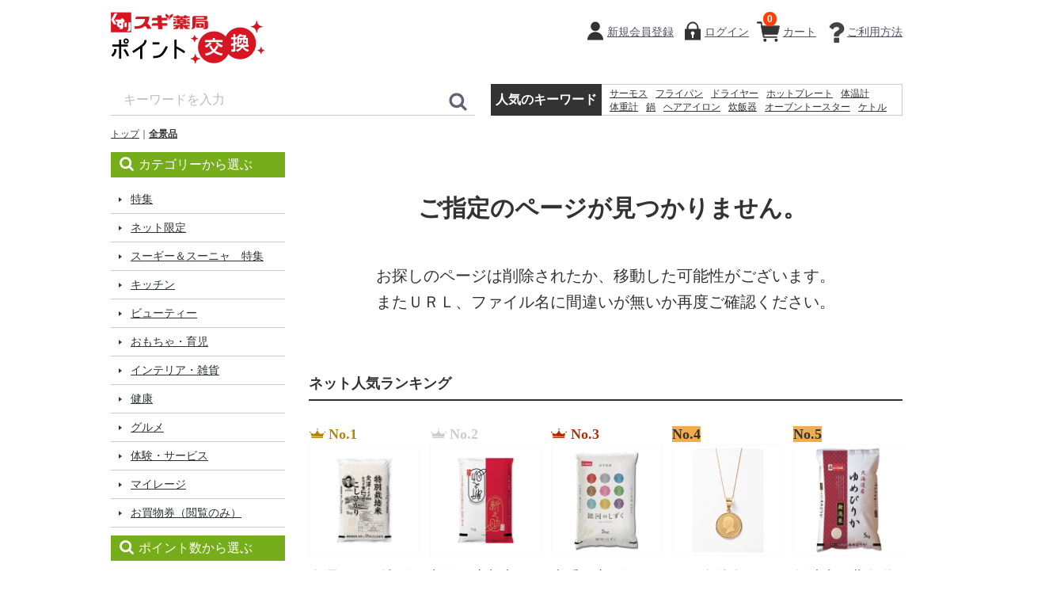

--- FILE ---
content_type: text/html; charset=UTF-8
request_url: https://www.sugi-point.jp/products/list?category_id=535
body_size: 56976
content:
<!doctype html>
<html lang="ja">
<head>
<meta http-equiv="Content-Type" content="text/html; charset=UTF-8" />
<meta http-equiv="Content-Script-Type" content="text/javascript" />
<meta http-equiv="X-UA-Compatible" content="IE=edge">
<meta name="format-detection" content="telephone=no">
<title>スギ薬局　ポイント交換サイト / 全景品</title>
    <meta name="description" content="スギ薬局のポイントと交換する景品を注文するサイトです。スマホで注文、店舗で受取！合言葉は　ポイチェン">
    <meta name="keywords" content="スギ,スギ薬局,ドラッグスギ,スギドラッグ,ジャパン,景品,ポイント,交換,注文,ポイチェン">
<meta name="viewport" content="width=device-width, initial-scale=1">
<!-- Google Tag Manager -->
<script>(function(w,d,s,l,i){w[l]=w[l]||[];w[l].push({'gtm.start':
new Date().getTime(),event:'gtm.js'});var f=d.getElementsByTagName(s)[0],
j=d.createElement(s),dl=l!='dataLayer'?'&l='+l:'';j.async=true;j.src=
'https://www.googletagmanager.com/gtm.js?id='+i+dl;f.parentNode.insertBefore(j,f);
})(window,document,'script','dataLayer','GTM-PCX85PR');</script>
<!-- End Google Tag Manager -->

<script>
window.dataLayer = window.dataLayer || [];
</script>



<link rel="icon" href="/template/urerunja/img/common/favicon.ico">
<link rel="stylesheet" href="/template/urerunja/css/style.css?v=20221020">
<link rel="stylesheet" href="/template/urerunja/css/alter.css?v=20221020">
<link rel="stylesheet" href="/template/urerunja/css/slick.css?v=20221020">
<link rel="stylesheet" href="/template/urerunja/css/default.css?v=20221020">
<link rel="stylesheet" href="/template/urerunja/css/bootstrap-glyphicons.css?v=20221020">
<!-- for original theme CSS -->

<script src="/template/urerunja/js/vendor/jquery.min.js?v=20221020"></script>
<!-- 【セコム脆弱性診断対応No46】-->
<script src="/template/urerunja/js/vendor/jquery-migrate-3.3.2.min.js?v=20221020"></script>
<script>window.jQuery || document.write('<script src="/template/urerunja/js/vendor/jquery-3.6.0.min.js?v=20221020"><\/script>')</script>
<script>
    function cartClick() {
        var cartItemLen = 0;
        if (cartItemLen > 0) {
            document.location.href = "https://www.sugi-point.jp/cart";
        }
    }
</script>

<script type="text/javascript">
  
        ga('plg_uagaeec.require', 'displayfeatures');
        ga('plg_uagaeec.require', 'ec');

    
                  ga('plg_uagaeec.ec:addImpression', {
                    'id': '2090000047561',
          'name': '札幌バルナバフーズ　かにしゃぶ３種食べ比べ',
          'list': 'Category List',
                    'price': '13800',
          'position': 1
        });
              ga('plg_uagaeec.ec:addImpression', {
                    'id': '2090000047530',
          'name': '柿安本店　黒毛和牛ローストビーフ・鹿児島黒豚ローストポーク詰合せ',
          'list': 'Category List',
                    'price': '7800',
          'position': 2
        });
              ga('plg_uagaeec.ec:addImpression', {
                    'id': '2090000046946',
          'name': 'Ｅｃｏｃａ　マイショッピングカート　【保証有】',
          'list': 'Category List',
                    'price': '24800',
          'position': 3
        });
              ga('plg_uagaeec.ec:addImpression', {
                    'id': '2090000046953',
          'name': 'Ｅｃｏｃａ　ペットキャリーバッグ　【保証有】',
          'list': 'Category List',
                    'price': '9800',
          'position': 4
        });
              ga('plg_uagaeec.ec:addImpression', {
                    'id': '4009209238487',
          'name': 'フィスラー　スナッキー　キャセロール１４ｃｍ　【保証有】',
          'list': 'Category List',
                    'price': '8800',
          'position': 5
        });
              ga('plg_uagaeec.ec:addImpression', {
                    'id': '4009209238500',
          'name': 'フィスラー　スナッキー　ソースパン１４ｃｍ　【保証有】',
          'list': 'Category List',
                    'price': '7800',
          'position': 6
        });
              ga('plg_uagaeec.ec:addImpression', {
                    'id': '4009209372594',
          'name': 'フィスラー　サンフランシスコ　シチューポット２０ｃｍ　【保証有】',
          'list': 'Category List',
                    'price': '17800',
          'position': 7
        });
              ga('plg_uagaeec.ec:addImpression', {
                    'id': '4009209372600',
          'name': 'フィスラー　サンフランシスコ　シチューポット２４ｃｍ　【保証有】',
          'list': 'Category List',
                    'price': '19800',
          'position': 8
        });
              ga('plg_uagaeec.ec:addImpression', {
                    'id': '4009209372631',
          'name': 'フィスラー　サンフランシスコ　ソースパン１６ｃｍ　【保証有】',
          'list': 'Category List',
                    'price': '12800',
          'position': 9
        });
              ga('plg_uagaeec.ec:addImpression', {
                    'id': '4009209238463',
          'name': 'フィスラー　スナッキー　セット　【保証有】',
          'list': 'Category List',
                    'price': '19800',
          'position': 10
        });
              ga('plg_uagaeec.ec:addImpression', {
                    'id': '4009209327358',
          'name': 'フィスラー　カターニャ　２４ｃｍ　【保証有】',
          'list': 'Category List',
                    'price': '16800',
          'position': 11
        });
              ga('plg_uagaeec.ec:addImpression', {
                    'id': '4009209327365',
          'name': 'フィスラー　カターニャ　２８ｃｍ　【保証有】',
          'list': 'Category List',
                    'price': '24800',
          'position': 12
        });
              ga('plg_uagaeec.ec:addImpression', {
                    'id': '4549980869505',
          'name': 'パナソニック　全自動コーヒーメーカー　【保証有】',
          'list': 'Category List',
                    'price': '24800',
          'position': 13
        });
              ga('plg_uagaeec.ec:addImpression', {
                    'id': '4549980500439',
          'name': 'パナソニック　１斤タイプホームベーカリー　【保証有】',
          'list': 'Category List',
                    'price': '39800',
          'position': 14
        });
              ga('plg_uagaeec.ec:addImpression', {
                    'id': '4549980603871',
          'name': 'パナソニック　ハンドブレンダー　【保証有】',
          'list': 'Category List',
                    'price': '17800',
          'position': 15
        });
          
    
    
  
  ga('plg_uagaeec.send', 'pageview');
      if (window.performance) {
      var timeSincePageLoad = Math.round(performance.now());
      ga('plg_uagaeec.send', 'timing', 'EC-CUBE UaGaEEc Plugin', 'load', timeSincePageLoad);
    }
  </script>
</head>
<body id="page_product_list" class="front_page">
<!-- Google Tag Manager (noscript) -->
<noscript><iframe src="https://www.googletagmanager.com/ns.html?id=GTM-PCX85PR"
height="0" width="0" style="display:none;visibility:hidden"></iframe></noscript>
<!-- End Google Tag Manager (noscript) -->

<div id="wrapper">
    <header id="header">
        <div class="container-fluid inner">
                                                            <!-- ▼ロゴ -->
                         <div class="header_logo_area">
                <h1 class="header_logo"><a href="https://www.sugi-point.jp/"><img src="/user_data/logo.png" class="img-responsive" alt="Placeholder image"></a></h1>
            </div>
        <!-- ▲ロゴ -->
    <!-- ▼カゴの中 -->
                        <div id="header_left">
<script>
    function cartClick() {
        var cartItemLen = 0;
        if (cartItemLen > 0) {
            document.location.href = "https://www.sugi-point.jp/cart";
        }
    }
</script>

<div id="member" class="member drawer_block pc" style="width: auto; margin-left: 20px;">
    <ul class="member_link">
        <li>
            <a onclick="cartClick();" class="menu_cart cart-trigger">
                                カート
                <span class="badge">0</span>
            </a>
    
            <div id="cart" class="cart">
                <div class="inner">
                                                                <div class="btn_area">
                            <div class="message">
                                <p class="errormsg bg-danger" style="margin-bottom: 20px;">
                                                                        現在カート内に<br>景品はございません。
                                </p>
                            </div>
                        </div>
                                    </div>
            </div>
        </li>
                <li>
            <a href="https://www.sugi-net.jp/service/sugi-point/about" class="menu_howto pc">
                ご利用方法
            </a>
        </li>
    </ul>
</div>

                <!-- ▲カゴの中 -->
    <!-- ▼ログイン -->
                            <div id="member" class="member drawer_block pc" style="width: auto;">
        <ul class="member_link">
                <li>
                                        <a href="https://bff.sugi-net.jp/auth/sugi-net?clientType=site&amp;redirectUri=https://www.sugi-net.jp" class="menu_member">新規会員登録</a>
                </li>
            <li>
                                <a href="https://www.sugi-point.jp/ims_login_access?next_view=sign_in" class="menu_login">
                    ログイン
                </a>
            </li>
        </ul>
    </div>

                <!-- ▲ログイン -->
    <!-- ▼ログイン者情報 -->
            
        <!-- ▲ログイン者情報 -->
    <!-- ▼商品検索 -->
                        </div>
<div class="header_bottom_area">
            <div id="search" class="search">
        <form method="get" id="searchform" action="/products/list">
            <div class="search_inner">
                <div class="input_search clearfix">
                    <input type="search" id="name" name="name" maxlength="50" placeholder="キーワードを入力" class="form-control" />
                    <button type="submit" class="bt_search"><svg class="cb cb-search"><use xlink:href="#cb-search" /></svg></button>
                </div>
            </div>
            <div class="extra-form">
                                                                                                                                                                                                                                                                                        </div>
        </form>
    </div>
</div>
                <!-- ▲商品検索 -->
    <!-- ▼人気のキーワード -->
                        <div id="public_keyword">
    <dl>
        <dt>人気のキーワード</dt>
        <dd>
            <div>
                                    <a href="https://www.sugi-point.jp/products/list?name=サーモス&popular=1">サーモス</a>
                                    <a href="https://www.sugi-point.jp/products/list?name=フライパン&popular=1">フライパン</a>
                                    <a href="https://www.sugi-point.jp/products/list?name=ドライヤー&popular=1">ドライヤー</a>
                                    <a href="https://www.sugi-point.jp/products/list?name=ホットプレート&popular=1">ホットプレート</a>
                                    <a href="https://www.sugi-point.jp/products/list?name=体温計&popular=1">体温計</a>
                                    <a href="https://www.sugi-point.jp/products/list?name=体重計&popular=1">体重計</a>
                                    <a href="https://www.sugi-point.jp/products/list?name=鍋&popular=1">鍋</a>
                                    <a href="https://www.sugi-point.jp/products/list?name=ヘアアイロン&popular=1">ヘアアイロン</a>
                                    <a href="https://www.sugi-point.jp/products/list?name=炊飯器&popular=1">炊飯器</a>
                                    <a href="https://www.sugi-point.jp/products/list?name=オーブントースター&popular=1">オーブントースター</a>
                                    <a href="https://www.sugi-point.jp/products/list?name=ケトル&popular=1">ケトル</a>
                                    <a href="https://www.sugi-point.jp/products/list?name=アンパンマン&popular=1">アンパンマン</a>
                                    <a href="https://www.sugi-point.jp/products/list?name=米&popular=1">米</a>
                                    <a href="https://www.sugi-point.jp/products/list?name=タワー&popular=1">タワー</a>
                                    <a href="https://www.sugi-point.jp/products/list?name=米&popular=1">米</a>
                                    <a href="https://www.sugi-point.jp/products/list?name=加湿器&popular=1">加湿器</a>
                                    <a href="https://www.sugi-point.jp/products/list?name=掃除機&popular=1">掃除機</a>
                                    <a href="https://www.sugi-point.jp/products/list?name=時計&popular=1">時計</a>
                                    <a href="https://www.sugi-point.jp/products/list?name=ティファール&popular=1">ティファール</a>
                                    <a href="https://www.sugi-point.jp/products/list?name=ボトル&popular=1">ボトル</a>
                            </div>
        </dd>
    </dl>
</div>
                <!-- ▲人気のキーワード -->

                                                    
            <p id="btn_menu"><a onclick="cartClick();" class="menu_cart"><span class="badge">0</span></a><a class="nav-trigger" href="#nav">メニュー<br>探す<span></span></a></p>
        </div>
    </header>

    <div id="contents" class="theme_side_left">

        <div id="contents_top">
                                                            <!-- ▼パンくずリスト -->
                        <!-- ▼topicpath▼ -->
<div id="topicpath" class="row">
    <ol id="list_header_menu">
        <li><a href="https://www.sugi-point.jp/">トップ</a></li>
                                <li><a href="https://www.sugi-point.jp/products/list">全景品</a></li>
                                                                                    
            </ol>
</div>
<!-- ▲topicpath▲ -->

                <!-- ▲パンくずリスト -->

                                                </div>

        <div class="container-fluid inner">
                                        <div id="side_left" class="side">
                                            <!-- ▼カテゴリ -->
                        

<nav id="category" class="drawer_block pc">
    <ul class="category-nav">
        <p class="category-nav-title"><svg class="cb cb-search"><use xlink:href="#cb-search"></use></svg>カテゴリーから選ぶ</p>
                <li>
                <a href="https://www.sugi-point.jp/products/list?category_id=499">
                    特集
        </a>
            </li>

                <li>
                <a href="https://www.sugi-point.jp/products/list?category_id=107">
                    ネット限定
        </a>
                                <ul>
                                                <li>
                <a href="https://www.sugi-point.jp/products/list?category_id=2246">
                    ブルーノフェア
        </a>
                                <ul>
                                                <li>
                <a href="https://www.sugi-point.jp/products/list?category_id=2247">
                    ポイントダウン
        </a>
            </li>

                                    <li>
                <a href="https://www.sugi-point.jp/products/list?category_id=2248">
                    数量限定
        </a>
            </li>

                        </ul>
            </li>

                                    <li>
                <a href="https://www.sugi-point.jp/products/list?category_id=515">
                    ブランドスイーツ
        </a>
            </li>

                                    <li>
                <a href="https://www.sugi-point.jp/products/list?category_id=2212">
                    ブランド　マフラー＆手袋特集
        </a>
            </li>

                                    <li>
                <a href="https://www.sugi-point.jp/products/list?category_id=2179">
                    プチポイントで選べる景品
        </a>
            </li>

                                    <li>
                <a href="https://www.sugi-point.jp/products/list?category_id=1519">
                    ショコラ特集
        </a>
            </li>

                                    <li>
                <a href="https://www.sugi-point.jp/products/list?category_id=827">
                    ゴールドネックレス
        </a>
            </li>

                                    <li>
                <a href="https://www.sugi-point.jp/products/list?category_id=595">
                    冬のヘアケア特集
        </a>
            </li>

                                    <li>
                <a href="https://www.sugi-point.jp/products/list?category_id=442">
                    冬物グッズ
        </a>
                                <ul>
                                                <li>
                <a href="https://www.sugi-point.jp/products/list?category_id=446">
                    暖房器具＆加湿器
        </a>
            </li>

                                    <li>
                <a href="https://www.sugi-point.jp/products/list?category_id=444">
                    あったかグッズ
        </a>
            </li>

                        </ul>
            </li>

                                    <li>
                <a href="https://www.sugi-point.jp/products/list?category_id=462">
                    Switch
        </a>
            </li>

                                    <li>
                <a href="https://www.sugi-point.jp/products/list?category_id=458">
                    お米特集
        </a>
            </li>

                                    <li>
                <a href="https://www.sugi-point.jp/products/list?category_id=137">
                    アウトレット
        </a>
            </li>

                        </ul>
            </li>

                <li>
                <a href="https://www.sugi-point.jp/products/list?category_id=582">
                    スーギー＆スーニャ　特集
        </a>
            </li>

                <li>
                <a href="https://www.sugi-point.jp/products/list?category_id=2">
                    キッチン
        </a>
                                <ul>
                                                <li>
                <a href="https://www.sugi-point.jp/products/list?category_id=11">
                    ホットプレート
        </a>
            </li>

                                    <li>
                <a href="https://www.sugi-point.jp/products/list?category_id=10">
                    グリル
        </a>
            </li>

                                    <li>
                <a href="https://www.sugi-point.jp/products/list?category_id=426">
                    ホットサンド・たこ焼き器
        </a>
            </li>

                                    <li>
                <a href="https://www.sugi-point.jp/products/list?category_id=15">
                    オーブン・トースター
        </a>
            </li>

                                    <li>
                <a href="https://www.sugi-point.jp/products/list?category_id=3">
                    フライパン
        </a>
            </li>

                                    <li>
                <a href="https://www.sugi-point.jp/products/list?category_id=4">
                    鍋
        </a>
            </li>

                                    <li>
                <a href="https://www.sugi-point.jp/products/list?category_id=8">
                    コーヒーメーカー
        </a>
            </li>

                                    <li>
                <a href="https://www.sugi-point.jp/products/list?category_id=5">
                    ボトル
        </a>
            </li>

                                    <li>
                <a href="https://www.sugi-point.jp/products/list?category_id=105">
                    タンブラー
        </a>
            </li>

                                    <li>
                <a href="https://www.sugi-point.jp/products/list?category_id=6">
                    スープジャー
        </a>
            </li>

                                    <li>
                <a href="https://www.sugi-point.jp/products/list?category_id=9">
                    回転調理器
        </a>
            </li>

                                    <li>
                <a href="https://www.sugi-point.jp/products/list?category_id=77">
                    発酵調理器
        </a>
            </li>

                                    <li>
                <a href="https://www.sugi-point.jp/products/list?category_id=12">
                    ＩＨ調理器
        </a>
            </li>

                                    <li>
                <a href="https://www.sugi-point.jp/products/list?category_id=13">
                    炊飯器
        </a>
            </li>

                                    <li>
                <a href="https://www.sugi-point.jp/products/list?category_id=79">
                    ホームベーカリー
        </a>
            </li>

                                    <li>
                <a href="https://www.sugi-point.jp/products/list?category_id=14">
                    電気ケトル
        </a>
            </li>

                                    <li>
                <a href="https://www.sugi-point.jp/products/list?category_id=17">
                    調理家電
        </a>
            </li>

                                    <li>
                <a href="https://www.sugi-point.jp/products/list?category_id=397">
                    冷凍庫
        </a>
            </li>

                                    <li>
                <a href="https://www.sugi-point.jp/products/list?category_id=16">
                    キッチン小物
        </a>
            </li>

                                    <li>
                <a href="https://www.sugi-point.jp/products/list?category_id=104">
                    買物用品
        </a>
            </li>

                        </ul>
            </li>

                <li>
                <a href="https://www.sugi-point.jp/products/list?category_id=19">
                    ビューティー
        </a>
                                <ul>
                                                <li>
                <a href="https://www.sugi-point.jp/products/list?category_id=188">
                    ファッション小物
        </a>
            </li>

                                    <li>
                <a href="https://www.sugi-point.jp/products/list?category_id=20">
                    ドライヤー
        </a>
            </li>

                                    <li>
                <a href="https://www.sugi-point.jp/products/list?category_id=21">
                    カールドライヤー
        </a>
            </li>

                                    <li>
                <a href="https://www.sugi-point.jp/products/list?category_id=22">
                    ヘアアイロン
        </a>
            </li>

                                    <li>
                <a href="https://www.sugi-point.jp/products/list?category_id=23">
                    ビューティー小物
        </a>
            </li>

                                    <li>
                <a href="https://www.sugi-point.jp/products/list?category_id=172">
                    アクセサリー
        </a>
            </li>

                                    <li>
                <a href="https://www.sugi-point.jp/products/list?category_id=24">
                    洗面・トイレ・バス用品
        </a>
            </li>

                                    <li>
                <a href="https://www.sugi-point.jp/products/list?category_id=25">
                    メンズ小物
        </a>
            </li>

                                    <li>
                <a href="https://www.sugi-point.jp/products/list?category_id=28">
                    店内商品（閲覧のみ）
        </a>
            </li>

                        </ul>
            </li>

                <li>
                <a href="https://www.sugi-point.jp/products/list?category_id=29">
                    おもちゃ・育児
        </a>
                                <ul>
                                                <li>
                <a href="https://www.sugi-point.jp/products/list?category_id=32">
                    おもちゃ
        </a>
            </li>

                                    <li>
                <a href="https://www.sugi-point.jp/products/list?category_id=31">
                    ベビー用品
        </a>
            </li>

                        </ul>
            </li>

                <li>
                <a href="https://www.sugi-point.jp/products/list?category_id=34">
                    インテリア・雑貨
        </a>
                                <ul>
                                                <li>
                <a href="https://www.sugi-point.jp/products/list?category_id=36">
                    季節家電
        </a>
            </li>

                                    <li>
                <a href="https://www.sugi-point.jp/products/list?category_id=51">
                    快適グッズ
        </a>
            </li>

                                    <li>
                <a href="https://www.sugi-point.jp/products/list?category_id=38">
                    便利グッズ
        </a>
            </li>

                                    <li>
                <a href="https://www.sugi-point.jp/products/list?category_id=102">
                    アウトドア
        </a>
            </li>

                                    <li>
                <a href="https://www.sugi-point.jp/products/list?category_id=37">
                    おでかけ用品
        </a>
            </li>

                                    <li>
                <a href="https://www.sugi-point.jp/products/list?category_id=120">
                    自転車
        </a>
            </li>

                                    <li>
                <a href="https://www.sugi-point.jp/products/list?category_id=112">
                    園芸・洗車・屋外用品
        </a>
            </li>

                                    <li>
                <a href="https://www.sugi-point.jp/products/list?category_id=35">
                    ペット用品
        </a>
            </li>

                                    <li>
                <a href="https://www.sugi-point.jp/products/list?category_id=40">
                    クリーナー
        </a>
            </li>

                                    <li>
                <a href="https://www.sugi-point.jp/products/list?category_id=45">
                    洗濯用品
        </a>
            </li>

                                    <li>
                <a href="https://www.sugi-point.jp/products/list?category_id=41">
                    アイロン
        </a>
            </li>

                                    <li>
                <a href="https://www.sugi-point.jp/products/list?category_id=101">
                    スマートフォン用品
        </a>
            </li>

                                    <li>
                <a href="https://www.sugi-point.jp/products/list?category_id=47">
                    音響・映像
        </a>
            </li>

                                    <li>
                <a href="https://www.sugi-point.jp/products/list?category_id=50">
                    時計
        </a>
            </li>

                                    <li>
                <a href="https://www.sugi-point.jp/products/list?category_id=108">
                    その他家電
        </a>
            </li>

                                    <li>
                <a href="https://www.sugi-point.jp/products/list?category_id=48">
                    デスク周り
        </a>
            </li>

                                    <li>
                <a href="https://www.sugi-point.jp/products/list?category_id=110">
                    いす・机
        </a>
            </li>

                                    <li>
                <a href="https://www.sugi-point.jp/products/list?category_id=103">
                    リビング用品
        </a>
            </li>

                                    <li>
                <a href="https://www.sugi-point.jp/products/list?category_id=109">
                    寝具
        </a>
            </li>

                                    <li>
                <a href="https://www.sugi-point.jp/products/list?category_id=111">
                    収納用品
        </a>
            </li>

                        </ul>
            </li>

                <li>
                <a href="https://www.sugi-point.jp/products/list?category_id=53">
                    健康
        </a>
                                <ul>
                                                <li>
                <a href="https://www.sugi-point.jp/products/list?category_id=54">
                    健康関連用品
        </a>
            </li>

                                    <li>
                <a href="https://www.sugi-point.jp/products/list?category_id=55">
                    ヘルスチェック
        </a>
            </li>

                                    <li>
                <a href="https://www.sugi-point.jp/products/list?category_id=56">
                    エクササイズ
        </a>
            </li>

                                    <li>
                <a href="https://www.sugi-point.jp/products/list?category_id=57">
                    マッサージ
        </a>
            </li>

                                    <li>
                <a href="https://www.sugi-point.jp/products/list?category_id=58">
                    スマートウォッチ
        </a>
            </li>

                                    <li>
                <a href="https://www.sugi-point.jp/products/list?category_id=59">
                    店内商品（閲覧のみ）
        </a>
            </li>

                        </ul>
            </li>

                <li>
                <a href="https://www.sugi-point.jp/products/list?category_id=60">
                    グルメ
        </a>
                                <ul>
                                                <li>
                <a href="https://www.sugi-point.jp/products/list?category_id=106">
                    スタミナグルメ
        </a>
            </li>

                                    <li>
                <a href="https://www.sugi-point.jp/products/list?category_id=61">
                    時短グルメ
        </a>
            </li>

                                    <li>
                <a href="https://www.sugi-point.jp/products/list?category_id=62">
                    米・パン・ごはんのお供
        </a>
            </li>

                                    <li>
                <a href="https://www.sugi-point.jp/products/list?category_id=63">
                    スイーツ
        </a>
            </li>

                        </ul>
            </li>

                <li>
                <a href="https://www.sugi-point.jp/products/list?category_id=64">
                    体験・サービス
        </a>
                                <ul>
                                                <li>
                <a href="https://www.sugi-point.jp/products/list?category_id=66">
                    ランチ
        </a>
            </li>

                                    <li>
                <a href="https://www.sugi-point.jp/products/list?category_id=67">
                    ディナー
        </a>
            </li>

                                    <li>
                <a href="https://www.sugi-point.jp/products/list?category_id=68">
                    日帰り入浴
        </a>
            </li>

                                    <li>
                <a href="https://www.sugi-point.jp/products/list?category_id=69">
                    宿泊
        </a>
            </li>

                                    <li>
                <a href="https://www.sugi-point.jp/products/list?category_id=65">
                    プロのおそうじ
        </a>
            </li>

                        </ul>
            </li>

                <li>
                <a href="https://www.sugi-point.jp/products/list?category_id=71">
                    マイレージ
        </a>
            </li>

                <li>
                <a href="https://www.sugi-point.jp/products/list?category_id=405">
                    お買物券（閲覧のみ）
        </a>
            </li>

        </ul> <!-- category-nav -->
    <ul class="point-nav" style="margin-top: 10px;">
        <p class="category-nav-title"><svg class="cb cb-search"><use xlink:href="#cb-search"></use></svg>ポイント数から選ぶ</p>
                <li>
                        <a href="/products/list?point_id=1">
                            〜1,000点
            </a>
        </li>
                <li>
                        <a href="/products/list?point_id=2">
                            1,001点〜2,000点
            </a>
        </li>
                <li>
                        <a href="/products/list?point_id=3">
                            2,001点〜3,000点
            </a>
        </li>
                <li>
                        <a href="/products/list?point_id=4">
                            3,001点〜4,000点
            </a>
        </li>
                <li>
                        <a href="/products/list?point_id=5">
                            4,001点〜5,000点
            </a>
        </li>
                <li>
                        <a href="/products/list?point_id=6">
                            5,001点〜6,000点
            </a>
        </li>
                <li>
                        <a href="/products/list?point_id=7">
                            6,001点〜7,000点
            </a>
        </li>
                <li>
                        <a href="/products/list?point_id=8">
                            7,001点〜8,000点
            </a>
        </li>
                <li>
                        <a href="/products/list?point_id=9">
                            8,001点〜9,000点
            </a>
        </li>
                <li>
                        <a href="/products/list?point_id=10">
                            9,001点〜10,000点
            </a>
        </li>
                <li>
                        <a href="/products/list?point_id=11">
                            10,001点〜15,000点
            </a>
        </li>
                <li>
                        <a href="/products/list?point_id=12">
                            15,001点〜20,000点
            </a>
        </li>
                <li>
                        <a href="/products/list?point_id=13">
                            20,001点〜
            </a>
        </li>
            </ul> <!-- point-nav -->
        <ul class="member_link">
        <li>
            <a href="https://www.sugi-net.jp/service/sugi-point/about" class="menu_howto sp">
                ご利用方法
            </a>
        </li>
    </ul>
</nav>

                <!-- ▲カテゴリ -->
    <!-- ▼左サイドバナー -->
                        <div id="left_bnr">
    <ul>
                                    <li>
                <a href="https://www.sugi-net.jp/koukan_catalog/202509/" target="_blank">
                    <img src="/upload/save_banner/0829175400_68b16aa81c1d0.jpg">
                </a>
                </li>
             
                                    <li>
                    <img src="/upload/save_banner/1022155843_617261239842a.jpg">
                </li>
             
                                    <li>
                <a href="https://youtu.be/Zp4T_X9VVtM">
                    <img src="/upload/save_banner/0410194021_6433e795f338a.jpg">
                </a>
                </li>
             
                                    <li>
                <a href="https://www.sugi-net.jp/sugi-channel/2733" target="_blank">
                    <img src="/upload/save_banner/0610101651_6847878310cb0.jpg">
                </a>
                </li>
             
            </ul>
</div>


                <!-- ▲左サイドバナー -->

                                    </div>
                        
            <div id="main">
                                                    <div id="main_top">
                            <!-- ▼メンテナンス事前案内 -->
                        
                <!-- ▲メンテナンス事前案内 -->

                    </div>
                                
                <div id="main_middle">
                        <form name="form1" id="form1" method="get" action="?">
                    </form>

    <!-- ▼topicpath▼ -->
    
        
    <!-- ▲topicpath▲ -->

    
                <div id="result_info_box" style="text-align:center;">
            <p id="result_info_box__item_count">
                                    <p class="result_info_box__search_error_title">ご指定のページが見つかりません。</p>
                    <p class="result_info_box__search_error_message1">お探しのページは削除されたか、移動した可能性がございます。</p>
                    <p class="result_info_box__search_error_message2">またＵＲＬ、ファイル名に間違いが無いか再度ご確認ください。</p>
                            </p>
        </div>
            
    <!-- ▼ページング▼ -->
        <!-- ▲ページング▲ -->

    <!-- ▼item_list▼ -->
    <div id="item_list">
        <div class="row no-padding">
                    </div>
    </div>
    <!-- ▲item_list▲ -->

    <!-- ▼消費税関連メッセージ▼ -->
        <!-- ▲消費税関連メッセージ▲ -->

    <!-- ▼ページング▼ -->
        <!-- ▲ページング▲ -->

                </div>

                                                    <div id="main_bottom">
                            <!-- ▼売上ランキング -->
                        
<style>
    /* 【不具合対応（No395）】「.slick-slide」で「height:100%」が勝手に付与されてしまうため、無効化する */
    .salesranking_height_auto {
        height: auto;
    }
</style>

<!--売上ランキング-->

<div id="sales_ranking" class="item_gallery">
        <h2>ネット人気ランキング</h2>
    <div>
                      <div class="pickup_item salesranking_height_auto">
            <span class="label-warning no1">No.1</span>
            <a href="https://www.sugi-point.jp/products/detail/13720">
                <div class="item_photo"><img src="/upload/save_image/2090000054668-1_1.jpg"></div>
                <dl>
                    <dt class="item_name">金澤さんの特別栽培米　新潟県魚沼産こしひかり　５ｋｇ</dt>
                    <dd class="item_price">
                                                                                                                                                                <div class="price_box">
                                <p class="normal_price">                                <span class="price01_default">8,000</span>点</p>
                            </div>
                                            </dd>
                                <!--▼景品タグ-->
                                                                    <ul class="item_icon">
                                                                                    <li class="icon1">お届け</li>
                                                                                    <li class="icon5">数量限定</li>
                                                                                    <li class="icon6">ネット限定</li>
                                                                            </ul>
                                                                <!--▲景品タグ-->
                </dl>
            </a>
        </div>
                      <div class="pickup_item salesranking_height_auto">
            <span class="label-warning no2">No.2</span>
            <a href="https://www.sugi-point.jp/products/detail/13721">
                <div class="item_photo"><img src="/upload/save_image/2090000054682-1_1.jpg"></div>
                <dl>
                    <dt class="item_name">新潟県産新之助　５ｋｇ</dt>
                    <dd class="item_price">
                                                                                                                                                                <div class="price_box">
                                <p class="normal_price">                                <span class="price01_default">7,800</span>点</p>
                            </div>
                                            </dd>
                                <!--▼景品タグ-->
                                                                    <ul class="item_icon">
                                                                                    <li class="icon1">お届け</li>
                                                                                    <li class="icon5">数量限定</li>
                                                                                    <li class="icon6">ネット限定</li>
                                                                            </ul>
                                                                <!--▲景品タグ-->
                </dl>
            </a>
        </div>
                      <div class="pickup_item salesranking_height_auto">
            <span class="label-warning no3">No.3</span>
            <a href="https://www.sugi-point.jp/products/detail/13722">
                <div class="item_photo"><img src="/upload/save_image/2090000054705-1_1.jpg"></div>
                <dl>
                    <dt class="item_name">岩手県産銀河のしずく　５ｋｇ</dt>
                    <dd class="item_price">
                                                                                                                                                                <div class="price_box">
                                <p class="normal_price">                                <span class="price01_default">7,500</span>点</p>
                            </div>
                                            </dd>
                                <!--▼景品タグ-->
                                                                    <ul class="item_icon">
                                                                                    <li class="icon1">お届け</li>
                                                                                    <li class="icon5">数量限定</li>
                                                                                    <li class="icon6">ネット限定</li>
                                                                            </ul>
                                                                <!--▲景品タグ-->
                </dl>
            </a>
        </div>
                      <div class="pickup_item salesranking_height_auto">
            <span class="label-warning no4">No.4</span>
            <a href="https://www.sugi-point.jp/products/detail/13664">
                <div class="item_photo"><img src="/upload/save_image/0113181657_69660d89e81bd.jpeg"></div>
                <dl>
                    <dt class="item_name">２４金純金ペガサスコインネックレス１／１０オンス（約３．１ｇ）（チェーン１８金使用）　ゴールド</dt>
                    <dd class="item_price">
                                                                                                                                                                <div class="price_box">
                                <p class="normal_price">                                <span class="price01_default">149,800</span>点</p>
                            </div>
                                            </dd>
                                <!--▼景品タグ-->
                                                                    <ul class="item_icon">
                                                                                    <li class="icon1">お届け</li>
                                                                                    <li class="icon5">数量限定</li>
                                                                                    <li class="icon6">ネット限定</li>
                                                                            </ul>
                                                                <!--▲景品タグ-->
                </dl>
            </a>
        </div>
                      <div class="pickup_item salesranking_height_auto">
            <span class="label-warning no5">No.5</span>
            <a href="https://www.sugi-point.jp/products/detail/13724">
                <div class="item_photo"><img src="/upload/save_image/2090000054781-1_1.jpg"></div>
                <dl>
                    <dt class="item_name">無洗米　北海道産ゆめぴりか　５ｋｇ</dt>
                    <dd class="item_price">
                                                                                                                                                                <div class="price_box">
                                <p class="normal_price">                                <span class="price01_default">8,000</span>点</p>
                            </div>
                                            </dd>
                                <!--▼景品タグ-->
                                                                    <ul class="item_icon">
                                                                                    <li class="icon1">お届け</li>
                                                                                    <li class="icon5">数量限定</li>
                                                                                    <li class="icon6">ネット限定</li>
                                                                            </ul>
                                                                <!--▲景品タグ-->
                </dl>
            </a>
        </div>
          </div>

    <!-- ▼消費税関連メッセージ▼ -->
        <!-- ▲消費税関連メッセージ▲ -->

</div>

                <!-- ▲売上ランキング -->
    <!-- ▼最近チェックした商品 -->
                        
<style>
    /* 【不具合対応（No395）】「.slick-slide」で「height:100%」が勝手に付与されてしまうため、無効化する */
    .checkeditem_height_auto {
        height: auto;
    }
</style>

<!--最近チェックした景品-->

                <!-- ▲最近チェックした商品 -->
    <!-- ▼左サイドバナー(スマホ) -->
                        <div id="left_bnr_main">
<ul>
    <li>
            <a href="https://www.sugi-net.jp/koukan_catalog/202509/" target="_blank">
            <img src="/upload/save_banner/0829175400_68b16aa81c1d0.jpg">
        </a>
     
    </li>
    <li>
            <img src="/upload/save_banner/1022155843_617261239842a.jpg">
     
    </li>
    <li>
            <a href="https://youtu.be/Zp4T_X9VVtM">
            <img src="/upload/save_banner/0410194021_6433e795f338a.jpg">
        </a>
     
    </li>
    <li>
            <a href="https://www.sugi-net.jp/sugi-channel/2733" target="_blank">
            <img src="/upload/save_banner/0610101651_6847878310cb0.jpg">
        </a>
     
    </li>
</ul>
</div>

                <!-- ▲左サイドバナー(スマホ) -->

                    </div>
                                            </div>

                                    
                                    
        </div>

        <footer id="footer">
                                                            <!-- ▼フッター -->
            <div class="container-fluid">
    <ul>
                                                                <li><a href="https://faq.sugi-net.jp">よくあるご質問・お問い合わせ</a>
        <li><a href="https://www.sugi-hd.co.jp/privacypolicy/">個人情報の取り扱いについて</a>
    </ul>
    <div class="footer_logo_area">
        <p class="copyright">
            copyright (c) スギ薬局　ポイント交換サイト all rights reserved.
        </p>
    </div>
</div>
        <!-- ▲フッター -->

                                        
        </footer>

    </div>

    <div id="drawer" class="drawer sp">
    </div>

    <!-- ▼ #modal ▼ -->
        <!-- ▲ #modal ▲ -->

        <style>
        .btn-primary {
            color: #fff !important;
            background-color: #007bff !important;
            border-color: #007bff !important;
        }

        .btn-primary:hover {
            color: #fff !important;
            background-color: #0069d9 !important;
            border-color: #0062cc !important;
        }
    </style>
    <div class="modal fade" id="mailaddressErrorModal" tabindex="-1" role="dialog" aria-labelledby="exampleModalLabel" aria-hidden="true">
        <div class="modal-dialog" role="document">
            <div class="modal-content">
            <div class="modal-header">
                <h5 class="modal-title" id="exampleModalLabel">★メールアドレス変更のお願い</h5>
                            </div>
            <div class="modal-body">
                ご登録のメールアドレスはご利用できないメールアドレスとなっておりますのでログインができません。<br>
                下部ボタンでスギ薬局会員ページにログインし、メールアドレスを変更したうえで再度ご利用ください。<br>
                <span class="text-danger">再登録していただくメールアドレスは下記にご注意ください。</span><br>
                <br>
                <span class="text-danger">①アットマーク（@）の直前やメールアドレスの先頭にピリオド (.) を付けない</span><br>
                例1）.abcd@example.co.jp<br>
                例2）abcd.@example.co.jp<br>
                <br>
                <span class="text-danger">②アットマーク（@）より前で、ピリオド (.) を連続させない</span><br>
                例1）abcd..@example.co.jp<br>
                例2）ab..cd@example.co.jp<br>
                <br>
                <span class="text-danger">③半角英数字と一部の記号※以外の文字列を含まないようにする</span><br>
                ※一部の記号（. ! # $ % & ‘ * + – / = ? ^ _ { | } ~ ）<br>
                例1）ab[cd@example.co.jp<br>
                例2）ab@cd@example.co.jp<br>
                <br>
                <div class="text-center" style="text-align:center;">
                    <a href="https://bff.sugi-net.jp/auth/sugi-net?clientType=site&amp;redirectUri=https://www.sugi-net.jp" class="btn btn-lg btn-primary">会員ページログイン画面へリンク</a>
                </div>
            </div>
            <div class="modal-footer">
                <button type="button" class="btn btn-primary" data-dismiss="modal">閉じる</button>
            </div>
            </div>
        </div>
    </div>

</div>
<script>
$(function(){
    $('#dispMailaddressError').click();
});

function mailaddressErrorModal() {
    // メールエラーのモーダル表示
    $('#mailaddressErrorModal').modal({})
}
</script>

<div class="overlay"></div>

<script src="/template/urerunja/js/vendor/bootstrap.custom.min.js?v=20221020"></script>
<script src="/template/urerunja/js/vendor/slick.min.js?v=20221020"></script>
<script src="/template/urerunja/js/function.js?v=20221020"></script>
<script src="/template/urerunja/js/eccube.js?v=20221020"></script>
<script>
$(function () {
    $('#drawer').append($('.drawer_block').clone(true).children());
    $.ajax({
        url: '/template/urerunja/img/common/svg.html',
        type: 'GET',
        dataType: 'html',
    }).done(function(data){
        $('body').prepend(data);
    }).fail(function(data){
    });
	$('#sales_ranking > div,#advice > div,#checkeditem > div').slick({
		slidesToShow: 5,
		slidesToScroll: 1,
		responsive: [{
			breakpoint: 768,
				settings: {
					slidesToShow: 3,
					slidesToScroll: 3,
			}
		}]
	});
});
</script>
<script>
var oldWindowWidth = 0;
var resizeFlag = false;
$(window).on('load resize', function() {
    var w = $(window).width();
    if (w != oldWindowWidth || resizeFlag == false) {
        // 画面サイズが変わったか、リサイズ処理1回目の場合に実行
        resizeFlag = true;
        oldWindowWidth = w;
        if (w <= 767) {
            $('.category-nav > p').click(function(){
                return false;
            });
            $('.point-nav > p').click(function(){
                return false;
            });
            $(".category-nav > li").hide();
            $(".point-nav > li").hide();
        } else {
            $('.category-nav > p').click(function(){
                return true;
            });
            $('.point-nav > p').click(function(){
                return true;
            });
            $(".category-nav > li").show();
            $(".point-nav > li").show();
        }
    }
});

jQuery(function($){
    $("#drawer .category-nav > p").on("click", function() {
        var windowWidth = window.innerWidth;
        if (windowWidth <= 767) {
            $("#drawer .category-nav > li").slideToggle();
        }
    });
    $("#drawer .point-nav > p").on("click", function() {
        var windowWidth = window.innerWidth;
        if (windowWidth <= 767) {
            $("#drawer .point-nav > li").slideToggle();
        }
    });

    /*** カテゴリ（スマホ）***/
    // 最下層カテゴリでない場合はリンク無効化
    $('#category_sp li a.has-children').click(function() { 
        return false; 
    });
    // アコーディオン
    $("#category_sp .category-nav > p").on("click", function() {
        var windowWidth = window.innerWidth;
        if (windowWidth <= 767) {
            $("#category_sp .category-nav > li").slideToggle();
        }
    });
    $("#category_sp .point-nav > p").on("click", function() {
        var windowWidth = window.innerWidth;
        if (windowWidth <= 767) {
            $("#category_sp .point-nav > li").slideToggle();
        }
    });
    $("#category_sp ul li>a").on("click", function() {
        $(this).next("ul").children('li').slideToggle();
    });
});
</script>
    <script>
        // 並び順を変更
        function fnChangeOrderBy(orderby) {
            eccube.setValue('orderby', orderby);
            eccube.setValue('pageno', 1);
            eccube.submitForm();
        }

        // 表示件数を変更
        function fnChangeDispNumber(dispNumber) {
            eccube.setValue('disp_number', dispNumber);
            eccube.setValue('pageno', 1);
            eccube.submitForm();
        }
        // 景品表示BOXの高さを揃える
        $(window).load(function() {
            $('.product_item').matchHeight();
        });
    </script>
</body>
</html>


--- FILE ---
content_type: text/css
request_url: https://www.sugi-point.jp/template/urerunja/css/style.css?v=20221020
body_size: 194483
content:
    @charset "utf-8";
    @import url("bootstrap.custom.min.css");
    /* only Grid system CSS */
    /* --------------------------------
	Common style
-------------------------------- */
    
    html {
        font-size: 62.5%;
        /* 62.5%を指定すると「1.0 rem = 10px」 */
        height: 100%;
    }
    
    body {
        font-size: 16px;
        font-size: 1.6rem;
        height: 100%;
    }
    
    a {
        cursor: pointer;
    }
    
    textarea {
        /* for chrome fontsize bug */
        font-family: sans-serif;
    }
    
    ul,
    ol {
        list-style: none;
        margin: 0;
        padding: 0;
    }
    
    dl,
    dt,
    dd,
    li {
        margin: 0;
        padding: 0;
    }
    
    img {
        max-width: 100%;
    }
    /* svg icon */
    
    #svgicon {
        display: block;
        width: 0;
        height: 0;
        overflow: hidden;
    }
    
    .cb {
        display: inline-block;
        width: 1em;
        height: 1em;
        vertical-align: middle;
        fill: currentColor;
    }
    
    .cb-images {
        width: 1.125em;
    }
    
    .icon-bg {
        fill: #d4d4d5;
    }
    
    .icon-with-bg {
        fill: #fff;
    }
    
    .container-fluid {
        margin-left: auto;
        margin-right: auto;
        padding-left: 0;
        padding-right: 0;
    }
    
    .row {
        margin-left: -8px;
        margin-right: -8px;
        padding-bottom: 16px;
    }
    
    .col-xs-1,
    .col-sm-1,
    .col-md-1,
    .col-lg-1,
    .col-xs-2,
    .col-sm-2,
    .col-md-2,
    .col-lg-2,
    .col-xs-3,
    .col-sm-3,
    .col-md-3,
    .col-lg-3,
    .col-xs-4,
    .col-sm-4,
    .col-md-4,
    .col-lg-4,
    .col-xs-5,
    .col-sm-5,
    .col-md-5,
    .col-lg-5,
    .col-xs-6,
    .col-sm-6,
    .col-md-6,
    .col-lg-6,
    .col-xs-7,
    .col-sm-7,
    .col-md-7,
    .col-lg-7,
    .col-xs-8,
    .col-sm-8,
    .col-md-8,
    .col-lg-8,
    .col-xs-9,
    .col-sm-9,
    .col-md-9,
    .col-lg-9,
    .col-xs-10,
    .col-sm-10,
    .col-md-10,
    .col-lg-10,
    .col-xs-11,
    .col-sm-11,
    .col-md-11,
    .col-lg-11,
    .col-xs-12,
    .col-sm-12,
    .col-md-12,
    .col-lg-12 {
        padding-left: 8px;
        padding-right: 8px;
    }
    /*  table
============================ */
    
    .table>thead>tr>th,
    .table>tbody>tr>th,
    .table>tfoot>tr>th,
    .table>thead>tr>td,
    .table>tbody>tr>td,
    .table>tfoot>tr>td {
        padding: 8px;
        line-height: 1.42857143;
        vertical-align: top;
        border-top: 1px solid #ddd
    }
    
    .table-bordered {
        border: 1px solid #ddd
    }
    
    .table-bordered>thead>tr>th,
    .table-bordered>tbody>tr>th,
    .table-bordered>tfoot>tr>th,
    .table-bordered>thead>tr>td,
    .table-bordered>tbody>tr>td,
    .table-bordered>tfoot>tr>td {
        border: 1px solid #ddd
    }
    
    .table-bordered>thead>tr>th,
    .table-bordered>thead>tr>td {
        border-bottom-width: 2px
    }
    /*	form
============================ */
    
    label {
        font-weight: normal;
    }
    
    input:focus,
    select:focus {
        outline: none;
    }
    
    input[type="number"] {
        text-align: right;
    }
    
    /* 【不具合対応No562】ネット注文の住所の市区町村名と番地・ビル名のエラー文言のフォント修正 */
    .form-group .errormsg,
    #top_box__address_detail #top_box__address p.errormsg,
    #detail_box__address #detail_box__address p.errormsg,
    #detail_box__body_inner #detail_box__address p.errormsg {
        margin-top: 3px;
        font-size: 12px;
        font-size: 1.2rem;
        font-weight: bold;
    }
    
    dd.form-group .errormsg {
        margin-bottom: 0;
    }
    
    .form-control {
        border: 1px solid #C4CCCE;
        border-radius: 3px !important;
        box-shadow: none;
        font-size: 14px;
        font-size: 1.4rem;
        height: 30px;
        padding: 4px 12px;
        width: auto;
        line-height: 1.5
    }
    
    .form-control:focus {
        border-color: #3c8dbc !important;
        box-shadow: none
    }
    
    /* 【不具合対応No562】 */
    .has-success .form-control:focus,
    .has-warning .form-control:focus,
    .has-error .form-control:focus,
    #page_entry .input-has-err:focus,
    #page_mypage_change .input-has-err:focus,
    #page_mypage_delivery_new .input_name .input-has-err:focus,
    #page_mypage_delivery_new .input_tel .input-has-err:focus,
    #page_mypage_delivery_edit .input_name .input-has-err:focus,
    #page_mypage_delivery_edit .input_tel .input-has-err:focus,
    #page_shopping_shipping_edit .input_name .input-has-err:focus,
    #page_shopping_shipping_edit .input_tel .input-has-err:focus,
    #page_shopping_shipping_multiple_edit .input_name .input-has-err:focus,
    #page_shopping_shipping_multiple_edit .input_tel .input-has-err:focus,
    #page_shopping_nonmember .input_name .input-has-err:focus,
    #page_shopping_nonmember .input_tel .input-has-err:focus,
    #page_shopping_member_info_fill .input_name .input-has-err:focus,
    #page_shopping_member_info_fill .input_tel .input-has-err:focus,
    #page_shopping_member_info_fill .input_mail .input-has-err:focus,
    #page_contact .input_name .input-has-err:focus,
    #page_contact .input_tel .input-has-err:focus,
    #page_contact #top_box__email .input-has-err:focus,
    #page_two_factory_authenticate_input .input-has-err:focus
    {
        box-shadow: none;
        background: none;
    }
    
    .has-success .form-control {
        border-color: #0D8969;
        background: #e7f6f3;
    }
    
    .has-warning .form-control {
        border-color: #E99133;
        background: #fdf7ed;
    }
    
    /* 【不具合対応No562】 */
    .has-error .form-control,
    #page_entry .input-has-err,
    #page_mypage_change .input-has-err,
    #page_mypage_delivery_new .input_name .input-has-err,
    #page_mypage_delivery_new .input_tel .input-has-err,
    #page_mypage_delivery_edit .input_name .input-has-err,
    #page_mypage_delivery_edit .input_tel .input-has-err,
    #page_shopping_shipping_edit .input_name .input-has-err,
    #page_shopping_shipping_edit .input_tel .input-has-err,
    #page_shopping_shipping_multiple_edit .input_name .input-has-err,
    #page_shopping_shipping_multiple_edit .input_tel .input-has-err,
    #page_shopping_nonmember .input_name .input-has-err,
    #page_shopping_nonmember .input_tel .input-has-err,
    #page_shopping_member_info_fill .input_name .input-has-err,
    #page_shopping_member_info_fill .input_tel .input-has-err,
    #page_shopping_member_info_fill .input_mail .input-has-err,
    #page_contact .input_name .input-has-err,
    #page_contact .input_tel .input-has-err,
    #page_contact #top_box__email .input-has-err,
    #page_two_factory_authenticate_input .input-has-err
    {
        border-color: #CF3F34;
        background: #FDF1F0;
    }
    
    .has-error .help-block,
    .has-error .control-label,
    .has-error .radio,
    .has-error .checkbox,
    .has-error .radio-inline,
    .has-error .checkbox-inline {
        color: inherit;
        background: #FDF1F0;
    }
    
    .form-control::-moz-placeholder {
        color: #bbb;
        opacity: 1
    }
    
    .form-control:-ms-input-placeholder {
        color: #bbb
    }
    
    .form-control::-webkit-input-placeholder {
        color: #bbb
    }
    
    .form-control:not(select) {
        -webkit-appearance: none;
        -moz-appearance: none;
        appearance: none
    }
    
    .form-group .form-control {
        width: 100%;
    }
    
    .form-inline .form-control {
        width: auto;
    }
    
    .form-group.lange input[type="text"],
    .form-group.lange label {
        display: inline-block;
        margin-bottom: 0;
        margin-left: 1%;
        margin-right: 1%;
        vertical-align: middle;
    }
    
    .form-group.lange input[type="text"] {
        width: 28%;
    }
    
    .input_tel input {
        display: inline-block;
        margin-bottom: 0;
        margin-left: 1px;
        margin-right: 1px;
        max-width: 5em;
        vertical-align: middle;
        width: 30%;
    }
    
    .form-group.input_tel input:first-child {
        margin-left: 0;
    }
    
    .form-group.input_name input {
        display: inline-block;
        margin-bottom: 0;
        margin-left: 2%;
        vertical-align: middle;
        width: 48%;
    }
    
    .form-group.input_name input:first-child {
        margin-left: 0;
    }
    
    .form-group.input_zip input {
        display: inline-block;
        margin-left: 1%;
        margin-right: 1%;
        max-width: 5em;
        vertical-align: middle;
        width: 30%;
    }
    
    .form-group.input_zip .question-circle {
        font-size: 11px;
        display: inline-block;
        width: 15px;
        height: 15px;
        line-height: 15px;
        text-align: center;
        vertical-align: middle;
        background: #525263;
        border-radius: 50%;
    }
    
    .form-group.input_zip .question-circle .cb-question {
        fill: #fff;
    }
    
    .form-group .item_price input,
    .form-group .item_quantity input {
        margin: 0 1%;
        text-align: right;
        width: 50%;
    }
    
    .form-inline label {
        margin: 0 10px 0 0;
    }
    
    .form-inline label:first-child+select,
    .form-inline label:first-child+input {
        margin-right: 10px;
    }
    
    .form-inline .form-group {
        display: inline-block;
        margin-bottom: 0;
        vertical-align: top;
    }
    
    .checkbox-inline,
    .radio-inline {
        cursor: pointer;
        margin-left: 20px;
    }
    
    .checkbox-inline:first-child,
    .radio-inline:first-child {
        margin-left: 0;
    }
    
    span.required {
        color: #DE5D50;
        font-weight: normal !important;
        margin-left: 1em;
        font-size: 12px;
        font-size: 1.2rem;
    }

/* 脆弱性診断対応（【No6,41】サポートが終了したバージョンのBootstrap使用の可能性） */
/* セコムの脆弱性診断対応でBoostrapの入れ換えの影響による修正 start */
#top_wrap .form-group,
.mypage_change .form-group,
.delivery_edit .form-group, 
.shipping_edit .form-group,
.shipping_multiple_edit .form-group,
.nonmember .form-group,
#page_shopping_login .form-group,
#page_mypage_login .form-group {
    margin-bottom: 0 !important;
}

#top_wrap #top_box__address_detail #top_box__address .form-group,
.mypage_change #detail_box__address_detail #detail_box__address .form-group,
.delivery_edit #detail_box__address #detail_box__address .form-group,
.shipping_edit #detail_box__address #detail_box__pref .form-group,
.shipping_multiple_edit #detail_box__address #detail_box__pref .form-group,
.nonmember #detail_box__address #detail_box__address .form-group,
#page_shopping_login #customer_box__login_email {
    height: 4.5rem;
}

#top_wrap #entry_mailmaga_flg .radio, 
.mypage_change #entry_mailmaga_flg .radio {
    display: block !important;
}

#mypage_login_box .checkbox input[type=checkbox],
#page_shopping_login .checkbox input[type=checkbox] {
    margin-left: 0 !important;
    position: relative !important;
}
#mypage_login_box .checkbox,
#page_shopping_login .checkbox {
    margin: 0 !important;
}

#page_entry #entry_birth select,
#page_mypage_change #entry_birth select {
    display: inline-block !important;
}

#page_entry label {
    margin-bottom: 0 !important;
}

#page_entry radio {
    margin: 0 !important;
}

#page_entry dt,
#page_mypage_change dt {
    font-weight: normal !important;
}

/* 2024/01/18 スギ薬局様景品交換サイトでは、ネット注文のお届け日が非表示のため下記の記載を削除 */
/* #page_shopping div[id^="shopping_confirm_box__shipping_delivery_date_time"] select {
    display: inline-block !important;
} */

#page_shopping h2{
    line-height: 1.4 !important;
}
/* IEのみに適用 */
@media all and (-ms-high-contrast: none) {
    #top_wrap #top_box__email dt,
    #top_wrap #top_box__password dt,
    #top_wrap #top_box__contents dt,
    .mypage_change #top_box__email dt,
    .mypage_change #top_box__password dt,
    .mypage_change #detail_box__email dt,
    .mypage_change #detail_box__password dt,
    #review_body .dl_table dl dt,
    #page_shopping_nonmember .dl_table dl dt {
        vertical-align: top;
    }
}
/* FireFOxのみに適用 */
@-moz-document url-prefix() {
    #top_wrap #top_box__email dt,
    #top_wrap #top_box__password dt,
    #top_wrap #top_box__contents dt,
    .mypage_change #top_box__email dt,
    .mypage_change #top_box__password dt,
    .mypage_change #detail_box__email dt,
    .mypage_change #detail_box__password dt,
    #review_body .dl_table dl dt,
    #page_shopping_nonmember .dl_table dl dt {
        vertical-align: top;
    }
}
/* セコムの脆弱性診断対応でBoostrapの入れ換えの影響による修正 end */
    
    /* --------------------------------
	Parts
-------------------------------- */
    /* heading */
    
    h2 {
        font-size: 16px;
        font-size: 1.6rem;
    }
    
    .page-heading {
        margin: 0 0 8px;
        font-size: 16px;
        font-size: 1.6rem;
        font-weight: bold;
        border-bottom: 1px dotted #ccc;
        border-top: 1px solid #ccc;
        padding: 8px;
    }
    
    .heading01 {
        font-size: 16px;
        font-size: 1.6rem;
        font-weight: bold;
        margin-top: 50px;
        border-bottom: none;
    }
    
    .heading02,
    .heading03 {
        font-size: 14px;
        font-size: 1.4rem;
        font-weight: bold;
        border: none;
        /* 20160927追記 */
    }
    
    .heading04 {
        clear: both;
        margin-bottom: 5px;
    }
    
    .heading05 {
        font-size: 16px;
        font-size: 1.6rem;
        font-weight: bold;
    }
    /* btn_circle */
    
    .btn_circle {
        border: 0 none;
        padding: 0;
        margin: 0;
        text-shadow: none;
        box-shadow: none;
        border-radius: 50%;
        color: #fff;
        background: #B8BEC4;
        cursor: pointer;
        width: 40px;
        height: 40px;
        line-height: 40px;
        vertical-align: middle;
    }
    
    .btn_circle .cb {
        font-size: 24px;
        font-size: 2.4rem;
        position: relative;
        top: -1px;
    }
    
    .btn_circle:hover {
        opacity: 0.8;
    }
    /* icon_close */
    
    .icon_close {
        /* container for the X icon */
        position: absolute;
        height: 100%;
        width: 50px;
        top: 0;
        left: 0;
    }
    
    .icon_close::before,
    .icon_close::after {
        /* Force Hardware Acceleration in WebKit */
        -webkit-transform: translateZ(0);
        -moz-transform: translateZ(0);
        -ms-transform: translateZ(0);
        -o-transform: translateZ(0);
        transform: translateZ(0);
        -webkit-backface-visibility: hidden;
        backface-visibility: hidden;
        /* close icon */
        content: '';
        position: absolute;
        display: inline-block;
        height: 3px;
        width: 22px;
        top: 50%;
        margin-top: -2px;
        left: 50%;
        margin-left: -11px;
        background: #525263;
    }
    
    .icon_close::before {
        -webkit-transform: rotate(45deg);
        -moz-transform: rotate(45deg);
        -ms-transform: rotate(45deg);
        -o-transform: rotate(45deg);
        transform: rotate(45deg);
    }
    
    .icon_close::after {
        -webkit-transform: rotate(-45deg);
        -moz-transform: rotate(-45deg);
        -ms-transform: rotate(-45deg);
        -o-transform: rotate(-45deg);
        transform: rotate(-45deg);
    }
    /* badge */
    
    .badge {
        display: inline-block;
        min-width: 10px;
        padding: 3px 5px;
        font-size: 10px;
        font-size: 1rem;
        font-weight: 700;
        line-height: 1;
        color: #fff;
        text-align: center;
        white-space: nowrap;
        vertical-align: baseline;
    }
    
    .btn .badge {
        position: relative;
        top: -1px
    }
    /* tableStyle */
    
    div.table {
        width: 100%;
        display: table;
    }
    
    div.table .thead {
        display: none;
    }
    
    div.table .tbody {
        display: table-row-group;
    }
    
    div.table .tbody .tr {
        display: table-row;
        margin: 0;
    }
    
    div.table .tbody .tr>.td {
        display: table-cell;
        padding: 10px 8px;
        text-align: center;
        overflow-x: hidden;
    }
    
    .table .tbody .tr>.price {
        text-align: right;
    }
    /* dl_table */
    
    .dl_table:first-of-type {
        border-top: 1px solid #ccc;
        margin-top: 10px;
    }
    
    .dl_table dl {
        padding: 8px 0;
        border-bottom: 1px dotted #ccc;
    }
    
    .dl_table dd .form-group {
        padding-top: 8px;
    }
    
    .dl_table dd>.form-group:first-child {
        padding-top: 0;
    }
    
    .dl_table .zip-search {
        margin-top: 8px;
    }
    /* pagination */
    
    .pagination {
        width: 95%;
        margin: 0 auto 16px;
        position: relative;
        clear: both;
    }
    
    .pagination ul {
        list-style-type: none;
        margin: 0 auto;
    }
    
    .pagination ul li {
        display: inline-block;
        text-align: center;
        position: relative;
    }
    
    .pagination ul li a {
        display: block;
        text-decoration: none;
    }
    
    .pagination ul li a:hover,
    .pagination ul li a:focus {
        background: #f1f1f1;
    }
    
    .pagination ul li.active a {
        background: #F3F3F3;
        text-decoration: none;
    }
    
    .pagination ul li.active a:hover,
    .pagination ul li.active a:focus {
        background: #F3F3F3;
    }
    
    .pagination ul li.disabled a {
        color: #9797A0;
        text-decoration: none;
    }
    
    .pagination ul li.disabled a:hover,
    .pagination ul li.disabled a:focus {
        color: #9797A0;
    }
    /* topicpath */
    
    #topicpath {
        border-top: 1px solid #ccc;
        border-bottom: 1px dotted #ccc;
        padding: 0 8px;
    }
    
    #topicpath ol {
        list-style: none;
        overflow: hidden;
    }
    
    #topicpath li {
        float: left;
        color: #333;
        font-size: 12px;
        font-size: 1.2rem;
    }
    
    #topicpath li a {
        float: left;
        display: inline-block;
    }
    
    #topicpath li:after {
        content: "｜";
    }
    
    #topicpath li:last-child {
        font-weight: bold;
    }
    
    #topicpath li:last-child:after {
        content: "";
    }
    /* message */
    
    .message {
        text-align: center;
        padding: 16px 0;
        margin: 0;
    }
    
    p.message {
        padding: 0 0 16px;
    }
    
    .heading04+.message {
        padding-top: 0;
        text-align: left;
    }
    
    .message .errormsg {
        padding: 8px;
        font-weight: bold;
    }
    
    .message .errormsg:first-child {
        margin-top: 0;
    }
    
    .message .errormsg:last-child {
        margin-bottom: 0;
    }
    
    .message .errormsg .cb {
        margin-right: 5px;
        font-size: 130%;
        position: relative;
        top: -1px;
    }
    /* pagenumberarea */
    
    .pagenumberarea {
        text-align: right;
        margin: 0;
        padding-right: 16px;
    }
    
    .pagenumberarea>li {
        float: none;
        display: inline-block;
        margin-left: 10px;
        width: auto;
    }
    
    .dropdown.open>a {
        background: #ededed;
    }
    /* flowline */
    
    .flowline {
        position: relative;
        margin: 0;
        padding: 8px 0 16px;
        border-bottom: 1px dotted #ccc;
    }
    
    .flowline ul {
        position: relative;
        margin: 0 auto;
    }
    
    .flowline ul::before {
        content: "";
        height: 4px;
        background: #525263;
        position: absolute;
        top: 13px;
        margin: 0;
        border-radius: 2px;
        z-index: 0;
    }
    
    .flowline.step3 ul::before {
        width: 66.66666666%;
        left: 16.6666666%;
    }
    
    .flowline.step4 ul::before {
        width: 75%;
        left: 12.5%;
    }
    
    .flowline ul li {
        float: left;
        position: relative;
        text-align: center;
        white-space: nowrap;
        font-size: 12px;
        font-size: 1.2rem;
        font-weight: bold;
        z-index: 1;
    }
    
    .flowline.step3 ul li {
        width: 33.33333333333333%;
    }
    
    .flowline.step4 ul li {
        width: 25%;
    }
    
    .flowline li .flow_number {
        line-height: 30px;
        width: 30px;
        height: 30px;
        margin-bottom: 5px;
        font-size: 12px;
        font-size: 1.2rem;
        background: #525263;
        color: #fff;
        top: 0;
        left: 18px;
        display: inline-block;
        margin-bottom: 5px;
        text-align: center;
        vertical-align: middle;
        border-radius: 50%;
    }
    
    .flowline li.active {
        color: #5CB1B1;
    }
    
    .flowline li.active .flow_number {
        background: #5CB1B1;
    }
    /* item_box */
    
    .item_box>div {
        padding: 8px;
    }
    
    .item_box .item_photo {
        max-width: 100px;
    }
    
    .item_box .icon_edit {
        position: absolute;
        top: 16px;
        right: 16px;
        text-align: right;
        padding: 0;
    }
    /* .cart .item_box */
    
    #cart .inner {
        padding: 0 8px;
    }
    
    .cart .item_box {
        border-bottom: 1px solid #E8E8E8;
        position: relative;
    }
    
    .cart .item_box:last-child {
        border: 0 none;
    }
    
    .cart .item_box>div,
    .cart .item_box>dl {
        padding: 8px 0;
    }
    
    .cart .item_box .item_photo {
        padding: 8px 8px 8px 0;
        float: left;
    }
    
    .cart .item_box .item_detail {
        padding-left: 108px;
    }
    
    .cart .item_box .icon_edit {
        height: 30px;
        width: 30px;
        right: 0;
        top: 10px;
        text-align: center;
        vertical-align: middle;
    }
    
    .cart .item_box .icon_edit button {
        display: inline-block;
        vertical-align: middle;
    }
    
    .cart .item_box .icon_close {
        width: 30px;
    }
    
    .cart .item_box .cb {
        font-size: 20px;
        font-size: 2rem;
    }
    
    .cart .item_box .item_name {
        margin-right: 35px;
        font-size: 16px;
        font-size: 1.6rem;
    }
    
    .cart .item_box .item_pattern {
        font-size: 14px;
        font-size: 1.4rem;
    }
    
    .cart .item_box .item_price {
        font-size: 16px;
        font-size: 1.6rem;
        font-weight: bold;
    }
    
    .cart .item_box .item_price .small {
        font-size: 12px;
        font-size: 1.2rem;
        font-weight: normal;
        margin-left: 10px;
    }
    
    .cart .item_box .item_quantity {
        vertical-align: middle;
        font-size: 14px;
        font-size: 1.4rem;
    }
    
    .cart .item_box .item_quantity input {
        font-size: 16px;
        font-size: 1.6rem;
        display: inline-block;
        vertical-align: middle;
        width: 100px;
        text-align: right;
    }
    
    .cart .cart_price {
        font-size: 14px;
        font-size: 1.4rem;
        padding: 8px;
        border-bottom: 1px solid #E8E8E8;
        text-align: right;
    }
    
    .cart .cart_price .price {
        font-size: 16px;
        font-size: 1.6rem;
        font-weight: bold;
    }
    
    .cart .btn_area {
        padding: 8px 0 0;
    }
    
    .cart .btn_area li {
        padding-bottom: 8px;
    }
    
    .cart .btn_area .btn {
        width: 100%;
    }
    
    .cart .btn_area .btn-sm {
        height: auto;
        font-size: 14px;
        font-size: 1.4rem;
        line-height: 1.4;
        padding: 10px 8px;
    }
    
    button#favorite {
        /* 20180530追加 */
        border: 1px solid #333;
        padding: 5px 10px 5px 30px;
        border-radius: 4px;
        position: relative;
        background: url(../img/item_img1.gif) no-repeat 5px #f8f8f8;
    }
    /* form_terms_link */
    
    .form_terms_link {
        text-align: center;
    }
    /* error_box */
    
    .error_box {
        text-align: center;
        padding: 5% 0;
    }
    
    .error_box .btn_back {
        padding: 5% 0;
    }
    
    .error_box .btn_back a {
        width: 100%;
        max-width: 320px;
    }
    /* --------------------------------
	Common
-------------------------------- */
    
    .inner {
        max-width: 1000px;
    }
    /****** Base Layout Setting ********/
    
    #contents,
    #header,
    #footer,
    .pagetop {
        /* Force Hardware Acceleration in WebKit */
        -webkit-transform: translateZ(0);
        -moz-transform: translateZ(0);
        -ms-transform: translateZ(0);
        -o-transform: translateZ(0);
        transform: translateZ(0);
        will-change: transform;
    }
    
    #contents,
    #header,
    #footer,
    .pagetop {
        position: relative;
        -webkit-transition: -webkit-transform 0.3s;
        -moz-transition: -moz-transform 0.3s;
        transition: transform 0.3s;
    }
    
    #contents {
        min-height: 250px;
        z-index: 2;
    }
    
    #header .container {
        position: relative;
    }
    /* main */
    
    #main {}
    /* side */
    
    .side {}
    /****** Header Setting ********/
    
    #header {
        background: #ffffff;
        z-index: 3;
        padding-top: 8px;
        min-height: 45px;
    }
    
    #header .inner {
        position: relative;
    }
    
    #header .copy {
        font-size: 9px;
        font-size: 0.9rem;
        margin-top: 0;
        margin-bottom: 0;
    }
    
    .header_logo_area {
        position: relative;
        z-index: 10;
        min-height: 54px;
    }
    
    .header_logo_area .header_logo {
        font-size: 20px;
        font-size: 2rem;
        margin: 0;
        border: none;
    }
    /* header-buttons */
    
    .header-buttons {
        position: absolute;
        display: inline-block;
        top: 3px;
        right: 5%;
        background: #999;
        z-index: 11;
    }
    
    .header-buttons li {
        display: inline-block;
    }
    
    .cart-trigger,
    .nav-trigger {
        position: relative;
        display: block;
        height: 44px;
        overflow: hidden;
        white-space: nowrap;
        z-index: 3;
        cursor: pointer;
    }
    
    p.cart-trigger a:link,
    p.cart-trigger a:visited,
    p.cart-trigger a:hover,
    p.cart-trigger a:active {
        text-decoration: none;
        color: #525263;
    }
    
    p.cart-trigger:hover {
        opacity: 0.8;
    }
    
    p.cart-trigger a {
        display: inline-block;
        width: 50px;
        height: 44px;
        line-height: 44px;
        vertical-align: middle;
        text-align: center;
        outline: none;
    }
    
    p.cart-trigger .cb {
        vertical-align: middle;
        font-size: 30px;
        -webkit-transition: opacity 0.3s, -webkit-transform 0.3s;
        -moz-transition: opacity 0.3s, -moz-transform 0.3s;
        transition: opacity 0.3s, transform 0.3s;
    }
    
    p.cart-trigger .cb-close {
        opacity: 0;
        position: absolute;
        left: 13px;
        top: 9px;
        font-size: 24px;
    }
    
    p.cart-trigger .badge {
        position: absolute;
        right: 1px;
        top: 5px;
    }
    
    p.cart-trigger.cart-is-visible .cb-shopping-cart,
    p.cart-trigger.cart-is-visible span.badge {
        /* hide cart icon */
        opacity: 0;
    }
    
    p.cart-trigger.cart-is-visible .cb-close {
        /* show close icon */
        opacity: 1;
    }
    
    #btn_menu {
        margin: 0;
        position: absolute;
        right: 15px;
        top: 0;
        z-index: 11;
    }
    
    .nav-trigger span,
    .nav-trigger span::before,
    .nav-trigger span::after {
        /* hamburger icon in CSS */
        position: absolute;
        display: inline-block;
        height: 3px;
        width: 24px;
        background: #525263;
    }
    
    .nav-trigger span {
        /* line in the center */
        position: absolute;
        top: 50%;
        right: 10px;
        margin-top: -10px;
        -webkit-transition: background 0.3s 0.3s;
        -moz-transition: background 0.3s 0.3s;
        transition: background 0.3s 0.3s;
    }
    
    .nav-trigger span::before,
    .nav-trigger span::after {
        /* other 2 lines */
        content: '';
        right: 0;
        /* Force Hardware Acceleration in WebKit */
        -webkit-transform: translateZ(0);
        -moz-transform: translateZ(0);
        -ms-transform: translateZ(0);
        -o-transform: translateZ(0);
        transform: translateZ(0);
        -webkit-backface-visibility: hidden;
        backface-visibility: hidden;
        -webkit-transform-origin: 0% 50%;
        -moz-transform-origin: 0% 50%;
        -ms-transform-origin: 0% 50%;
        -o-transform-origin: 0% 50%;
        transform-origin: 0% 50%;
        -webkit-transition: -webkit-transform 0.3s 0.3s;
        -moz-transition: -moz-transform 0.3s 0.3s;
        transition: transform 0.3s 0.3s;
    }
    
    .nav-trigger span::before {
        /* menu icon top line */
        top: -6px;
    }
    
    .nav-trigger span::after {
        /* menu icon bottom line */
        top: 6px;
    }
    
    .drawer-open .nav-trigger span {
        /* hide line in the center */
        background: rgba(46, 50, 51, 0);
    }
    
    .drawer-open .nav-trigger span::before,
    .drawer-open .nav-trigger span::after {
        /* keep visible other 2 lines */
        background: #525263;
    }
    
    .drawer-open .nav-trigger span::before {
        -webkit-transform: translateX(4px) translateY(-3px) rotate(45deg);
        -moz-transform: translateX(4px) translateY(-3px) rotate(45deg);
        -ms-transform: translateX(4px) translateY(-3px) rotate(45deg);
        -o-transform: translateX(4px) translateY(-3px) rotate(45deg);
        transform: translateX(4px) translateY(-3px) rotate(45deg);
    }
    
    .drawer-open .nav-trigger span::after {
        -webkit-transform: translateX(4px) translateY(2px) rotate(-45deg);
        -moz-transform: translateX(4px) translateY(2px) rotate(-45deg);
        -ms-transform: translateX(4px) translateY(2px) rotate(-45deg);
        -o-transform: translateX(4px) translateY(2px) rotate(-45deg);
        transform: translateX(4px) translateY(2px) rotate(-45deg);
    }
    /****** drawer Setting ********/
    
    .drawer {
        position: fixed;
        top: 0;
        right: 0;
        height: 100%;
        width: 260px;
        background: #F6F6F6;
        overflow: auto;
        -webkit-overflow-scrolling: touch;
        z-index: 1;
        -webkit-transition: -webkit-transform 0.3s;
        -moz-transition: -moz-transform 0.3s;
        transition: transform 0.3s;
    }
    /*	Category navigation
--------------------------- */
    /* category-nav */
    
    #drawer .category-nav {
        margin-bottom: 16px;
    }
    
    .category-nav a {
        /* 20161104white-space: nowrap;削除 */
        display: block;
        color: #525263;
        -webkit-font-smoothing: antialiased;
        -moz-osx-font-smoothing: grayscale;
        overflow: hidden;
        text-overflow: ellipsis;
        position: relative;
    }
    
    .category-nav a.has-toggle {
        padding-right: 50px;
    }
    
    .category-nav a .toggle {
        display: block;
        position: absolute;
        right: 10px;
        top: 5px;
        width: 40px;
        height: 40px;
        line-height: 40px;
        text-align: center;
        vertical-align: middle;
    }
    
    .category-nav .active>.toggle .cb {
        -webkit-transform: rotate(-180deg);
        -ms-transform: rotate(-180deg);
        -o-transform: rotate(-180deg);
        transform: rotate(-180deg)
    }
    
    .category-nav li>a.active {
        background: rgba(204, 204, 204, 0.1);
    }
    
    .category-nav ul {
        display: none;
    }
    
    .category-nav ul>li>a {
        padding-left: 18px;
    }
    
    .category-nav ul>li>ul>li>a {
        padding-left: 26px;
    }
    
    .category-nav ul>li>ul>li>ul>li a {
        padding-left: 42px;
    }
    /* point-nav */
    
    #drawer .point-nav,
    #category_sp .point-nav {
        margin-bottom: 16px;
    }
    
    .point-nav a {
        /* 20161104white-space: nowrap;削除 */
        display: block;
        color: #525263;
        -webkit-font-smoothing: antialiased;
        -moz-osx-font-smoothing: grayscale;
        overflow: hidden;
        text-overflow: ellipsis;
        position: relative;
    }
    
    .point-nav a.has-toggle {
        padding-right: 50px;
    }
    
    .point-nav a .toggle {
        display: block;
        position: absolute;
        right: 10px;
        top: 5px;
        width: 40px;
        height: 40px;
        line-height: 40px;
        text-align: center;
        vertical-align: middle;
    }
    
    .point-nav .active>.toggle .cb {
        -webkit-transform: rotate(-180deg);
        -ms-transform: rotate(-180deg);
        -o-transform: rotate(-180deg);
        transform: rotate(-180deg)
    }
    
    .point-nav li>a.active {
        background: rgba(204, 204, 204, 0.1);
    }
    
    .point-nav ul {
        display: none;
    }
    
    .point-nav ul>li>a {
        padding-left: 18px;
    }
    
    .point-nav ul>li>ul>li>a {
        padding-left: 26px;
    }
    
    .point-nav ul>li>ul>li>ul>li a {
        padding-left: 42px;
    }

    /* category_sp */
    #category_sp ul li {
        display: none;
    }
    #category_sp ul li a {
        color: inherit;
    }

    #category_sp > ul > li > a {
        background-color: #abd566;
    }

    #category_sp > ul > li ul > li > a {
        background-color: #c5df9a;
    }

    /****** Footer Setting ********/
    
    #footer {}
    
    #footer ul {
        text-align: center;
    }
    
    #footer ul li {
        display: inline-block;
        margin: 0 8px 8px;
    }
    
    #footer a {
        color: #444;
    }
    
    #footer a:hover {
        color: #686868;
    }
    
    .footer_logo_area {
        text-align: center;
        color: #000;
    }
    
    .footer_logo_area .logo {
        font-size: 16px;
        font-size: 1.6rem;
        font-weight: bold;
        margin-bottom: 0;
    }
    
    .footer_logo_area .copyright {
        font-size: 10px;
        font-size: 1rem;
        margin-top: 0;
    }
    
    .pagetop {
        display: none;
        text-align: right;
        position: fixed;
        bottom: 10px;
        right: 10px;
        z-index: 2;
    }
    
    .pagetop a {
        display: inline-block;
        position: relative;
        width: 30px;
        height: 30px;
        background-color: #B8BEC4;
        border-radius: 50%;
    }
    
    .pagetop a:hover {
        opacity: 0.8;
    }
    
    .pagetop a .cb-angle-down {
        fill: #fff;
        font-size: 25px;
        font-size: 2.5rem;
        position: absolute;
        top: 50%;
        left: 50%;
        margin-left: -0.5em;
        margin-top: -0.5em;
        -webkit-transform: rotate(-180deg);
        -ms-transform: rotate(-180deg);
        -o-transform: rotate(-180deg);
        transform: rotate(-180deg);
    }
    /****** Each BlockParts Setting ********/
    
    #sub_bnr ul {
        margin-left: -10px;
        overflow: hidden;
        /* 20170523変更 */
    }
    
    #sub_bnr ul li {
        margin-top: 10px;
        padding-left: 10px;
        box-sizing: border-box;
        width: 50%;
        float: left;
    }
    /* Cart */
    
    .cart {
        position: absolute;
        height: 50px;
        width: 100%;
        top: 50px;
        left: 0;
        z-index: 3;
        opacity: 0;
        visibility: hidden;
        -webkit-transition: opacity .3s 0s, visibility 0s .3s;
        -moz-transition: opacity .3s 0s, visibility 0s .3s;
        transition: opacity .3s 0s, visibility 0s .3s;
    }
    
    .cart.is-visible {
        opacity: 1;
        visibility: visible;
        -webkit-transition: opacity .3s 0s, visibility 0s 0s;
        -moz-transition: opacity .3s 0s, visibility 0s 0s;
        transition: opacity .3s 0s, visibility 0s 0s;
    }
    /* Search */
    
    .bt_search {
        border: 0;
        background: none;
        position: absolute;
        right: 0;
        top: 0;
        display: block;
        width: 44px;
        height: 44px;
        overflow: hidden;
        white-space: nowrap;
        z-index: 1;
    }
    
    .bt_search .cb-search {
        fill: #636378;
        font-size: 25px;
        font-size: 2.5rem;
    }
    
    #searchform {
        position: relative;
    }
    
    .search select {
        height: 40px;
        border: 1px solid #ccc;
        font-size: 16px;
        font-size: 1.6rem;
        padding: 0.5em 0.7em;
        border-radius: 0;
        box-shadow: none;
        -webkit-box-sizing: border-box;
        -moz-box-sizing: border-box;
        box-sizing: border-box;
    }
    
    .search select option {
        max-width: 190px;
        overflow: hidden;
        white-space: nowrap;
        text-overflow: ellipsis;
    }
    
    .search .input_search {
        height: 40px;
        width: 100%;
        padding: 0 0.7em 0 1em;
        border-bottom: 1px solid #ccc;
        position: relative;
        margin-left: 0%;
        box-sizing: border-box;
    }
    
    .search input[type="search"] {
        height: 40px;
        width: 100%;
        font-size: 16px;
        font-size: 1.6rem;
        border: 0 none;
        padding: 0.5em 0;
        box-shadow: none;
        background: none;
        -webkit-box-sizing: border-box;
        -moz-box-sizing: border-box;
        box-sizing: border-box;
    }
    
    .search .bt_search {
        margin-top: 0;
    }
    
    #public_keyword {
        float: left;
        width: 54%;
        padding-left: 20px;
    }
    
    #public_keyword dl {
        width: 100%;
        overflow: hidden;
    }
    
    #public_keyword dl dt {
        width: 140px;
        /* 20170523変更 */
        float: left;
    }
    
    #public_keyword dl dd {
        width: 100%;
        width-left: -130px;
    }
    
    #public_keyword dl dd div {
        height: 40px;
        padding: 4px 0;
        margin-left: 129px;
        overflow: hidden;
        font-size: 0;
    }
    
    #public_keyword dl dd div a {
        display: inline-block;
        margin-left: 10px;
        font-size: 12px;
        font-size: 1.2rem;
    }
    /* Member area */
    
    .member_link {
        margin-bottom: 16px;
    }
    
    .member_link a {
        border-bottom: 1px solid #e8e8e8;
        color: #525263;
        display: block;
        font-size: 14px;
        font-size: 1.4rem;
        height: 50px;
        line-height: 50px;
        overflow: hidden;
        padding: 0 0 0 20px;
        text-overflow: ellipsis;
        transform: translateZ(0px);
        transition: transform 0.3s ease 0s, opacity 0.3s ease 0s;
        white-space: nowrap;
    }
    
    .member_link a:hover {
        color: #9797a1;
    }
    
    .member_link a .cb {
        font-size: 30px;
        font-size: 3rem;
        fill: #B8BEC4;
        margin-right: 5px;
        position: relative;
        top: -1px;
    }
    
    .member_link a:hover .cb {
        fill: #c6cbd0;
    }
    /* News List */
    
    .newslist {
        border-bottom: 1px solid #f8f8f8;
    }
    
    .newslist dl {}
    
    .newslist dt {
        cursor: pointer;
        padding: 8px;
        position: relative;
    }
    
    .newslist dt span {
        display: block;
    }
    
    .newslist dd {
        display: none;
        margin: 0 8px 8px;
        padding: 10px;
    }
    /* Item List Page
------------------------------------------- */
    
    .product_item {
        position: relative;
        margin-bottom: 26px;
        overflow: hidden;
        z-index: 0;
    }
    
    .product_item a {
        display: block;
    }
    
    .product_page .product_item a {
        padding-bottom: 16px;
    }
    
    .product_item a:hover {
        background: rgba(255, 255, 255, 0.3);
        text-decoration: none;
    }
    
    .product_item a:hover img {
        opacity: 0.8;
    }
    
    .item_photo {
        display: block;
        margin: 0 0 8px;
        text-align: center;
    }
    
    .item_photo img {
        width: 100%;
    }
    
    .product_item .btn_circle {
        position: absolute;
        right: 8px;
        top: 8px;
    }
    
    .product_item .btn_circle:before {
        display: block;
        content: "";
        position: absolute;
        top: 50%;
        left: 50%;
        width: 25px;
        height: 4px;
        margin-top: -2px;
        margin-left: -13px;
        background: #FFFFFF;
        transform: rotate(45deg);
    }
    
    .product_item .btn_circle:after {
        display: block;
        content: "";
        position: absolute;
        top: 50%;
        left: 50%;
        width: 25px;
        height: 4px;
        margin-top: -2px;
        margin-left: -13px;
        background: #FFFFFF;
        transform: rotate(315deg);
    }
    
    .item_comment {
        margin: 0 0 8px;
    }
    
    .item_name {
        margin: 0 0 4px;
        font-size: 18px;
        font-size: 1.8rem;
        overflow: hidden;
        line-height: 24px;
        max-height: 48px;
        position: relative;
    }
    
    #item_list .item_name::before,
    #item_list .item_name::after,
    .item_gallery .item_name::before,
    .item_gallery .item_name::after {
        /* 20160906変更 */
        position: absolute;
        background: #fff;
    }
    
    #item_list .item_name:before,
    .item_gallery .item_name::before {
        /* 20160906変更 */
        content: "...";
        bottom: 0;
        right: 0;
    }
    
    #item_list .item_name:after,
    .item_gallery .item_name::after {
        /* 20160906変更 */
        content: "";
        width: 100%;
        height: 100%;
    }
    
    .price_box {
        /* 20160824class追加 */
        overflow: hidden;
        z-index: 0;
    }
    
    .normal_price {
        font-size: 12px;
        font-size: 1.2rem;
        font-weight: normal;
    }
    
    .standard_price {
        /* 20160824class追加 */
        float: left;
        display: inline-block;
    }
    
    .tax_include {
        float: left;
    }
    
    .normal_price:last-of-type {
        margin-bottom: 4px;
    }
    
    .normal_price .price01_default {
        font-size: 16px;
        font-size: 1.6rem;
        font-weight: bold;
    }
    
    .bargain_price {
        color: #FF0000;
        font-size: 12px;
        font-size: 1.2rem;
        font-weight: normal;
    }
    
    .bargain_price .price01_default {
        color: #FF0000;
        font-size: 16px;
        font-size: 1.6rem;
        font-weight: bold;
    }
    
    .item_price {}
    
    .item_price .small {
        font-size: 86%;
    }
    
    .special_price {
        color: #DE5D50;
    }
    
    .item_icon {
        clear: both;
    }
    
    .stock {
        display: block;
        width: 100%;
        overflow: hidden;
        z-index: 0;
        margin-bottom: 5px;
    }
    
    .stock p {
        /* 20160906追加 */
        display: inline-block;
    }
    
    .stock_number {
        /* 20160906追加 */
        font-weight: bold;
    }
    
    .low_on_stock {
        /* 20160906追加 */
        padding: 0 5px;
        color: #FF0000;
        border: 1px solid #FF0000;
    }
    
    .low_on_stock span {
        /* 20160906追加 */
        color: #FF0000;
        font-size: 20px;
        font-size: 2.0rem;
    }
    
    #item_list .stock,
    #item_list .stock_number {
        /* 20160906追加 */
        font-size: 14px;
        font-size: 1.4rem;
    }
    
    #item_list .low_on_stock {
        /* 20160906追加 */
        border: none;
    }
    
    #item_list .low_on_stock span {
        /* 20160906追加 */
        font-size: 16px;
        font-size: 1.6rem;
    }
    /* Item Detail Page
------------------------------------------- */
    
    dl.quantity dt {
        float: left;
        min-height: 40px;
        line-height: 40px;
        vertical-align: middle;
    }
    
    dl.quantity dd {
        padding-left: 3em;
    }
    
    .classcategory_list li {
        margin-top: 8px;
    }
    
    .classcategory_list li:first-child {
        margin-top: 0;
    }
    
    .btn_area .btn {
        height: 56px;
        line-height: 56px;
        vertical-align: middle;
        padding-top: 0;
        padding-bottom: 0;
    }
    
    .btn_area .btn_icon .cb {
        display: inline-block;
        font-size: 30px;
        font-size: 3.0rem;
        height: 54px;
        line-height: 54px;
        vertical-align: middle;
        position: relative;
        top: -1px;
    }
    
    #item_photo_area {
        padding-top: 8px;
        padding-bottom: 8px;
    }
    
    #item_photo_area img {
        text-align: center;
    }
    
    #item_detail_area .small {
        font-size: 10px;
        font-size: 1rem;
        font-weight: normal !important;
    }
    
    #item_detail_area .item_name {
        font-size: 20px;
        font-size: 2rem;
        font-weight: normal;
        margin-bottom: 5px;
        line-height: 1.3;
        /* 20160824追加 */
        max-height: 9999px;
        /* 20160824追加 */
    }
    
    #item_detail_area .item_detail p {
        margin: 0;
    }
    
    #item_detail_area .item_detail .sale_price {
        font-size: 18px;
        font-size: 1.8rem;
        font-weight: bold;
    }
    
    #item_detail_area .item_detail .d_price {
        /* 20160927指定追加 */
        font-size: 12px;
        font-size: 1.2rem;
        color: #FF0000;
    }
    
    #item_detail_area .item_detail .d_price span {
        /* 20160927指定追加 */
        font-size: 18px;
        font-size: 1.8rem;
        color: #FF0000;
    }
    
    #item_detail_area .item_detail .announce {
        padding: 8px 0;
        font-weight: bold;
    }
    
    #item_detail_area .item_detail .point {
        padding: 8px 0;
    }
    
    #item_detail_area .item_detail .item_code {
        padding: 8px 0;
    }
    
    #item_detail_area .item_detail .relative_cat {
        padding: 8px 0;
        border-top: 1px dotted #ccc;
        border-bottom: 1px dotted #ccc;
    }
    
    #item_detail_area .item_detail .item_comment {
        margin-bottom: 8px;
    }
    
    .cart_area {
        padding-top: 8px;
    }
    
    .cart_area .classcategory_list li select {
        width: 100%;
    }
    
    .cart_area .quantity {
        margin: 8px 0;
    }
    
    .cart_area .quantity dd input {
        max-width: 100px;
    }
    
    #item_detail .snsbtn_area {
        padding: 8px 0;
    }
    
    .medicine {
        margin-bottom: 10px !important;
        position: relative;
    }
    
    .medicine input {
        display: block;
        font-weight: bold;
        color: #FFFFFF;
        padding: 5px 10px 5px 35px;
        background: #FF0000;
        border: none;
        border-radius: 4px;
    }
    
    .medicine::before {
        content: "";
        width: 16px;
        height: 4px;
        display: block;
        background: #FFFFFF;
        position: absolute;
        top: 50%;
        left: 10px;
        margin-top: -2px;
    }
    
    .medicine::after {
        content: "";
        width: 4px;
        height: 16px;
        display: block;
        background: #FFFFFF;
        position: absolute;
        top: 50%;
        left: 16px;
        margin-top: -8px;
    }
    /* freearea */
    
    #item_detail .freearea p {
        margin-top: 0;
    }
    
    #item_detail .freearea .heading01 {
        margin-bottom: 8px;
    }
    /* relative_cat */
    
    .relative_cat>p {
        margin: 0;
    }
    
    .relative_cat ol {
        list-style: none;
    }
    
    .relative_cat li {
        display: inline-block;
        color: #333;
    }
    
    .relative_cat li a {
        padding: 0 0.5em;
        display: inline-block;
    }
    
    .relative_cat li:first-child a {
        padding-left: 0;
    }
    
    .relative_cat li:after {
        content: " > ";
    }
    
    .relative_cat li:last-child:after {
        content: "";
    }
    /* review_area */
    
    #review_area {
        padding-bottom: 0;
    }
    
    #review_area dl dt {
        padding: 16px 0;
        cursor: pointer;
    }
    
    #review_area dl dt:hover {
        color: #9797A0;
    }
    
    #review_area dl dt.active .cb {
        transform: rotate(180deg);
    }
    
    #review_area dl dt .cb {
        position: absolute;
        right: 16px;
        top: 17px;
    }
    
    #review_area dl dd {
        display: none;
        padding-bottom: 0;
    }
    
    #review_area dl dd .review_btn a {
        margin: 0 auto;
        padding: 16px;
        width: 100%;
    }
    
    #review_area .review_list {
        padding: 8px 0;
    }
    
    #review_area .review_list li {
        padding: 8px 0;
    }
    
    #review_area .review_list p {
        margin: 4px 0;
    }
    
    #review_area .review_list .review_date {
        font-weight: bold;
    }
    
    #review_area .review_list .recommend_level {
        margin-left: 16px;
    }
    
    #review_area .review_list .recommend_level span {
        color: #FFBF00;
    }
    
    #review_area>p {
        text-align: center;
    }
    
    #review_area>.btn-block {
        margin: 5px auto 0;
    }
    /* keyword_area */
    
    #keyword_area {
        border-top: 1px solid #E8E8E8;
    }
    
    #keyword_area .heading03 {
        padding: 8px 0 0;
    }
    
    #keyword_area ul li {
        display: inline-block;
        margin-right: 5px;
    }
    
    #keyword_area ul li a {
        display: inline-block;
        padding: 5px;
        font-size: 10px;
        background: #F5F7F8;
        border: 1px solid #D7DADD;
        color: #525263;
    }
    
    #keyword_area ul li a:hover {
        background: #EEF1F3;
    }
    /* recommend_area */
    
    #recommend_area {
        border-top: 1px solid #E8E8E8;
    }
    
    #recommend_area .carousel {
        margin-left: -8px;
        margin-right: -8px;
    }
    
    #recommend_area .carousel .product_item {
        padding: 0 8px;
    }
    
    #recommend_area .carousel .product_item .btn_circle {
        right: 16px;
    }
    
    #recommend_area .slick-prev,
    #recommend_area .slick-next {
        border: 0 none;
        background: 0 none;
        padding: 0;
        margin: 0;
        text-shadow: none;
        box-shadow: none;
        position: absolute;
        font-size: 18px;
        font-size: 1.8rem;
        width: 36px;
        height: 36px;
        line-height: 36px;
        vertical-align: middle;
        top: -2em;
    }
    
    #recommend_area .angle-circle {
        display: inline-block;
        background: #bfbfbf;
        border-radius: 50%;
        width: 30px;
        height: 30px;
        margin-top: 3px;
    }
    
    #recommend_area .slick-prev .cb,
    #recommend_area .slick-next .cb {
        fill: #fff;
        position: relative;
        top: -4px;
        right: -2px;
        font-size: 25px;
        font-size: 2.5rem;
    }
    
    #recommend_area .slick-prev .cb {
        left: -2px;
        -webkit-transform: rotate(-180deg);
        -ms-transform: rotate(-180deg);
        -o-transform: rotate(-180deg);
        transform: rotate(-180deg)
    }
    
    #recommend_area .slick-prev:hover,
    #recommend_area .slick-next:hover {
        opacity: 0.8;
    }
    
    #recommend_area .slick-disabled {
        opacity: 0.4;
        cursor: default;
    }
    
    #recommend_area .slick-disabled:hover {
        opacity: 0.4;
    }
    
    #recommend_area .slick-next {
        right: 0;
    }
    
    #recommend_area .slick-prev {
        right: 40px;
        left: auto;
    }
    
    #recommend_area .item_name {
        overflow: hidden;
        text-overflow: ellipsis;
        white-space: nowrap;
    }
    /* product_tag */
    
    .product_tag_list {
        display: inline-block;
        padding-left: 5px;
        padding-right: 5px;
        font-size: 80%;
        color: #525263;
        border: solid 1px #D7DADD;
        border-radius: 3px;
        background-color: #F5F7F8;
    }
    /* Cart Page
------------------------------------------- */
    
    #form_cart>.message:first-child {
        padding-top: 16px;
    }
    
    .total_box {
        padding: 8px 0;
    }
    
    .total_box dl {
        margin-left: 40%;
    }
    
    .total_box dl dt {
        float: left;
        width: 45%;
        white-space: nowrap;
        text-align: right;
        font-weight: bold;
    }
    
    .total_box dl dd {
        padding-left: 50%;
        text-align: right;
    }
    
    .total_box dl.total_price dd {
        font-weight: bold;
    }
    
    .total_box .btn_group {
        padding: 8px 0;
    }
    
    .total_box .btn_group p {
        margin: 8px 0;
    }
    
    .cart_item {
        border-top: 1px dotted #ccc;
    }
    
    .cart_item .item_box>.td {
        border-bottom: 1px dotted #ccc;
    }
    
    .cart_item .item_box .td {
        vertical-align: middle;
    }
    
    .cart_item .icon_edit {
        position: static;
        width: 8.3333333333%;
    }
    
    .cart_item .icon_edit a .cb {
        color: #B8BEC4;
        fill: #B8BEC4;
        font-size: 20px;
        font-size: 2rem;
    }
    
    .cart_item .icon_edit a:hover .cb {
        opacity: 0.8;
    }
    
    .cart_item .item_box a:hover img {
        opacity: 0.8;
    }
    
    .cart_item .item_box .table {
        width: 58.33333333%;
    }
    
    .cart_item .item_box .table .item_photo,
    .cart_item .item_box .table .item_detail {
        display: table-cell;
        vertical-align: middle;
    }
    
    .cart_item .item_box .table .item_photo {
        min-width: 80px;
        padding-right: 8px;
    }
    
    .cart_item .item_box .table .item_detail {
        text-align: left;
    }
    
    .cart_item .item_box .table .item_name a {
        font-weight: bold;
        color: #525263;
    }
    
    .cart_item .item_box .table .item_name a:hover {
        color: #9797a1;
    }
    
    .cart_item .item_detail .item_subtotal {
        display: block;
    }
    
    .cart_item.table .tbody .tr div.item_subtotal {
        display: none;
    }
    
    .cart_item .item_quantity {
        width: 16.66666667%;
    }
    
    .cart_item .item_quantity::before {
        content: "数量：";
    }
    
    .cart_item .item_quantity ul {
        text-align: center;
        white-space: nowrap;
    }
    
    .cart_item .item_quantity ul li {
        display: inline-block;
        margin: 8px 4px;
    }
    
    .cart_item .item_quantity ul li a,
    .cart_item .item_quantity ul li span {
        display: inline-block;
        width: 32px;
        height: 32px;
        line-height: 32px;
        vertical-align: middle;
        border-radius: 50%;
    }
    
    .cart_item .item_quantity ul li a {
        border: 2px solid #c9c9c9;
    }
    
    .cart_item .item_quantity ul li span {
        border: 2px solid #e9e9e9;
    }
    
    .cart_item .item_quantity ul li a .cb {
        color: #525263;
        fill: #525263;
        margin-top: 6px;
        vertical-align: top;
    }
    
    .cart_item .item_quantity ul li span .cb {
        color: #babac1;
        fill: #babac1;
        margin-top: 6px;
        vertical-align: top;
    }
    
    .cart_item .item_quantity ul li a:hover {
        opacity: 0.8;
    }
    
    .column>p {
        margin: 8px 0;
    }
    
    .column select {
        width: 100%;
    }
    
    .column textarea {
        width: 100%;
        height: 6em;
    }
    
    .column.is-edit>p {
        margin-right: 4em;
        min-height: 40px;
    }
    
    .column.is-edit .btn_edit {
        margin: 0;
        position: absolute;
        right: 0;
        top: 0;
    }
    
    .column .form-inline input,
    .column .form-inline select {
        margin-bottom: 8px;
    }
    
    .address_table {
        border-bottom: 1px dotted #ccc;
    }
    
    .addr_box {
        position: relative;
    }
    
    .addr_box .icon_radio {
        vertical-align: middle;
        text-align: center;
        max-width: 32px;
    }
    
    .addr_box .icon_radio input[type="checkbox"] {
        display: none;
    }
    
    .addr_box .icon_radio input[type="checkbox"]+span {
        position: relative;
        vertical-align: middle;
        width: 24px;
        height: 24px;
        display: block;
        border: 2px solid #CCCCCC;
    }
    
    .addr_box .icon_radio input[type="checkbox"]:checked+span:before {
        content: "";
        width: 20px;
        height: 10px;
        border-left: 3px solid #E71063;
        border-bottom: 3px solid #E71063;
        -webkit-transform: rotate(-45deg);
        -ms-transform: rotate(-45deg);
        transform: rotate(-45deg);
        position: absolute;
        top: 2px;
        left: 2px;
    }
    
    div.table .tbody .addr_box .column {
        text-align: left;
        position: relative;
        /* 20180614追加 */
    }
    
    .addr_box .column .address {
        margin: 0;
    }
    
    .addr_box .column.is-edit .address {
        margin: 0 4em 0 0;
        min-height: 40px;
    }
    
    .addr_box .column.is-edit .btn_edit {
        top: 10px;
    }
    
    .addr_box>.td {
        border-top: 1px dotted #ccc;
    }
    
    #undercolumn_cart .intro {
        margin: 10px 0;
    }
    
    #undercolumn_cart td.image {
        width: 12%;
    }
    
    #undercolumn_cart td.image img {
        width: 100%;
    }
    
    #undercolumn_cart .undercolumn_cart_box {
        padding: 10px;
        background: #F8F8F8;
        margin-bottom: 10px;
        overflow: hidden;
        z-index: 0;
    }
    
    #undercolumn_cart #select_area_shop p {
        margin-left: -10px;
    }
    
    #undercolumn_cart .undercolumn_cart_box #shopArea,
    #undercolumn_cart .undercolumn_cart_box #shopArea2,
    #undercolumn_cart .undercolumn_cart_box #shop {
        width: 250px;
        margin: 10px 0 0 10px;
        float: left;
    }
    
    .undercolumn_cart_box #undercolumn_cart_box_period {
        margin-top: 10px;
        padding-bottom: 5px;
        border-bottom: 2px solid #FF6606;
        font-size: 0;
        margin-bottom: 10px;
    }
    
    .undercolumn_cart_box #undercolumn_cart_box_period h4 {
        color: #FF6606;
        font-size: 18px;
        font-size: 1.8rem;
    }
    
    .undercolumn_cart_box #undercolumn_cart_box_period div {
        font-size: 14px;
        font-size: 1.4rem;
    }
    
    .undercolumn_cart_box #undercolumn_cart_box_period ul {
        margin-bottom: 10px;
    }
    
    .undercolumn_cart_box #undercolumn_cart_box_period p span {
        font-size: 18px;
        font-size: 1.8rem;
        font-weight: bold;
        color: #FF0000;
    }
    
    .undercolumn_cart_box .undercolumn_select {
        float: left;
    }
    
    .undercolumn_cart_box .undercolumn_select th,
    .undercolumn_cart_box .undercolumn_select td {
        text-align: left;
        padding: 5px 15px 5px 0;
    }
    
    .undercolumn_cart_box .undercolumn_select td p {
        font-size: 12px;
        font-size: 1.2rem;
        color: #666666;
    }
    
    #delivery_box__new_button button,
    #delivery_box__multiple_button button {
        /* 20160901 追加*/
        width: 250px;
    }
    
    .undercolumn_cart_box .undercolumn_select td li {
        /* 20160901 追加*/
        margin: 2px 0;
    }
    
    .undercolumn_cart_box .undercolumn_select td.text {
        padding-left: 90px;
    }
    
    .undercolumn_cart_box #cal_area {
        float: right;
        background: #FFFFFF;
        padding: 10px;
        margin-right: 10px;
    }
    
    .undercolumn_cart_box #cal_area span {
        font-weight: bold;
    }
    
    .undercolumn_cart_box #cal_area td {
        padding: 5px;
        border: 1px solid #CCCCCC;
        text-align: center;
        /* 20160901 追加*/
    }
    
    .undercolumn_cart_box #cal_area .change_calendar {
        overflow: hidden;
        z-index: 0;
    }
    
    .undercolumn_cart_box #cal_area .change_calendar .back {
        float: left;
    }
    
    .undercolumn_cart_box #cal_area .change_calendar .next {
        float: right;
    }
    
    #undercolumn_cart .btn_area {
        margin-bottom: 30px;
    }
    
    #undercolumn_cart .btn_area .receipt {
        background: #FF6606;
    }
    /* payment_list */
    
    .payment_list li {
        margin-bottom: 8px;
    }
    
    .payment_list li img {
        margin-top: 5px;
    }
    
    #shopping_confirm .payment_list .radio label {
        font-weight: normal;
    }
    
    #shopping_confirm .payment_list .radio label span {
        margin-left: 20px;
        display: inline-block;
    }
    /* gmo_paymant */
    
    #payment_form_body {
        margin-bottom: 20px;
    }
    
    #payment_form_body h3 {
        margin-bottom: 10px;
    }
    
    #payment_form_body #card_img img {
        /* 20160927指定追加 */
        margin-right: 15px;
    }
    
    #card_foot {
        /* 20160927指定追加 */
        margin-bottom: 20px;
    }
    /* complete */
    
    #remain_cart {
        margin: 20px 0;
        text-align: center;
    }
    
    #remain_cart p {
        border: 2px solid #ff0300;
        padding: 10px;
        margin-bottom: 20px;
        font-weight: bold;
    }
    
    #remain_cart p span {
        color: #FF0000;
        font-weight: bold;
    }
    
    #remain_cart a {
        margin: 0 auto;
        background: #E80019;
    }
    
    #complete_message_shop {
        /* 20160901追加 */
        margin: 20px 0;
        padding: 10px 0;
        border-top: 1px dotted #ccc;
        border-bottom: 1px dotted #ccc;
        text-align: center;
    }
    
    #complete_message_shop h2 {
        /* 20160901追加 */
        font-size: 20px;
        font-size: 2.0rem;
        border: none;
    }
    
    #complete_wrap .heading02 {
        /* 20160927指定追加 */
        margin-top: 20px;
    }
    /* MyPage
------------------------------------------- */
    
    .local_nav ul:before,
    .local_nav ul:after {
        content: " ";
        display: table
    }
    
    .local_nav ul:after {
        clear: both
    }
    
    .local_nav ul {
        padding-top: 1px;
    }
    
    .local_nav li {
        float: left;
        width: 50%;
        /* 項目が1行に3件の場合
    width: 33.33333333%;*/
        border-color: #D0D0D0;
        border-style: solid;
        border-width: 1px;
        margin-left: -1px;
        margin-top: -1px;
        text-align: center;
        overflow: hidden;
    }
    
    .local_nav li a {
        padding: 16px 0;
        font-weight: bold;
        color: #525263;
        display: block;
        overflow: hidden;
        text-overflow: ellipsis;
        white-space: nowrap;
    }
    
    .local_nav li a:hover {
        background: #f5f7f8;
    }
    
    .order_detail dt {
        float: left;
        font-weight: bold;
        margin-bottom: 5px;
    }
    
    .order_detail dd {
        padding-left: 7em;
        margin-bottom: 5px;
    }
    
    .historylist_column {
        border-top: 1px solid #ccc;
        margin: 0;
    }
    
    .historylist_column>div {
        padding: 0;
    }
    
    .historylist_column .order_date {
        margin: 8px 0;
    }
    
    .historylist_column .table.item_box {
        border-top: 1px dotted #ccc;
    }
    
    .historylist_column .table.item_box .td {
        vertical-align: middle;
    }
    
    .historylist_column .order_date {
        font-size: 16px;
        font-size: 1.6rem;
    }
    
    .historylist_column .table.item_box .tbody .item_detail {
        padding: 8px 0;
        text-align: left;
    }
    
    .historylist_column .item_box .item_photo {
        padding: 8px 0;
        width: 20%;
        margin-bottom: 0;
        max-width: none;
        min-width: 100px;
    }
    
    .historylist_column .item_box .item_detail .item_name {
        font-weight: bold;
    }
    
    .historylist_column .item_box .item_detail .item_price {
        font-weight: normal;
        margin: 4px 0 8px;
    }
    
    .historylist_column+.pagination {
        margin-top: 0;
        border-top: 1px solid #ccc;
    }
    
    .mail_list dl {
        margin-bottom: 8px;
        border-bottom: 1px dotted #ccc;
    }
    
    .mail_list dl dt {
        margin-bottom: 4px;
    }
    
    .mail_list dl dd {
        margin-bottom: 8px;
    }
    
    .address_table .icon_edit {
        width: 8.33333%;
        vertical-align: middle;
    }
    
    .address_table .icon_edit a .cb {
        color: #b8bec4;
        fill: #b8bec4;
        font-size: 2rem;
    }
    
    .unsubscribe_box {
        text-align: center;
    }
    
    .unsubscribe_box .icon {
        font-size: 100px;
        font-size: 10rem;
        color: #E7E7E7;
    }
    
    .unsubscribe_box h3 {
        font-size: 16px;
        font-size: 1.6rem;
        margin: 0 0 16px;
    }
    
    #entry_birth select {
        margin: 0 8px;
    }
    
    #entry_birth select:first-child {
        margin-left: 0;
    }
    
    #entry_sex .radio {
        display: inline-block;
        margin-right: 10px;
    }
    
    #entry_sex .radio input[type="radio"] {
        margin-right: 10px;
    }
    
    .mypage .dl_table dt label {
        font-weight: bold;
    }
    /* Error Page */
    
    .message_box {
        text-align: center;
        padding-bottom: 50px;
    }
    
    .message_box .icon {
        font-size: 100px;
        font-size: 10rem;
        color: #ccc;
    }
    
    .message_box h1 {
        font-size: 16px;
        font-size: 1.6rem;
        margin: 0 0 16px;
    }
    
    .message_box .btn_group {
        margin-top: 30px;
    }
    
    .error_page #contents {
        background: inherit;
    }
    /****** Effect Setting ********/
    /* Overlay */
    
    .overlay {
        /* shadow layer visible when navigation is active */
        position: fixed;
        z-index: 2;
        height: 100%;
        width: 100%;
        top: 0;
        left: 0;
        cursor: pointer;
        background-color: rgba(0, 0, 0, 0.5);
        visibility: hidden;
        opacity: 0;
        -webkit-backface-visibility: hidden;
        backface-visibility: hidden;
        -webkit-transition: opacity 0.3s 0s, visibility 0s 0.3s, -webkit-transform 0.3s 0s;
        -moz-transition: opacity 0.3s 0s, visibility 0s 0.3s, -moz-transform 0.3s 0s;
        transition: opacity 0.3s 0s, visibility 0s 0.3s, transform 0.3s 0s;
    }
    
    .overlay.is-visible {
        opacity: 1;
        visibility: visible;
        -webkit-transition: opacity 0.3s 0s, visibility 0s 0s, -webkit-transform 0.3s 0s;
        -moz-transition: opacity 0.3s 0s, visibility 0s 0s, -moz-transform 0.3s 0s;
        transition: opacity 0.3s 0s, visibility 0s 0s, transform 0.3s 0s;
    }
    /* modal */
    
    .modal-header .close {
        font-size: 22px;
        font-size: 2.2rem;
    }
    
    .modal-content {
        background-color: #F3F3F3;
    }
    
    .modal-body .form-control {
        width: 100%;
    }
    
    .modal-body .quantity {
        width: 50%;
        float: right;
        text-align: right;
        padding: 16px 0;
        font-size: 16px;
        font-size: 1.6rem;
    }
    
    .modal-body .quantity dd input {
        text-align: right;
    }
    
    .modal-body .classcategory_list li {
        margin-top: 16px;
    }
    
    .modal-body .classcategory_list li:first-child {
        margin-top: 0;
    }
    
    .modal-body .item_price {
        margin: 0;
        clear: both;
        text-align: right;
        font-size: 16px;
        font-size: 1.6rem;
    }
    
    .modal-body .item_price .small {
        font-size: 12px;
        font-size: 1.2rem;
        font-weight: normal;
        margin-left: 5px;
    }
    
    .modal-footer {
        padding: 16px 0;
        margin: 0 16px;
    }
    
    .modal-footer .btn_area {
        padding-bottom: 0;
    }
    
    .modal-footer .btn_area li:last-child {
        padding-left: 0;
    }
    
    .modal-footer .btn_area button {
        font-size: 16px;
        font-size: 1.6rem;
        height: 56px;
        line-height: 56px;
        vertical-align: middle;
        padding-top: 0;
        padding-bottom: 0;
    }
    
    .modal-footer .btn_area .btn_icon .cb {
        display: inline-block;
        font-size: 30px;
        font-size: 3.0rem;
        height: 54px;
        line-height: 54px;
        vertical-align: middle;
        position: relative;
        top: -2px;
    }
    /****** Each Page Setting ********/
    /* Item List Page
------------------------------------------- */
    /* Item Detail Page
------------------------------------------- */
    
    #detail_description_box__sale_point,
    #detail_description_box__catalog_code,
    #detail_description_box__maker {
        padding-top: 7px;
        margin-bottom: -2px;
    }
    
    #bargain_period {
        border: 1px solid #CCCCCC;
        color: #FF0000;
        padding: 10px;
        margin: 10px 0;
    }
    
    .cart_area {
        padding-top: 14px;
    }
    
    .cart_area .classcategory_list {
        /* 20180524追加 */
        overflow: hidden;
        margin-bottom: 0;
        background: #F8F8F8;
        margin-bottom: 2px;
        /* 20180530追加 */
    }
    
    .cart_area .classcategory_list li {
        margin-top: 1px;
        padding: 10px;
        background: #F8F8F8;
    }
    
    .cart_area .classcategory_list li:first-of-type {
        /* 20180530追加 */
        padding-bottom: 0;
    }
    
    .cart_area .classcategory_list li:last-of-type {
        /* 20180530追加 */
        padding-top: 5px;
    }
    
    .cart_area .classcategory_list li p {
        display: inline-block;
        padding-right: 10px;
    }
    
    .cart_area .classcategory_list li select {
        width: auto;
        max-width: 100%;
        /* 20180524追加 */
        display: inline-block;
    }
    
    .cart_area #detail_cart_box__cart_quantity {
        margin-top: 5px;
        /* 20180530変更 */
        padding: 10px;
        background: #F8F8F8;
    }
    
    .cart_area #detail_cart_box__cart_quantity dt {
        margin-top: -5px;
    }
    
    .cart_area #detail_cart_box__cart_quantity dd {
        padding-left: 10px;
        overflow: hidden;
        z-index: 0;
    }
    
    .cart_area #detail_cart_box__cart_quantity dd input {
        float: left;
    }
    
    .cart_area #detail_cart_box__cart_quantity dd button#favorite {
        float: right;
    }
    
    .cart_area #detail_cart_box__button_area input {
        display: none;
    }
    
    .txt_error_m {
        color: #FF0000;
        font-weight: bold;
        margin-bottom: 0 !important;
    }
    
    .txt_error_m:last-child {
        margin-bottom: 10px;
    }
    
    #sns_link {
        margin: 20px 0;
    }
    
    #sns_link div,
    #sns_link iframe {
        display: inline-block;
        vertical-align: bottom;
    }
    
    #detail_explain .item_code {
        margin-top: 15px;
        margin-bottom: 10px;
        font-size: 12px;
        font-size: 1.2rem;
        color: #666666;
    }
    
    .cart_area #detail_cart_box__button_area div button.soldout {
        /* 20160901 追加*/
        background: #999999 !important;
    }
    /* 医薬品アンケートページ */
    
    #question_wrap h3 {
        margin-top: 20px;
        margin-bottom: 5px;
    }
    
    #question_wrap object {
        width: 100%;
        height: 500px;
        border: 1px solid #CCCCCC;
    }
    /* Cart Page
------------------------------------------- */
    
    .cart_page .dl_table {
        margin: 0 0 16px;
    }
    
    .cart_page .dl_table dt {
        font-weight: bold;
        margin-bottom: 5px;
    }
    
    .cart_page .form_terms_link {
        margin-bottom: 0;
    }
    
    #shopping_confirm .cart_item.table {
        border-top: 0 none;
    }
    
    #shopping_confirm .cart_item .item_box .table {
        width: 100%;
    }
    
    #shopping_confirm .total_box {
        margin-top: 16px;
        background: #F3F3F3;
        padding: 8px;
    }
    
    #shopping_confirm .total_box dl {
        margin-left: 0;
    }
    
    #shopping_confirm .total_box dl dt {
        font-weight: normal;
        text-align: left;
    }
    
    #shopping_confirm .total_box .total_amount {
        border-top: 1px solid #ccc;
        text-align: right;
    }
    
    #shopping_confirm .total_box .total_amount.no_bt {
        border-top: 0;
        text-align: right;
    }
    
    #shopping_confirm .total_box .total_amount {
        margin-top: 8px;
    }
    
    #shopping_confirm .total_box .total_amount p {
        margin: 8px 0 0;
    }
    
    #shopping_confirm .total_box .total_amount p.total_price {
        font-weight: bold;
    }
    
    #shopping_confirm .total_box .total_amount p.total_price strong {
        font-size: 16px;
        font-size: 1.6rem;
        margin-left: 16px;
    }
    
    #shopping_confirm .total_box .total_amount p.total_price strong .small {
        font-size: 12px;
        font-size: 1.2rem;
        font-weight: normal;
        margin-left: 8px;
    }
    
    #shopping_confirm .total_box .total_amount p.total_point {
        margin: 4px 0 0;
    }
    
    #shopping_confirm .cart_item .item_box .table .item_name {
        margin-bottom: 0;
    }
    
    #shopping_confirm .cart_item .item_box .table .item_photo {
        max-width: 96px;
    }
    
    #shopping_confirm .cart_item .item_box .table .item_price {
        font-weight: normal;
        display: inline;
        margin-right: 16px;
    }
    
    #shopping_confirm .cart_item .item_box .table .item_subtotal {
        display: inline;
    }
    
    #shopping_confirm label {
        font-weight: bold;
    }
    
    #shopping_confirm .heading02 {
        margin-top: 24px;
        font-weight: bold;
        background: #EFEFEF;
        padding: 8px 12px;
        border: none;
        margin-bottom: 10px;
    }
    /* 不具合対応No175 ↓ */
    
    #shopping_confirm .receipt_itemname {
        padding-top: 3px;
        font-size: 16px;
        font-size: 1.6rem;
        color: #5CB1B1;
        font-weight: bold;
    }
    /* 不具合対応No175 ↑ */
    
    #shopping_confirm .column {
        position: relative;
    }
    
    .heading02+.column .btn_edit {
        position: absolute;
        right: 0;
        top: 0;
    }
    
    #deliveradd_input .dl_table {
        border-top: 0 none;
    }
    
    .oder_destination {
        margin-bottom: 10px;
        overflow: hidden;
        z-index: 0;
        border-top: 1px solid #CCCCCC;
        /* 20160902追加 */
        padding-top: 10px;
        /* 20160902追加 */
    }
    
    .oder_destination:first-of-type {
        /* 20160902class追加 */
        border-top: none;
        padding-top: 0;
    }
    /*.oder_destination dt,
.oder_destination dd{
	float: left;
}*/
    
    .oder_destination dt {
        padding-right: 20px;
        font-size: 18px;
        font-size: 1.8rem;
        font-weight: bold;
    }
    /* shipping_muitiple */
    
    .shipping_multiple_table {
        background-color: #f4f4f4;
        margin-bottom: 0 !important;
        /* 20160907追加 */
        border: none;
    }
    
    .shipping_multiple_table .item_box>.td {
        border-bottom: none;
    }
    
    .shipping_multiple_table .item_box .item_photo {
        max-width: 200px;
        min-width: 200px;
        padding-right: 200px;
    }
    
    .shipping_item .quantity {
        width: 100px;
    }
    
    .shipping_item>div {
        /* 20160907追加 */
        margin-top: 15px;
    }
    
    #multiple_list__add_button {
        /* 20160907追加 */
        margin-top: 15px;
    }
    
    #multiple_list__footer {
        /* 20160907追加 */
        text-align: center;
        font-size: 0;
        margin-top: 15px;
    }
    
    #multiple_list__footer p {
        /* 20160907追加 */
        display: inline-block;
        width: 250px;
        vertical-align: bottom;
        margin: 15px 15px 0;
    }
    
    .use_point {
        text-align: center;
        margin: 16px 0;
    }
    
    .use_point input {
        text-align: right;
        width: 10%;
        min-width: 130px;
    }
    
    .use_point .text_accent {
        margin: 0 5px;
    }
    
    .multiple_column {
        padding-bottom: 16px;
    }
    
    .multiple_column .item_box {
        background: #F3F3F3;
    }
    
    .multiple_column .table.item_box .td {
        vertical-align: middle;
    }
    
    .multiple_column .table.item_box .tbody .item_detail {
        padding: 8px 0;
        text-align: left;
    }
    
    .multiple_column .item_box .item_photo {
        padding: 8px;
        width: 22%;
        margin-bottom: 0;
        max-width: none;
        min-width: 100px;
    }
    
    .multiple_column .item_box .item_detail .item_name {
        font-weight: bold;
    }
    
    .multiple_column .item_box .item_detail .item_price {
        font-weight: normal;
        margin: 4px 0 8px;
    }
    
    .multiple_column .form-group {
        margin: 8px 10px 0 0;
    }
    
    .multiple_column .item_quantity input {
        width: 100px;
    }
    
    .complete_message {
        text-align: center;
    }
    
    .complete_message .heading01 {
        font-size: 24px;
        font-size: 2.4rem;
    }
    
    .cart_area #detail_cart_box__button_area .cart_detail_box p {
        margin-bottom: 10px;
    }
    
    .cart_area #detail_cart_box__button_area .cart_detail_box p span {
        font-size: 18px;
        font-size: 1.8rem;
        font-weight: bold;
        color: #FF0000;
    }
    
    .point_announce {
        background: #FFF8E6;
        padding: 10px;
        margin-bottom: 20px;
    }
    
    table.order_detail {
        width: 99%;
        margin: 10px 0 10px 0;
        border-top: 1px solid #CCCCCC;
        border-left: 1px solid #CCCCCC;
    }
    /* 標準カスタマイズNo166対応 */
    
    div.cart_item table.order_detail {
        margin-top: 0;
    }
    /* 標準カスタマイズNo166対応 end */
    
    table.order_detail th,
    table.order_detail td {
        border-right: 1px solid #CCCCCC;
        border-bottom: 1px solid #CCCCCC;
        padding: 5px;
        font-size: 14px;
        font-size: 1.4rem;
        word-break: break-all;
    }
    
    table.order_detail th.th_item_name {
        width: 40%;
    }
    
    table.order_detail th {
        background: #F8F8F8;
    }
    
    table.order_detail th.right {
        text-align: right;
    }
    
    table.order_detail td.price {
        /* 20161107min-width: 100px;削除 */
        text-align: right;
    }
    
    table.order_detail td.center {
        text-align: center;
    }
    
    table.order_detail td.price span {
        font-size: 12px;
    }
    
    table.order_detail td.deletion a {
        display: block;
        width: 30px;
        height: 30px;
        margin: auto;
        position: relative;
    }
    
    table.order_detail td.deletion a::before {
        content: "";
        width: 20px;
        height: 4px;
        background: #666666;
        position: absolute;
        top: 50%;
        left: 50%;
        margin-top: -2px;
        margin-left: -10px;
        border-radius: 2px;
        -moz-transform: rotate(45deg);
        -webkit-transform: rotate(45deg);
        transform: rotate(45deg);
    }
    
    table.order_detail td.deletion a::after {
        content: "";
        width: 20px;
        height: 4px;
        background: #666666;
        position: absolute;
        top: 50%;
        left: 50%;
        margin-top: -2px;
        margin-left: -10px;
        border-radius: 2px;
        -moz-transform: rotate(315deg);
        -webkit-transform: rotate(315deg);
        transform: rotate(315deg);
    }
    
    table.order_detail td.deletion a:hover::before,
    table.order_detail td.deletion a:focus::before,
    table.order_detail td.deletion a:active::before,
    table.order_detail td.deletion a:hover::after,
    table.order_detail td.deletion a:focus::after,
    table.order_detail td.deletion a:active::after {
        background: #999999;
    }
    
    table.order_detail td label {
        display: block;
        width: 50%;
        float: left;
    }
    
    table.order_detail .quantity_level {
        margin: 0 auto;
        text-align: center;
        width: 56px;
        font-size: 0;
    }
    
    table.order_detail .quantity_level li {
        display: inline-block;
        padding: 2px 3px 0 3px;
    }
    
    table.order_detail .quantity_level a {
        display: block;
        width: 22px;
        height: 22px;
        background: #666666;
        border-radius: 50%;
        position: relative;
    }
    
    table.order_detail .quantity_level a::before {
        content: "";
        width: 12px;
        height: 2px;
        background: #FFFFFF;
        position: absolute;
        top: 50%;
        left: 50%;
        margin-top: -1px;
        margin-left: -6px;
    }
    
    table.order_detail .quantity_level a.plus::after {
        content: "";
        width: 2px;
        height: 12px;
        background: #FFFFFF;
        position: absolute;
        top: 50%;
        left: 50%;
        margin-top: -6px;
        margin-left: -1px;
    }
    
    table.order_detail .item_select_decision {
        /* 20160902classs追加 */
        width: 68px;
        display: block;
        margin: 0 auto;
    }
    /* のし設定 */
    
    table.order_detail .gift_paper {
        padding: 0;
    }
    
    table.order_detail .gift_paper>p {
        text-align: center;
        font-weight: bolder;
        padding: 5px;
    }
    
    table.order_detail .gift_paper>p.setting {
        background: #CCCCCC;
        position: relative;
    }
    
    table.order_detail .gift_paper>p.setting span {
        font-weight: normal;
        font-size: 12px;
        font-size: 1.2rem;
    }
    
    table.order_detail .gift_paper>p.setting::before {
        content: "";
        width: 10px;
        height: 10px;
        position: absolute;
        border-top: solid 1px #333333;
        border-left: solid 1px #333333;
        -ms-transform: rotate(225deg);
        -webkit-transform: rotate(225deg);
        transform: rotate(225deg);
        top: 50%;
        right: 10px;
        margin-top: -6px;
    }
    
    table.order_detail .gift_paper>p.open::before {
        content: "";
        width: 10px;
        height: 10px;
        position: absolute;
        border-top: solid 1px #333333;
        border-left: solid 1px #333333;
        -ms-transform: rotate(45deg);
        -webkit-transform: rotate(45deg);
        transform: rotate(45deg);
        top: 50%;
        right: 10px;
    }
    
    table.order_detail .gift_paper>div {
        padding: 5px;
        display: none;
    }
    
    table.order_detail .gift_paper>div table {
        border-top: 1px solid #CCCCCC;
        border-left: 1px solid #CCCCCC;
        width: 100%;
        margin: 5px 0 10px;
    }
    
    table.order_detail .gift_paper>div table input {
        display: block;
        margin: auto;
    }
    
    table.order_detail .gift_paper>div input[type="text"] {
        /* 20161107変更 */
        display: block;
        margin: 5px 0 0;
        width: 100%;
        max-width: auto;
        box-sizing: border-box;
    }
    
    table.order_detail .gift_paper>div textarea {
        width: 100%;
        min-height: 100px;
    }
    
    .gift_paper .preview {
        text-align: center;
        position: relative;
    }
    
    .gift_paper .preview p {
        writing-mode: vertical-rl;
        -ms-writing-mode: tb-rl;
        -webkit-writing-mode: vertical-rl;
        font-size: 20px;
        font-size: 2.0rem;
        font-weight: bold;
        width: 26px;
        text-align: center;
        height: 150px;
        margin: 10px 0 0;
        font-family: "Roboto Slab", Garamond, "Times New Roman", "游明朝", "Yu Mincho", "游明朝体", "YuMincho", "ヒラギノ明朝 Pro W3", "Hiragino Mincho Pro", "HiraMinProN-W3", "HGS明朝E", "ＭＳ Ｐ明朝", "MS PMincho", serif;
        position: relative;
        left: 50%;
        /* 20160927追加 課題No44 */
        margin-left: -13px;
        /* 20160927追加 課題No44 */
        z-index: 10;
    }
    
    .gift_paper .preview p.gift_name {
        margin-top: 50px;
    }
    
    .gift_paper .preview img {
        position: absolute;
        top: 50%;
        left: 50%;
        -webkit-transform: translate(-50%, -50%);
        -moz-transform: translate(-50%, -50%);
        transform: translate(-50%, -50%);
    }
    
    .gift_paper .message_preview {
        text-align: center;
        padding-top: 10px;
    }
    
    .gift_paper .message_preview p {
        width: 100%;
        max-width: 500px;
        padding-top: 50px;
        min-height: 200px;
        background: url(../../../upload/sabe_image/foryou.jpg) no-repeat 50% 0;
        background-size: contain;
        display: inline-block;
    }
    /* のし設定 end */
    /* お届け商品の色指定 */
    
    #delivery .cart_info {
        border-bottom-color: #E80019;
    }
    /* 【追加カスタマイズ】一部景品に関する表示変更対応 */
    /* 募金景品のスタイル */
    #delivery .cart_info_donation {
        border-bottom-color: mediumseagreen;
    }
    /* ANAマイレージ景品のスタイル */
    #delivery .cart_info_dana_mileage {
        border-bottom-color: darkblue;
    }
    
    #delivery .cart_info dt {
        color: #E80019;
    }
    
    .item_type_delivery {
        color: #E80019;
        font-weight: bold;
    }
    /* 【追加カスタマイズ】一部景品に関する表示変更対応 */
    /* 募金景品のスタイル */
    .item_type_donation {
        color: #239d7b;
        font-weight: bold;
    }
    /* ANAマイレージ景品のスタイル */
    .item_type_dana_mileage {
        color: #00146E;
        font-weight: bold;
    }
    
    #delivery .oder_button li button {
        background: #E80019;
    }
    /* お届け商品の色指定 end */
    /* 店頭受取商品の色指定 */
    
    #receipt .cart_info {
        border-bottom-color: #FF6606;
    }
    
    #receipt .cart_info dt {
        color: #FF6606;
    }
    
    .item_type_receipt {
        color: #FF6606;
        font-weight: bold;
    }
    
    #receipt .oder_button li button {
        background: #FF6606;
    }
    /* 店頭受取商品の色指定 end */
    /* ギフト商品の色指定 */
    
    #gift .cart_info {
        border-bottom-color: #9BBB59;
    }
    
    #gift .cart_info dt {
        color: #9BBB59;
    }
    
    .item_type_gift {
        color: #9BBB59;
        font-weight: bold;
    }
    
    #gift .oder_button li button {
        background: #9BBB59;
    }
    /* ギフト商品の色指定 end */
    
    .cart_info {
        margin-top: 30px;
        width: 100%;
        display: table;
        padding-bottom: 10px;
        border-bottom-style: solid;
        border-bottom-width: 2px;
        margin-bottom: 15px;
    }
    
    .cart_info dt,
    .cart_info dd {
        display: table-cell;
        vertical-align: middle;
    }
    
    .cart_info dt {
        font-size: 18px;
        font-size: 1.8rem;
        font-weight: bold;
        width: 160px;
    }
    
    .cart_info dt .gift {
        color: #9BBB59;
    }
    
    .cart_info dt .delivery {
        /* 20160927指定追加 課題No45 */
        color: #E80019;
    }
    /* 【追加カスタマイズ】一部景品に関する表示変更対応 */
    /* 募金景品のスタイル */
    .cart_info dt .delivery_donation {
        color: #239d7b;
    }
    /* ANAマイレージ景品のスタイル */
    .cart_info dt .delivery_dana_mileage {
        color: #00146E;
    }
    
    .oder_button {
        margin-top: 20px;
        text-align: center;
    }
    
    .oder_button li {
        display: inline-block;
        padding: 10px 15px 0;
        vertical-align: top;
    }
    
    .oder_button li a,
    .oder_button li button {
        width: 180px;
        display: block;
        padding: 8px 20px;
        font-size: 16px;
        font-size: 1.6rem;
        color: #FFFFFF;
        text-decoration: none !important;
        border: none;
        border-radius: 4px;
    }
    
    .oder_button li a,
    .oder_button li button {
        background: #666666;
    }
    /* MyPage
------------------------------------------- */
    
    .intro {
        margin-bottom: 10px !important;
    }
    
    .intro span {
        font-size: 18px;
        font-size: 1.8rem;
        font-weight: bold;
        color: #FF0000;
    }
    
    #delivery_list_box #delivery_box__new_button,
    #deliveradd_select #list_box__add_button {
        margin: 10px 0;
    }
    
    .mypage .message {
        border-bottom: 1px dotted #ccc;
        margin-bottom: 11px;
    }
    
    .mypage #item_list .product_item {
        padding-bottom: 8px;
    }
    
    .mypage #item_list .item_name {
        white-space: nowrap;
        overflow: hidden;
        text-overflow: ellipsis;
        margin-bottom: 2px;
    }
    
    .mypage #item_list .btn_circle span {
        position: relative;
        top: 3px;
    }
    
    .mypage .not_required {
        margin-top: 40px;
    }
    
    .mypage .title_hint {
        margin: 16px 0 0;
    }
    
    .mypage .title_hint+.form-group {
        padding-top: 4px;
    }
    
    #withdraw_box__body p {
        font-size: 20px;
        font-size: 2.0rem;
    }
    /* Registration Page
------------------------------------------- */
    
    .registration_page .not_required {
        margin-top: 16px;
    }
    
    .registration_page .title_hint {
        margin: 16px 0 0;
    }
    
    .registration_page .title_hint+.form-group {
        padding-top: 4px;
    }
    
    .registration_page .dl_table {
        margin: 0 0 16px;
    }
    
    .registration_page .dl_table dt {
        margin-bottom: 5px;
    }
    
    .registration_page .dl_table dt label {
        font-weight: bold;
    }
    
    .registration_page .form_terms_link {
        margin-bottom: 0;
    }
    /* Other Page
------------------------------------------- */
    /* Login Page */
    
    #login_box {
        padding-bottom: 32px;
    }
    
    #login_box .column {
        background: #F3F4F4;
        height: 100%;
        padding: 8px 8px 32px;
        margin-bottom: 16px;
        -moz-box-sizing: border-box;
        -webkit-box-sizing: border-box;
        box-sizing: border-box;
    }
    
    #login_box .column p {
        margin-top: 0;
        margin-bottom: 0;
    }
    
    #login_box .column .icon {
        text-align: center;
        font-size: 70px;
        color: #e7e7e7;
    }
    
    #login_box .column .icon svg {
        vertical-align: middle;
    }
    
    #login_box .column .form-group {
        padding: 8px 0 8px 10%;
    }
    
    #login_box .column input[type="text"],
    #login_box .column input[type="password"] {
        width: 90%;
    }
    
    #login_box .column .form-group label {
        display: inline-block;
        padding: 5px 0;
    }
    
    #login_box .column .btn_area {
        padding: 8px 10%;
    }
    
    #login_box .column .btn_area ul {
        margin-top: 8px;
    }
    
    #login_box .column .message {
        padding: 8px 10%;
    }
    /* Forgot Page */
    
    #forgot_page .column {
        background: #F3F4F4;
        padding: 16px;
        margin-bottom: 16px;
        -moz-box-sizing: border-box;
        -webkit-box-sizing: border-box;
        box-sizing: border-box;
    }
    
    #forgot_page .column .form-group {
        padding-top: 8px;
    }
    
    #forgot_page .form-group.input_name input[type="text"] {
        float: left;
        width: 49%;
    }
    
    #forgot_page .column p {
        margin: 0;
    }
    
    #forgot_page .column .btn_area {
        padding-top: 8px;
    }
    
    #forgot_page .column .btn_area p {
        margin: 0;
    }
    
    #forgot_page .column h2 {
        margin: 0 0 8px;
    }
    /* Contact Page */
    
    #contact_contents {
        height: 100px;
    }
    /*	module
============================ */
    
    .no-padding {
        padding: 0 !important;
    }
    
    .no-margin {
        margin: 0 !important;
    }
    
    .is-padding {
        padding-left: 16px !important;
        padding-right: 16px !important;
    }
    
    .no-border-bottom {
        border-bottom: 0 none !important;
    }
    
    button.no-style {
        border: 0 none;
        background: none;
        padding: 0;
        margin: 0;
        text-shadow: none;
        box-shadow: none;
    }
    
    .text_accent {
        font-weight: bold;
    }
    /*	color setting
============================ */
    /* text */
    
    .text-default {
        color: #525263;
    }
    
    a.text-default:hover {
        color: #9797a1;
    }
    
    .text-primary {
        color: #DE5D50;
    }
    
    a.text-primary:hover {
        color: #e57d73;
    }
    
    .text-success {
        color: #18A689;
    }
    
    a.text-success:hover {
        color: #0D8969;
    }
    
    .text-info {
        color: #31708f;
    }
    
    a.text-info:hover {
        color: #245269;
    }
    
    .text-warning {
        color: #9A947E;
    }
    
    a.text-warning:hover {
        color: #AEA998;
    }
    
    .text-danger {
        color: #DE5D50;
    }
    
    a.text-danger:hover {
        color: #CF3F34;
    }
    /* bg */
    
    .bg-default {
        color: #fff;
        background-color: #525263;
    }
    
    a.bg-default:hover {
        background-color: #9797a1;
    }
    
    .bg-primary {
        color: #fff;
        background-color: #DE5D50;
    }
    
    a.bg-primary:hover {
        background-color: #e57d73;
    }
    
    .bg-primary-border {
        color: #DE5D50;
        border: 2px solid #DE5D50;
        background: #fff;
    }
    
    a.bg-primary-border:hover {
        border: 2px solid #DE5D50;
        background: #FDF6F6;
    }
    
    .bg-success {
        background-color: #dff0d8;
    }
    
    a.bg-success:hover {
        background-color: #c1e2b3;
    }
    
    .bg-success-border {
        color: #5CB1B1;
        border: 2px solid #5CB1B1;
        background: #fff;
    }
    
    a.bg-success-border:hover {
        border: 2px solid #5CB1B1;
        background: #EEF7F7;
    }
    
    .bg-info {
        background-color: #d9edf7;
    }
    
    a.bg-info:hover {
        background-color: #afd9ee;
    }
    
    .bg-warning {
        background-color: #fcf8e3;
    }
    
    a.bg-warning:hover {
        background-color: #f7ecb5;
    }
    
    .bg-danger {
        color: #fff;
        background-color: #CC3333;
    }
    
    a.bg-danger:hover {
        background-color: #FF8D8D;
    }
    /* btn */
    
    .btn-default {
        color: #525263;
        background-color: #F5F7F8;
        border-color: #D7DADD;
    }
    
    .btn-default:hover,
    .btn-default:focus,
    .btn-default:active,
    .btn-default.active,
    .open>.dropdown-toggle.btn-default {
        color: #525263;
        background-color: #EEF1F3;
        border-color: #D7DADD;
    }
    
    .btn-default:active,
    .btn-default.active,
    .open>.dropdown-toggle.btn-default {
        background-image: none;
    }
    
    .btn-default.disabled,
    .btn-default[disabled],
    fieldset[disabled] .btn-default,
    .btn-default.disabled:hover,
    .btn-default[disabled]:hover,
    fieldset[disabled] .btn-default:hover,
    .btn-default.disabled:focus,
    .btn-default[disabled]:focus,
    fieldset[disabled] .btn-default:focus,
    .btn-default.disabled:active,
    .btn-default[disabled]:active,
    fieldset[disabled] .btn-default:active,
    .btn-default.disabled.active,
    .btn-default[disabled].active,
    fieldset[disabled] .btn-default.active {
        background-color: #F5F7F8;
        border-color: #D7DADD;
        color: #525263;
    }
    
    .btn-default .badge {
        color: #fff;
        background-color: #525263;
    }
    
    .btn-primary {
        color: #fff;
        background-color: #DE5D50 !important;
        /* 20160927 !important追記 */
        border-color: #DE5D50 !important;
        /* 20160927 !important追記 */
    }
    
    .btn-primary:hover,
    .btn-primary:focus,
    .btn-primary:active,
    .btn-primary.active,
    .open>.dropdown-toggle.btn-primary {
        color: #fff;
        background-color: #D85145;
        border-color: #D85145;
    }
    
    .btn-primary:active,
    .btn-primary.active,
    .open>.dropdown-toggle.btn-primary {
        background-image: none;
    }
    
    .btn-primary.disabled,
    .btn-primary[disabled],
    fieldset[disabled] .btn-primary,
    .btn-primary.disabled:hover,
    .btn-primary[disabled]:hover,
    fieldset[disabled] .btn-primary:hover,
    .btn-primary.disabled:focus,
    .btn-primary[disabled]:focus,
    fieldset[disabled] .btn-primary:focus,
    .btn-primary.disabled:active,
    .btn-primary[disabled]:active,
    fieldset[disabled] .btn-primary:active,
    .btn-primary.disabled.active,
    .btn-primary[disabled].active,
    fieldset[disabled] .btn-primary.active {
        background-color: #DE5D50;
        border-color: #DE5D50;
    }
    
    .btn-primary .badge {
        color: #fff;
        background-color: #DE5D50;
    }
    
    .btn-primary-border {
        color: #DE5D50;
        background-color: #fff;
        border-color: #DE5D50;
        border-width: 2px;
    }
    
    .btn-primary-border:hover,
    .btn-primary-border:focus,
    .btn-primary-border:active,
    .btn-primary-border.active,
    .open>.dropdown-toggle.btn-primary-border {
        color: #DE5D50;
        background-color: #FDF6F6;
        border-color: #DE5D50;
    }
    
    .btn-primary-border:active,
    .btn-primary-border.active,
    .open>.dropdown-toggle.btn-primary-border {
        background-image: none;
    }
    
    .btn-primary-border.disabled,
    .btn-primary-border[disabled],
    fieldset[disabled] .btn-primary-border,
    .btn-primary-border.disabled:hover,
    .btn-primary-border[disabled]:hover,
    fieldset[disabled] .btn-primary-border:hover,
    .btn-primary-border.disabled:focus,
    .btn-primary-border[disabled]:focus,
    fieldset[disabled] .btn-primary-border:focus,
    .btn-primary-border.disabled:active,
    .btn-primary-border[disabled]:active,
    fieldset[disabled] .btn-primary-border:active,
    .btn-primary-border.disabled.active,
    .btn-primary-border[disabled].active,
    fieldset[disabled] .btn-primary-border.active {
        background-color: #fff;
        border-color: #DE5D50;
    }
    
    .btn-success {
        color: #fff;
        background-color: #5CB1B1;
        border-color: #5CB1B1;
    }
    
    .btn-success:hover,
    .btn-success:focus,
    .btn-success:active,
    .btn-success.active,
    .open>.dropdown-toggle.btn-success {
        color: #fff;
        background-color: #50A6A6;
        border-color: #50A6A6;
    }
    
    .btn-success:active,
    .btn-success.active,
    .open>.dropdown-toggle.btn-success {
        background-image: none;
    }
    
    .btn-success.disabled,
    .btn-success[disabled],
    fieldset[disabled] .btn-success,
    .btn-success.disabled:hover,
    .btn-success[disabled]:hover,
    fieldset[disabled] .btn-success:hover,
    .btn-success.disabled:focus,
    .btn-success[disabled]:focus,
    fieldset[disabled] .btn-success:focus,
    .btn-success.disabled:active,
    .btn-success[disabled]:active,
    fieldset[disabled] .btn-success:active,
    .btn-success.disabled.active,
    .btn-success[disabled].active,
    fieldset[disabled] .btn-success.active {
        background-color: #5CB1B1;
        border-color: #5CB1B1;
    }
    
    .btn-success .badge {
        color: #5CB1B1;
        background-color: #fff;
    }
    
    .btn-success-border {
        color: #5CB1B1;
        background-color: #fff;
        border-color: #5CB1B1;
    }
    
    .btn-success-border:hover,
    .btn-success-border:focus,
    .btn-success-border:active,
    .btn-success-border.active,
    .open>.dropdown-toggle.btn-primary-border {
        color: #5CB1B1;
        background-color: #EEF7F7;
        border-color: #5CB1B1;
        border-width: 2px;
    }
    
    .btn-success-border:active,
    .btn-success-border.active,
    .open>.dropdown-toggle.btn-success-border {
        background-image: none;
    }
    
    .btn-success-border.disabled,
    .btn-success-border[disabled],
    fieldset[disabled] .btn-success-border,
    .btn-success-border.disabled:hover,
    .btn-success-border[disabled]:hover,
    fieldset[disabled] .btn-success-border:hover,
    .btn-success-border.disabled:focus,
    .btn-success-border[disabled]:focus,
    fieldset[disabled] .btn-success-border:focus,
    .btn-success-border.disabled:active,
    .btn-success-border[disabled]:active,
    fieldset[disabled] .btn-success-border:active,
    .btn-success-border.disabled.active,
    .btn-success-border[disabled].active,
    fieldset[disabled] .btn-success-border.active {
        background-color: #fff;
        border-color: #5CB1B1;
    }
    
    .btn-info {
        color: #fff;
        background-color: #525263;
        border-color: #525263;
    }
    
    .btn-info:hover,
    .btn-info:focus,
    .btn-info:active,
    .btn-info.active,
    .open>.dropdown-toggle.btn-info {
        color: #fff;
        background-color: #474757;
        border-color: #474757;
    }
    
    .btn-info:active,
    .btn-info.active,
    .open>.dropdown-toggle.btn-info {
        background-image: none;
    }
    
    .btn-info.disabled,
    .btn-info[disabled],
    fieldset[disabled] .btn-info,
    .btn-info.disabled:hover,
    .btn-info[disabled]:hover,
    fieldset[disabled] .btn-info:hover,
    .btn-info.disabled:focus,
    .btn-info[disabled]:focus,
    fieldset[disabled] .btn-info:focus,
    .btn-info.disabled:active,
    .btn-info[disabled]:active,
    fieldset[disabled] .btn-info:active,
    .btn-info.disabled.active,
    .btn-info[disabled].active,
    fieldset[disabled] .btn-info.active {
        background-color: #525263;
        border-color: #525263;
    }
    
    .btn-info .badge {
        color: #525263;
        background-color: #fff;
    }
    
    .btn-warning {
        color: #fff;
        background-color: #f0ad4e;
        border-color: #f0ad4e;
    }
    
    .btn-warning:hover,
    .btn-warning:focus,
    .btn-warning:active,
    .btn-warning.active,
    .open>.dropdown-toggle.btn-warning {
        color: #fff;
        background-color: #E99133;
        border-color: #E99133;
    }
    
    .btn-warning:active,
    .btn-warning.active,
    .open>.dropdown-toggle.btn-warning {
        background-image: none;
    }
    
    .btn-warning.disabled,
    .btn-warning[disabled],
    fieldset[disabled] .btn-warning,
    .btn-warning.disabled:hover,
    .btn-warning[disabled]:hover,
    fieldset[disabled] .btn-warning:hover,
    .btn-warning.disabled:focus,
    .btn-warning[disabled]:focus,
    fieldset[disabled] .btn-warning:focus,
    .btn-warning.disabled:active,
    .btn-warning[disabled]:active,
    fieldset[disabled] .btn-warning:active,
    .btn-warning.disabled.active,
    .btn-warning[disabled].active,
    fieldset[disabled] .btn-warning.active {
        background-color: #f0ad4e;
        border-color: #f0ad4e;
    }
    
    .btn-warning .badge {
        color: #f0ad4e;
        background-color: #fff;
    }
    
    .btn-danger {
        color: #fff;
        background-color: #d9534f;
        border-color: #d9534f;
    }
    
    .btn-danger:hover,
    .btn-danger:focus,
    .btn-danger:active,
    .btn-danger.active,
    .open>.dropdown-toggle.btn-danger {
        color: #fff;
        background-color: #CF3F34;
        border-color: #CF3F34;
    }
    
    .btn-danger:active,
    .btn-danger.active,
    .open>.dropdown-toggle.btn-danger {
        background-image: none;
    }
    
    .btn-danger.disabled,
    .btn-danger[disabled],
    fieldset[disabled] .btn-danger,
    .btn-danger.disabled:hover,
    .btn-danger[disabled]:hover,
    fieldset[disabled] .btn-danger:hover,
    .btn-danger.disabled:focus,
    .btn-danger[disabled]:focus,
    fieldset[disabled] .btn-danger:focus,
    .btn-danger.disabled:active,
    .btn-danger[disabled]:active,
    fieldset[disabled] .btn-danger:active,
    .btn-danger.disabled.active,
    .btn-danger[disabled].active,
    fieldset[disabled] .btn-danger.active {
        background-color: #d9534f;
        border-color: #d43f3a;
    }
    
    .btn-danger .badge {
        color: #d9534f;
        background-color: #fff;
    }
    
    .btn-link {
        font-weight: normal;
        color: #DE5D50;
        cursor: pointer;
        border-radius: 0;
    }
    
    .btn-link,
    .btn-link:active,
    .btn-link[disabled],
    fieldset[disabled] .btn-link {
        background-color: transparent;
        -webkit-box-shadow: none;
        box-shadow: none;
    }
    
    .btn-link,
    .btn-link:hover,
    .btn-link:focus,
    .btn-link:active {
        border-color: transparent;
    }
    
    .btn-link:hover,
    .btn-link:focus {
        color: #2a6496;
        text-decoration: underline;
        background-color: transparent;
    }
    
    .btn-link[disabled]:hover,
    fieldset[disabled] .btn-link:hover,
    .btn-link[disabled]:focus,
    fieldset[disabled] .btn-link:focus {
        color: #777;
        text-decoration: none;
    }
    /* label */
    
    .label-default {
        background-color: #777;
    }
    
    .label-default[href]:hover,
    .label-default[href]:focus {
        background-color: #5e5e5e;
    }
    
    .label-primary {
        background-color: #DE5D50;
    }
    
    .label-primary[href]:hover,
    .label-primary[href]:focus {
        background-color: #e57d73;
    }
    
    .label-success {
        background-color: #18A689;
    }
    
    .label-success[href]:hover,
    .label-success[href]:focus {
        background-color: #0D8969;
    }
    
    .label-info {
        background-color: #5bc0de;
    }
    
    .label-info[href]:hover,
    .label-info[href]:focus {
        background-color: #3DA8CF;
    }
    
    .label-warning[href]:hover,
    .label-warning[href]:focus {
        background-color: #E99133;
    }
    
    .label-danger {
        background-color: #d9534f;
    }
    
    .label-danger[href]:hover,
    .label-danger[href]:focus {
        background-color: #CF3F34;
    }
    /* panel */
    
    .panel-primary {
        border-color: transparent;
    }
    
    .panel-primary>.panel-heading {
        color: #fff;
        background-color: #DE5D50;
        border-color: transparent;
    }
    
    .panel-primary>.panel-heading+.panel-collapse>.panel-body {
        border-top-color: transparent;
    }
    
    .panel-primary>.panel-heading .badge {
        color: #DE5D50;
        background-color: #fff;
    }
    
    .panel-primary>.panel-footer+.panel-collapse>.panel-body {
        border-bottom-color: #DE5D50;
    }
    
    .panel-success {
        border-color: transparent;
    }
    
    .panel-success>.panel-heading {
        color: #18A689;
        background-color: #dff0d8;
        border-color: transparent;
    }
    
    .panel-success>.panel-heading+.panel-collapse>.panel-body {
        border-top-color: transparent;
    }
    
    .panel-success>.panel-heading .badge {
        color: #dff0d8;
        background-color: #18A689;
    }
    
    .panel-success>.panel-footer+.panel-collapse>.panel-body {
        border-bottom-color: transparent;
    }
    
    .panel-info {
        border-color: transparent;
    }
    
    .panel-info>.panel-heading {
        color: #fff;
        background-color: #42B3E5;
        border-color: transparent;
    }
    
    .panel-info>.panel-heading+.panel-collapse>.panel-body {
        border-top-color: transparent;
    }
    
    .panel-info>.panel-heading .badge {
        color: #fff;
        background-color: #31708f;
    }
    
    .panel-info>.panel-footer+.panel-collapse>.panel-body {
        border-bottom-color: transparent;
    }
    
    .panel-warning {
        border-color: transparent;
    }
    
    .panel-warning>.panel-heading {
        color: #fff;
        background-color: #fcf8e3;
        border-color: transparent;
    }
    
    .panel-warning>.panel-heading+.panel-collapse>.panel-body {
        border-top-color: transparent;
    }
    
    .panel-warning>.panel-heading .badge {
        color: #fff;
        background-color: #8a6d3b;
    }
    
    .panel-warning>.panel-footer+.panel-collapse>.panel-body {
        border-bottom-color: transparent;
    }
    
    .panel-danger {
        border-color: #ebccd1;
    }
    
    .panel-danger>.panel-heading {
        color: #fff;
        background-color: #DE5D50;
        border-color: transparent;
    }
    
    .panel-danger>.panel-heading+.panel-collapse>.panel-body {
        border-top-color: transparent;
    }
    
    .panel-danger>.panel-heading .badge {
        color: #fff;
        background-color: #DE5D50;
    }
    
    .panel-danger>.panel-footer+.panel-collapse>.panel-body {
        border-bottom-color: transparent;
    }
    /* alert */
    
    .alert-success {
        color: #fff;
        background-color: #18a689;
        border-color: transparent;
    }
    
    .alert-success hr {
        border-color: transparent;
    }
    
    .alert-success .alert-link {
        color: #fff
    }
    
    .alert-info {
        color: #fff;
        background-color: #42B3E5;
        border-color: transparent;
    }
    
    .alert-info hr {
        border-top-color: #a6e1ec
    }
    
    .alert-info .alert-link {
        color: #fff
    }
    
    .alert-warning {
        color: #fff;
        background-color: #f0ad4e;
        border-color: transparent;
    }
    
    .alert-warning hr {
        border-color: transparent;
    }
    
    .alert-warning .alert-link {
        color: #fff
    }
    
    .alert-danger {
        color: #fff;
        background-color: #DE5D50;
        border-color: transparent;
    }
    
    .alert-danger hr {
        border-color: transparent;
    }
    
    .alert-danger .alert-link {
        color: #fff
    }
    /* 20180710追加 customer_detail_box */
    
    #customer_detail_box .customer-edit input {
        margin: 0 10px 15px 10px;
        border: 1px solid #c4ccce;
        border-radius: 3px;
        box-shadow: none;
        font-size: 14px;
        font-size: 1.4rem;
        height: 30px;
        padding: 4px 12px;
        line-height: 1.5;
    }
    /* 【スギ薬局ポイント景品交換サイト】*/
    /*
 * 注文確認画面のお客様情報変更箇所が、変更不可になった要素があるため、CSS変更 
 */
    /* #customer_detail_box .customer-edit #edit0, */
    /* #customer_detail_box .customer-edit #edit1, */
    
    #customer_detail_box .customer-edit #edit2,
    #customer_detail_box .customer-edit #edit3,
    #customer_detail_box .customer-edit #edit4,
    #customer_detail_box .customer-edit #edit5,
    #customer_detail_box .customer-edit #edit8,
    #customer_detail_box .customer-edit #edit9 {
        margin-left: 0;
    }
    
    #customer_detail_box .customer-edit #edit5,
    #customer_detail_box .customer-edit #edit6,
    #customer_detail_box .customer-edit #edit7 {
        margin-bottom: 0;
    }
    
    #customer_detail_box .customer-name01 input,
    #customer_detail_box .customer-name02 input {
        width: 40%;
    }
    
    #customer_detail_box .customer-zip01 input,
    #customer_detail_box .customer-zip02 input {
        max-width: 5em;
    }
    
    #customer_detail_box .customer-pref input {
        max-width: 200px;
        display: block;
    }
    
    #customer_detail_box .customer-addr01 input,
    #customer_detail_box .customer-addr02 input {
        width: 100%;
    }
    
    #customer_detail_box .customer-tel01 input,
    #customer_detail_box .customer-tel02 input,
    #customer_detail_box .customer-tel03 input {
        max-width: 5em;
    }
    
    #customer_detail_box .customer-email input,
    #customer_detail_box .customer-company_name input {
        width: 100%;
    }
    /* 20180710追加 customer_detail_box end */
    /* 20180608追加 標準カスタマイズNo166対応 */
    
    .heading_destination03 {
        margin-bottom: 7px;
        font-size: 18px;
        color: #1570a5;
    }
    
    .shipping_delivery_date_time {
        margin-bottom: 30px;
    }
    
    .shipping_list {
        margin-bottom: 0px;
    }
    
    .col-xs-12 a.destination-btn {
        margin-bottom: 5px;
    }
    
    a.destination-btn {
        width: 100%;
        background: #333333;
        color: #fff;
        font-size: 14px;
        border: 1px solid transparent;
    }
    
    .btn_subtext {
        color: #fff;
        font-size: 12px;
    }
    
    a:hover .btn_subtext {
        color: #333;
        font-size: 12px;
    }
    
    .destination-attention {
        padding-top: 5px;
        color: #ff0000;
        clear: both;
    }
    /* 20180608追加 標準カスタマイズNo166対応 end */
    /* 不具合対応No174 start */
    
    label.delivery {
        padding-top: 11px;
        display: inline-block;
    }
    /* 不具合対応174 end */
    /* スギ薬局ANA対応 */
    
    #shopping_ana_point_title {
        margin-top: 30px;
    }
    
    #shopping_ana_point {
        margin-bottom: 30px;
    }
    /* スギ薬局ANA対応end */
    /******************************
	Media Query
*******************************/
    
    @media only screen and (max-width: 767px) {
        /* --------- common ---------- */
        div#wrapper {
            overflow: hidden;
        }
        #sales_ranking,
        #advice,
        #news_area,
        #checkeditem,
        #left_bnr_main,
        #calendar_main {
            margin-bottom: 30px;
        }
        .row {
            margin-left: 0;
            margin-right: 0;
        }
        .col-md-10 {
            padding-left: 0;
            padding-right: 0;
        }
        .drawer-open #contents,
        .drawer-open #header,
        .drawer-open #footer,
        .drawer-open .pagetop {
            -webkit-transform: translateX(-260px);
            -moz-transform: translateX(-260px);
            -ms-transform: translateX(-260px);
            -o-transform: translateX(-260px);
            transform: translateX(-260px);
        }
        .sp {
            display: block !important;
        }
        .pc {
            display: none !important;
        }
        span.sp {
            display: inline !important;
        }
        h1 {
            padding: 0 10px;
            position: relative;
        }
        h2 {
            padding: 0 10px;
            position: relative;
        }
        h2 a {
            position: absolute;
            top: -4px;
            right: 10px;
        }
        /****** Header Setting ********/
        #topicpath {
            margin-bottom: 15px;
            /* 20170523変更 */
        }
        #topicpath ol {
            padding: 13px 5px;
            /* 20170523変更 */
        }
        #topicpath li {
            margin: 0 0 0 5px;
        }
        #topicpath li::after {
            margin-left: 5px;
        }
        /****** Side Setting ********/
        .drawer {
            height: 0;
            visibility: hidden;
            -webkit-transition: visibility 0s 0.3s;
            -moz-transition: visibility 0s 0.3s;
            transition: visibility 0s 0.3s;
        }
        .drawer-open .drawer {
            height: 100%;
            visibility: visible;
            -webkit-transition: visibility 0s 0s;
            -moz-transition: visibility 0s 0s;
            transition: visibility 0s 0s;
        }
        #drawer .menu_cart {
            display: none;
        }
        #drawer .member_link li a {
            padding-left: 45px;
            background-color: #CCCCCC;
            border-bottom: 1px solid #F8F8F8;
        }
        #drawer .member_link li a.menu_member {
            background-position: 12px 13px;
        }
        #drawer .member_link li a.menu_login {
            background-position: 12px 12px;
        }
        #drawer .category-nav li {
            padding: 0 10px;
        }
        .category-nav a {
            will-change: transform, opacity;
            padding: 12px 10px 12px 30px;
        }
        .category-nav ul {
            display: block;
        }
        #drawer .point-nav li {
            padding: 0 10px;
        }
        .point-nav a {
            will-change: transform, opacity;
            padding: 12px 10px 12px 30px;
        }
        .point-nav ul {
            display: block;
        }
        .point-nav li {
            display: none;
        }
        /****** Effect Setting ********/
        /* Overlay */
        .overlay.is-visible {
            -webkit-transform: translateX(-260px);
            -moz-transform: translateX(-260px);
            -ms-transform: translateX(-260px);
            -o-transform: translateX(-260px);
            transform: translateX(-260px);
        }
        .overlay.is-visible.cart-is-visible {
            -webkit-transform: translateX(0);
            -moz-transform: translateX(0);
            -ms-transform: translateX(0);
            -o-transform: translateX(0);
            transform: translateX(0);
        }
        /* header_logo */
        .header_logo {
            padding-left: 10px;
        }
        .header_logo img {
            width: 65%;
            /* 20170523変更 */
        }
        /* btn_menu */
        #btn_menu a {
            display: block;
            float: left;
            color: #333333;
            font-size: 9px;
            font-size: 0.9rem;
            padding-top: 20px;
            margin-right: -10px;
            text-align: center;
        }
        #btn_menu .menu_cart {
            width: 30px;
            height: 28px;
            margin: 5px 15px 0 0;
            background: url(../img/icon_basket.gif) no-repeat;
            position: relative;
        }
        #btn_menu .menu_cart span {
            padding: 4px;
            -webkit-border-radius: 50%;
            -moz-border-radius: 50%;
            border-radius: 50%;
            background-color: #FF0000;
            /* 円の色 */
            position: absolute;
            top: -5px;
            right: -8px;
        }
        /* search */
        #search {
            width: 100% !important;
            padding: 0 10px !important;
        }
        #search .search_inner {
            padding: 0;
        }
        #search .input_search {
            width: 100%;
            margin-left: 0;
        }
        /* public_keyword */
        #public_keyword {
            clear: both;
            width: 100%;
            padding: 0 10px;
            margin-top: 5px;
            margin-bottom: 15px;
        }
        /* slider-nav */
        .slider-nav {
            margin-top: 10px;
        }
        .slider-nav .slick-track {
            margin: 0 auto;
        }
        .slider-nav div.slick-slide {
            height: 20px;
            position: relative;
        }
        .slider-nav div.slick-slide img {
            display: none;
        }
        .slider-nav div.slick-slide:before {
            content: "";
            width: 20px;
            height: 20px;
            position: absolute;
            top: 50%;
            left: 50%;
            margin-top: -10px;
            margin-left: -10px;
            -webkit-border-radius: 50%;
            -moz-border-radius: 50%;
            border-radius: 50%;
            background-color: #333333;
            opacity: 0.3;
        }
        .slider-nav div.slick-current:before {
            opacity: 1;
        }
        /* main_bnr */
        #main_bnr {
            margin: -10px 8px 0;
            /* 20170523変更 */
        }
        #main_bnr img {
            margin-top: 10px;
            /* 20170523変更 */
        }
        /* sub_bnr */
        #sub_bnr {
            margin: 0 8px 20px;
            /* 20170523変更 */
        }
        /* slick slider */
        #sales_ranking div.slick-slide,
        #advice div.slick-slide,
        #checkeditem div.slick-slide {
            margin: 0 6px;
        }
        /* left_bnr */
        #left_bnr_main ul li {
            margin-bottom: 15px;
            padding: 0 10px;
        }
        #left_bnr_main ul li img {
            width: 100%;
        }
        #left_bnr {
            display: none;
        }
        /* calendar */
        #calendar_main .calendar_title {
            font-weight: bold;
            margin-bottom: 10px;
        }
        #calendar_main table {
            width: 100%;
            margin-bottom: 15px;
        }
        #calendar_main table caption,
        #calendar_main table tr th,
        #calendar_main table tr td {
            text-align: center;
            font-size: 12px;
            font-size: 1.2rem;
        }
        #calendar_main table caption {
            color: #666666;
            margin-bottom: 5px;
        }
        #calendar_main table tr td {
            font-weight: bold;
            padding: 5px;
            border-bottom: 1px dotted #CCCCCC;
        }
        #calendar_main table tr th#sunday {
            /* 20170630class追加 */
            color: #FF0000;
        }
        #calendar_main table tr th#saturday {
            /* 20170630class追加 */
            color: #0040FF;
        }
        #calendar_main table tr td.holiday {
            color: #FF0000;
            background: #FFCDD2;
            /* 20170630追加 */
        }
        #calendar {
            display: none;
        }
        /* itemlist */
        #main_middle {
            margin-bottom: 30px;
        }
        #result_info_box {
            padding: 0 10px;
        }
        .pagenumberarea {
            text-align: left;
            margin: 15px 0 15px;
        }
        /* detail */
        #item_photo_area {
            margin: 0 10px 20px;
            font-size: 0;
            overflow: hidden;
        }
        #item_photo_area .slides,
        #item_photo_area .detail_slider-nav {
            float: left;
            margin-bottom: -32768px;
            padding-bottom: 32768px;
            overflow: hidden;
        }
        #item_photo_area .slides {
            width: 81%
        }
        #item_photo_area .slides img {
            width: 100%;
        }
        #item_photo_area .detail_slider-nav {
            width: 19%;
        }
        #item_photo_area .detail_slider-nav img {
            margin: 1% 0 1% 5px;
        }
        #item_photo_area .detail_slider-nav .slick-prev {
            top: 10px !important;
            left: 50% !important;
            margin-left: -10px;
            transform: rotate(90deg);
        }
        #item_photo_area .detail_slider-nav .slick-next {
            top: auto !important;
            bottom: -10px;
            left: 50% !important;
            margin-left: -10px;
            transform: rotate(90deg);
        }
        #item_detail_area {
            padding: 0 20px;
        }
        #item_detail_area #detail_description_box__name {
            margin: 20px 0;
            padding: 0;
            font-size: 24px;
            font-size: 2.4rem;
        }
        #item_detail_area .sale_price_box {
            /* 20160824class追加 */
            display: inline-block;
        }
        #item_detail_area .sale_price {
            display: inline-block;
            /* 20160824floatから変更 */
            font-size: 14px !important;
            font-size: 1.4rem !important;
            font-weight: normal !important;
        }
        #item_detail_area .sale_price span {
            font-size: 20px;
            font-size: 2.0rem;
            font-weight: bold;
        }
        #item_detail_area #detail_description_box__sale_point {
            clear: both;
            padding-top: 15px;
        }
        #detail_cart_box__button_area #tab_label {
            padding: 0 5px;
            font-size: 0;
        }
        #detail_cart_box__button_area #tab_label li {
            width: 33%;
            display: inline-block;
            vertical-align: bottom;
        }
        #detail_cart_box__button_area #tab_label li:nth-child(2) {
            width: 34%;
            padding: 0 1%;
        }
        #detail_cart_box__button_area #tab_label li label {
            font-size: 16px;
            font-size: 1.6rem;
            font-weight: bold;
            padding: 5px 0;
            height: 55px;
            text-align: center;
            display: block;
            border: 1px solid #CCCCCC;
            border-top-left-radius: 4px;
            -webkit-border-top-left-radius: 4px;
            -moz-border-radius-topleft: 4px;
            border-top-right-radius: 4px;
            -webkit-border-top-right-radius: 4px;
            -moz-border-radius-topright: 4px;
            position: relative;
        }
        #detail_cart_box__button_area .cart_detail_wrap {
            display: none;
        }
        #tab_delivery:checked~#delivery .cart_detail_wrap {
            display: block;
        }
        #tab_receipt:checked~#receipt .cart_detail_wrap {
            display: block;
        }
        #tab_gift:checked~#gift .cart_detail_wrap {
            display: block;
        }
        #detail_cart_box__button_area .cart_detail_wrap {
            border-style: solid;
            border-width: 1px;
            margin-top: -1px;
            padding: 10px 10px 55px 10px;
            position: relative;
            z-index: 2;
        }
        .cart_detail_wrap dt {
            display: none;
        }
        .cart_detail_wrap button {
            width: 80%;
            padding: 10px 0;
            border: none;
            font-size: 16px;
            font-size: 1.6rem;
            font-weight: bold;
            color: #FFFFFF;
            position: absolute;
            bottom: 10px;
            left: 50%;
            margin-left: -40%;
            border-radius: 4px;
            -webkit-border-radius: 4px;
            -moz-border-radius: 4px;
        }
        /* お届けする　色指定 */
        #detail_cart_box__button_area #tab_label li label#tab_delivery_for {
            border-top: 3px solid #E8011A;
        }
        #delivery .cart_detail_wrap {
            border-color: #E8011A;
        }
        #delivery .cart_detail_wrap button {
            background: #E8011A;
        }
        #detail_cart_box__button_area input#tab_delivery:checked~#tab_label #tab_delivery_for {
            background: #E8011A;
            border-bottom: 1px solid #E8011A;
            color: #FFFFFF;
            z-index: 3;
        }
        /* お届けする　色指定 end */
        /* 店頭で受け取る　色指定 */
        #detail_cart_box__button_area #tab_label li label#tab_receipt_for {
            border-top: 3px solid #FF6606;
            font-size: 3.6vw;
        }
        #receipt .cart_detail_wrap {
            border-color: #FF6606;
        }
        #receipt .cart_detail_wrap button {
            background: #FF6606;
        }
        #detail_cart_box__button_area input#tab_receipt:checked~#tab_label #tab_receipt_for {
            background: #FF6606;
            border-bottom: 1px solid #FF6606;
            color: #FFFFFF;
            z-index: 3;
        }
        /* 店頭で受け取る　色指定 end */
        /* ギフトやプレゼント　色指定 */
        #detail_cart_box__button_area #tab_label li label#tab_gift_for {
            border-top: 3px solid #9BBB59;
        }
        #gift .cart_detail_wrap {
            border-color: #9BBB59;
        }
        #gift .cart_detail_wrap button {
            background: #9BBB59;
        }
        #detail_cart_box__button_area input#tab_gift:checked~#tab_label #tab_gift_for {
            background: #9BBB59;
            border-bottom: 1px solid #9BBB59;
            color: #FFFFFF;
            z-index: 3;
        }
        /* ギフトやプレゼント　色指定 end */
        #detail_explain {
            padding: 0 20px;
        }
        #relative_category_box {
            padding: 16px 0;
            margin: 0 20px;
            margin-bottom: 30px;
            border-top: 1px solid #CCCCCC;
            border-bottom: 1px solid #CCCCCC;
        }
        #detail_not_stock_box__description_detail2 {
            padding: 0 20px;
            margin-bottom: 30px;
        }
        #review_area {
            padding: 0 20px;
            margin-bottom: 30px;
        }
        #review_area li {
            padding: 10px !important;
            background: #F8F8F8;
        }
        #sub_area {
            padding: 0 20px;
        }
        /* mypage */
        #navi_list {
            padding-left: 10px;
            padding-right: 10px;
        }
        #navi_list li {
            border-radius: 0;
        }
        .card_box__body_inner h3,
        .card_box__body_inner p,
        .card_box__body_inner dt,
        .card_box__body_inner dd,
        #detail_box__body dt,
        #detail_box__body dd {
            padding-left: 10px;
            padding-right: 10px;
        }
        .card_box__body_inner dd,
        #detail_box__body dd {
            margin-top: 5px;
        }
        #detail_box__body>p,
        #delivery_list_box__body>p {
            padding-left: 10px;
            padding-right: 10px;
        }
        .addr_box .btn_edit {
            right: 10px !important;
        }
        #delivery_box__new_button,
        #delivery_box__multiple_button {
            /* 20160901　変更 */
            padding: 0 10px;
            margin-bottom: 10px;
            text-align: center;
        }
        #card_wrap .btn_group,
        #detail_wrap .btn_group,
        #complete_wrap .btn_group {
            margin-top: 20px;
        }
        #card_wrap .btn_group button,
        #detail_wrap .btn_group button,
        #complete_wrap .btn_group a {
            margin: 0 auto;
        }
        /* order */
        #cart_box,
        #delivery_list_box {
            /* 20160901 変更ID追加 */
            padding: 0 10px;
        }
        #summary_box__reorder_button a {
            display: block;
            text-align: center;
        }
        #detail_box__top_button a,
        #coupon_box_footer li a,
        #list_box__button_menu li button,
        #list_box__button_menu li a {
            display: block;
            width: 250px;
            padding: 10px;
            text-align: center;
            margin: 20px auto 0;
        }
        /* others　page */
        #top_box__body>p,
        #review_body>p,
        #withdraw_box__body_inner {
            padding: 0 10px;
        }
        #top_box__body dl,
        #review_body dl,
        #tradelaw_wrap dl,
        #payment_form_body dl {
            padding-left: 10px;
            padding-right: 10px;
        }
        #payment_form_body dl:first-of-type {
            border-top: 1px solid #CCCCCC;
        }
        #product_review_recommend_level .radio label {
            color: #FFBF00;
        }
        #top_box__body dt,
        #payment_form_body dt {
            margin-bottom: 10px;
        }
        #help_about_box dt {
            padding: 0 10px;
            font-weight: bold;
        }
        #help_about_box dd {
            padding: 0 10px 0 25px;
            margin-top: 5px;
        }
        #agreement_box__body {
            padding: 0 10px;
        }
        #top_box__footer .btn_group {
            margin-top: 20px;
        }
        #top_box__confirm_button button,
        #confirm_box__button_menu button,
        #top_box__footer ul li button,
        #top_box__footer ul li a,
        #top_box__next_button button,
        #review_body ul li button,
        #review_body ul li a,
        #detail_box__button_menu ul li button,
        #detail_box__button_menu ul li a,
        #withdraw_box__confirm_button button,
        #withdraw_box__confirm_button a {
            width: 250px;
            text-align: center;
            padding: 10px;
            margin: 20px auto 0;
            display: block;
        }
        #payment_button_group {
            text-align: center;
            margin-top: -10px;
        }
        #payment_button_group div {
            display: inline-block;
            vertical-align: bottom;
            margin-top: 10px;
        }
        /* 20191219追加 キーワード検索からカテゴリプルダウン削除 */
        #header_left{
            overflow: hidden;
        }
        /* 20180321追加 login_user_info */
        #login_user_info {
            position: relative;
            top: 0;
            left: 10px;
        }
        /* 20180321追加 login_user_info end */
        /* 20180608追加 標準カスタマイズNo166対応 */
        .col-xs-12 a.destination-btn br {
            display: none;
        }
        /* 20180608追加 標準カスタマイズNo166対応 end */
        /* 20180830追加 標準カスタマイズNo166対応 */
        label.deliverytime_input {
            padding-top: 11px;
            display: inline-block;
        }
        /* 20180830追加 標準カスタマイズNo166対応 end */
    }
    
    @media only screen and (min-width: 768px) {
        /* --------- common ---------- */
        .container-fluid {}
        .row {
            margin-left: -12px;
            margin-right: -12px;
        }
        .col-xs-1,
        .col-sm-1,
        .col-md-1,
        .col-lg-1,
        .col-xs-2,
        .col-sm-2,
        .col-md-2,
        .col-lg-2,
        .col-xs-3,
        .col-sm-3,
        .col-md-3,
        .col-lg-3,
        .col-xs-4,
        .col-sm-4,
        .col-md-4,
        .col-lg-4,
        .col-xs-5,
        .col-sm-5,
        .col-md-5,
        .col-lg-5,
        .col-xs-6,
        .col-sm-6,
        .col-md-6,
        .col-lg-6,
        .col-xs-7,
        .col-sm-7,
        .col-md-7,
        .col-lg-7,
        .col-xs-8,
        .col-sm-8,
        .col-md-8,
        .col-lg-8,
        .col-xs-9,
        .col-sm-9,
        .col-md-9,
        .col-lg-9,
        .col-xs-10,
        .col-sm-10,
        .col-md-10,
        .col-lg-10,
        .col-xs-11,
        .col-sm-11,
        .col-md-11,
        .col-lg-11,
        .col-xs-12,
        .col-sm-12,
        .col-md-12,
        .col-lg-12 {
            padding-left: 12px;
        }
        .sp {
            display: none !important;
        }
        .pc {
            display: block !important;
        }
        span.pc {
            display: inline !important;
        }
        /* --------------------------------
        Parts
    -------------------------------- */
        /* heading */
        h2 {
            font-size: 24px;
            font-size: 2.4rem;
        }
        .page-heading {
            font-size: 32px;
            font-size: 3.2rem;
            border-bottom-style: solid;
            border-top: 0 none;
            padding: 16px 0 12px;
            margin: 0 16px 48px;
        }
        .heading01,
        .heading03 {
            font-size: 24px;
            font-size: 2.4rem;
            font-weight: bold;
        }
        .heading02 {
            font-size: 24px;
            font-size: 2.4rem;
            font-weight: bold;
            background: #EFEFEF;
            padding: 8px 12px;
        }
        .heading05 {
            font-size: 16px;
            font-size: 1.6rem;
        }
        /* btn */
        .btn-lg {
            padding: 10px 16px;
            font-size: 18px;
            line-height: 1.3333333
        }
        .btn-sm {
            padding: 8px 10px;
            font-size: 14px;
            line-height: 1.5
        }
        .btn-xs {
            padding: 5px 8px;
            font-size: 12px;
            line-height: 1.5
        }
        /* badge */
        .badge {
            font-size: 12px;
            font-size: 1.2rem;
        }
        /* tableStyle */
        div.table .thead {
            display: table-header-group;
        }
        div.table ol {
            display: table-row;
            margin: 0;
        }
        div.table ol li {
            display: table-cell;
            padding: 16px;
            text-align: center;
            background: #F4F3F0;
            overflow-x: hidden;
            font-weight: bold;
        }
        div.table .tbody .tr>.td {
            padding: 16px;
        }
        /* tableish */
        .tableish {
            display: table;
            width: 100%;
        }
        .tableish .thead {
            display: table-header-group;
        }
        .tableish .tbody {
            display: table-row-group;
        }
        .tableish .tr {
            display: table-row;
        }
        .tableish .th,
        .tableish .td {
            display: table-cell;
            vertical-align: top;
        }
        /* dl-table */
        .dl_table {
            display: table;
            width: 100%;
        }
        .dl_table dl {
            display: table-row;
            border: 0 none;
        }
        .dl_table dt,
        .dl_table dd {
            display: table-cell;
            border-bottom: 1px solid #ccc;
            padding: 16px 0;
        }
        .dl_table dt {
            width: 30%;
        }
        .dl_table dd {
            padding: 16px;
        }
        .dl_table dd .form-group {
            padding-top: 16px;
        }
        .dl_table .zip-search {
            margin-top: 16px;
        }
        /* pagination */
        .pagination {
            width: 100%;
        }
        /* topicpath */
        #topicpath {
            padding: 0 12px 15px;
            /* 20170523変更 */
            border: 0 none;
        }
        /* intro */
        .intro {
            margin: 0;
            padding-top: 0.5em;
        }
        /* message */
        .heading04+.message {
            padding: 0;
        }
        .message .errormsg {
            padding: 16px;
        }
        /* flowline */
        .flowline {
            margin: 0;
            border-bottom: 0 none;
        }
        .flowline ul::before {
            top: 20px;
        }
        .flowline.step3 ul {
            max-width: 450px;
        }
        .flowline.step4 ul {
            max-width: 550px;
        }
        .flowline ul li {
            font-size: 14px;
            font-size: 1.4rem;
        }
        .flowline li .flow_number {
            line-height: 42px;
            width: 42px;
            height: 42px;
            font-size: 20px;
            font-size: 2rem;
        }
        /* .cart .item_box */
        #cart .inner {
            padding: 0 16px;
        }
        .cart .item_box>div,
        .cart .item_box>dl {
            padding: 16px 0;
        }
        .cart .item_box .item_photo {
            padding: 16px 8px 16px 0;
        }
        .cart .item_box .icon_edit {
            right: -7px;
            top: 10px;
        }
        .cart .btn_area {
            padding: 16px 0 8px;
        }
        /* error_box */
        .error_box {
            margin-bottom: 48px;
        }
        /****** Layout ********/
        /* header */
        .header_logo_area {
            position: relative;
        }
        #contents {
            min-height: 100%;
            z-index: 2;
        }
        #side_left {
            float: left;
            width: 25%;
            padding-right: 30px;
            box-sizing: border-box;
        }
        #side_right {
            float: right;
            width: 25%;
            padding-left: 30px;
            box-sizing: border-box;
        }
        /* -- main_left (side_right only) -- */
        /* main */
        .theme_side_right #main {
            width: 75%;
            float: left;
        }
        /* -- main_right (side_left only) -- */
        /* main */
        .theme_side_left #main {
            width: 75%;
            float: right;
        }
        /* -- main_only -- */
        /* main */
        .theme_main_only #main {
            width: 100%;
        }
        /* -- main_left_right (side_left & side_right) -- */
        /* main */
        .theme_side_both #main {
            width: 50%;
            float: left;
        }
        /* category_nav */
        #category {
            clear: both;
            margin-bottom: 15px;
        }
        /****** Header Setting ********/
        #header {
            height: auto;
            padding-top: 15px;
        }
        #header:after {
            content: "";
            display: table;
            clear: both;
        }
        #header .header_logo_area {
            float: left;
            width: 194px;
        }
        #header #header_left {
            float: left;
            width: 100%;
            margin-right: -204px;
            padding-right: 204px;
            box-sizing: border-box;
        }
        .header_logo_area .header_logo {
            font-size: 40px;
            font-size: 4rem;
            margin: 0;
        }
        #header .header_bottom_area {
            clear: both;
            padding-top: 5px;
        }
        #header #login_user_info {
            margin-top: -10px;
        }
        /* header-buttons */
        .header-buttons {
            top: 18px;
            right: 4em;
        }
        /* cart_area */
        #header #cart_area {
            width: auto;
        }
        #header #cart_area p.cart-trigger a {
            position: relative;
            float: left;
        }
        #header #cart_area p.cart-trigger .cb-shopping-cart {
            position: relative;
            left: 9px;
        }
        #header #cart_area p.cart-trigger .badge {
            position: relative;
            left: 15px;
            top: 0;
        }
        #header #cart_area .cart_price {
            float: right;
            height: 44px;
            line-height: 44px;
            vertical-align: middle;
            margin-right: 16px;
        }
        /* search_area */
        #header .search .input_search {
            float: left;
        }
        .search select option {
            max-width: 246px;
        }
        /* public_keyword */
        #public_keyword {
            float: left;
            width: 54%;
            padding-left: 20px;
        }
        #public_keyword dl {
            width: 100%;
            height: 40px;
            overflow: hidden;
        }
        #public_keyword dl dt {
            width: 140px;
            /* 20170523変更 */
            height: 100%;
            float: left;
        }
        #public_keyword dl dd {
            width: 100%;
            width-left: -130px;
        }
        #public_keyword dl dd div {
            height: 40px;
            padding: 3px 0;
            margin-left: 129px;
            overflow: hidden;
            font-size: 0;
        }
        #public_keyword dl dd div a {
            display: inline-block;
            margin-left: 10px;
            font-size: 12px;
            font-size: 1.2rem;
        }
        /****** Side Setting ********/
        #btn_menu {
            display: none;
        }
        .drawer {
            position: static;
            height: auto;
            width: auto;
            margin: 0 auto;
            overflow: visible;
            background: transparent;
            text-align: center;
        }
        .drawer:after {
            content: "";
            display: table;
            clear: both;
        }
        /*	Category navigation
    --------------------------- */
        /* category-nav */
        .category-nav>li {
            text-align: left;
            margin: 0 1em;
            position: relative;
        }
        .category-nav ul {
            position: static;
            height: auto;
            width: auto;
            overflow: visible;
            z-index: 3;
            background: #fff;
        }
        .category-nav>li>a {
            position: relative;
            display: inline-block;
            color: #2e3233;
            overflow: visible;
            -webkit-transition: color 0.3s, box-shadow 0.3s;
            -moz-transition: color 0.3s, box-shadow 0.3s;
            transition: color 0.3s, box-shadow 0.3s;
        }
        .category-nav>li>ul>li {
            /* 20161104追加 */
            position: relative;
        }
        .category-nav>li>ul>li ul {
            /* 20161104追加 */
            width: 222px;
            position: absolute;
            top: -1px;
            right: -220px;
            border-top: 1px solid #CCCCCC;
            border-left: 1px solid #CCCCCC;
            border-right: 1px solid #CCCCCC;
            box-sizing: border-box;
        }
        /* point-nav */
        .point-nav>li {
            text-align: left;
            margin: 0 1em;
            position: relative;
        }
        .point-nav ul {
            position: static;
            height: auto;
            width: auto;
            overflow: visible;
            z-index: 3;
            background: #fff;
        }
        .point-nav>li>a {
            position: relative;
            display: inline-block;
            color: #2e3233;
            overflow: visible;
            -webkit-transition: color 0.3s, box-shadow 0.3s;
            -moz-transition: color 0.3s, box-shadow 0.3s;
            transition: color 0.3s, box-shadow 0.3s;
        }
        .point-nav>li>ul>li {
            /* 20161104追加 */
            position: relative;
        }
        .point-nav>li>ul>li ul {
            /* 20161104追加 */
            width: 222px;
            position: absolute;
            top: -1px;
            right: -220px;
            border-top: 1px solid #CCCCCC;
            border-left: 1px solid #CCCCCC;
            border-right: 1px solid #CCCCCC;
            box-sizing: border-box;
        }
        /* ----- category_nav in header ---- */
        #header #category {
            padding: 20px 0 0;
        }
        /* category-nav */
        #header .category-nav {
            border-top: 1px solid #D9D9D9;
            border-bottom: 1px solid #D9D9D9;
            text-align: center;
        }
        #header .category-nav .toggle {
            display: none;
        }
        #header .category-nav>li {
            margin: 0;
        }
        #header .category-nav li ul {
            display: block;
        }
        #header .category-nav li {
            position: relative;
            display: inline-block;
        }
        #header .category-nav>li>a {
            padding: 0 1em;
            height: 55px;
            line-height: 55px;
            border-bottom: none;
        }
        #header .category-nav li a {
            display: block;
        }
        #header .category-nav li ul {
            position: absolute;
            z-index: 100;
            top: 100%;
            left: 0;
            width: 200px;
            box-shadow: 1px 1px 2px rgba(0, 0, 0, 0.1);
        }
        #header .category-nav li ul li {
            float: left;
            overflow: hidden;
            width: 100%;
            height: 0;
            transition: .2s;
        }
        #header .category-nav li ul li a {
            text-align: left;
        }
        #header .category-nav>li:hover>a {}
        #header .category-nav>li:hover li:hover>a {
            background: rgba(204, 204, 204, 0.1)
        }
        #header .category-nav>li:hover>ul>li {
            overflow: visible;
            height: 50px;
        }
        #header .category-nav li ul li ul {
            top: 0;
            left: 100%;
        }
        #header .category-nav li:last-child ul li ul {
            left: 100%;
            width: 100%;
        }
        #header .category-nav li ul li ul:before {
            position: absolute;
            content: ">";
            top: 13px;
            left: -15px;
            width: 0;
            height: 0;
        }
        #header .category-nav li:last-child ul li ul:before {
            position: absolute;
            content: ">";
            top: 13px;
            left: -15px;
            width: 0;
            height: 0;
            /*
        content: "<";
        top: 13px;
        left: 200%;
        margin-left: -15px;
        */
        }
        #header .category-nav li ul li:hover>ul>li {
            overflow: visible;
            height: 50px;
        }
        #header .category-nav li ul li ul li a {}
        #header .category-nav li:hover ul li ul li a:hover {
            background: rgba(204, 204, 204, 0.1)
        }
        #header .category-nav ul>li>a,
        #header .category-nav ul>li>ul>li>a,
        #header .category-nav ul>li>ul>li>ul>li a {
            padding-left: 10px;
        }
        /* point-nav */
        #header .point-nav {
            border-top: 1px solid #D9D9D9;
            border-bottom: 1px solid #D9D9D9;
            text-align: center;
        }
        #header .point-nav .toggle {
            display: none;
        }
        #header .point-nav>li {
            margin: 0;
        }
        #header .point-nav li ul {
            display: block;
        }
        #header .point-nav li {
            position: relative;
            display: inline-block;
        }
        #header .point-nav>li>a {
            padding: 0 1em;
            height: 55px;
            line-height: 55px;
            border-bottom: none;
        }
        #header .point-nav li a {
            display: block;
        }
        #header .point-nav li ul {
            position: absolute;
            z-index: 100;
            top: 100%;
            left: 0;
            width: 200px;
            box-shadow: 1px 1px 2px rgba(0, 0, 0, 0.1);
        }
        #header .point-nav li ul li {
            float: left;
            overflow: hidden;
            width: 100%;
            height: 0;
            transition: .2s;
        }
        #header .point-nav li ul li a {
            text-align: left;
        }
        #header .point-nav>li:hover>a {}
        #header .point-nav>li:hover li:hover>a {
            background: rgba(204, 204, 204, 0.1)
        }
        #header .point-nav>li:hover>ul>li {
            overflow: visible;
            height: 50px;
        }
        #header .point-nav li ul li ul {
            top: 0;
            left: 100%;
        }
        #header .point-nav li:last-child ul li ul {
            left: 100%;
            width: 100%;
        }
        #header .point-nav li ul li ul:before {
            position: absolute;
            content: ">";
            top: 13px;
            left: -15px;
            width: 0;
            height: 0;
        }
        #header .point-nav li:last-child ul li ul:before {
            position: absolute;
            content: ">";
            top: 13px;
            left: -15px;
            width: 0;
            height: 0;
            /*
        content: "<";
        top: 13px;
        left: 200%;
        margin-left: -15px;
        */
        }
        #header .point-nav li ul li:hover>ul>li {
            overflow: visible;
            height: 50px;
        }
        #header .point-nav li ul li ul li a {}
        #header .point-nav li:hover ul li ul li a:hover {
            background: rgba(204, 204, 204, 0.1)
        }
        #header .point-nav ul>li>a,
        #header .point-nav ul>li>ul>li>a,
        #header .point-nav ul>li>ul>li>ul>li a {
            padding-left: 10px;
        }
        /* ----- category_nav in side ---- */
        /* category-nav */
        .side .category-nav>li {
            display: block;
            margin: 0;
        }
        .side .category-nav li>a {
            width: 100%;
        }
        .side .category-nav>ul ul {
            width: 100%;
        }
        .side .category-nav>ul {
            width: 100%;
        }
        .side .category-nav>ul>li {
            width: 100%;
        }
        .side .category-nav>ul>li a {
            padding-left: 10px;
        }
        /* point-nav */
        .side .point-nav>li {
            display: block;
            margin: 0;
        }
        .side .point-nav li>a {
            width: 100%;
        }
        .side .point-nav>ul ul {
            width: 100%;
        }
        .side .point-nav>ul {
            width: 100%;
        }
        .side .point-nav>ul>li {
            width: 100%;
        }
        .side .point-nav>ul>li a {
            padding-left: 10px;
        }
        /* left_bnr */
        #left_bnr ul li {
            margin-bottom: 15px;
        }
        #left_bnr_main {
            display: none;
        }
        /* calendar */
        #calendar .calendar_title {
            font-weight: bold;
            margin-bottom: 10px;
        }
        #calendar table {
            width: 100%;
            margin-bottom: 15px;
        }
        #calendar table caption,
        #calendar table tr th,
        #calendar table tr td {
            text-align: center;
            font-size: 12px;
            font-size: 1.2rem;
        }
        #calendar table caption {
            color: #666666;
            margin-bottom: 5px;
        }
        #calendar table tr td {
            font-weight: bold;
            padding: 5px;
            border-bottom: 1px dotted #CCCCCC;
        }
        #calendar_main {
            display: none;
        }
        /* main_visual */
        .slider-nav {
            position: relative;
        }
        /* main_bnr */
        #main_bnr ul {
            margin-top: -10px;
        }
        #main_bnr ul li {
            margin-top: 10px;
        }
        #main_bnr ul li img {
            width: 100%;
        }
        /* sub_bnr */
        #sub_bnr {
            margin-bottom: 30px;
            overflow: hidden;
            z-index: 0;
        }
        /* sales_ranking */
        .item_gallery {
            margin-bottom: 30px;
        }
        .item_gallery>div {
            margin-left: -12px;
            padding-top: 20px;
            overflow: hidden;
            z-index: 0;
        }
        .pickup_item {
            width: 20%;
            float: left;
            padding-left: 12px;
            box-sizing: border-box;
        }
        .pickup_item .item_comment {
            font-size: 14px;
            font: 1.4rem;
            color: #666666;
        }
        /* newslist */
        .newslist .heading01 {
            padding: 16px;
            text-align: left;
        }
        .newslist dt {
            padding: 16px;
        }
        .newslist dt .angle-circle {
            top: 14px;
            width: 25px;
            height: 25px;
        }
        .newslist dt .cb {
            font-size: 20px;
            top: 0;
            left: 3px;
        }
        .newslist dt .date {
            float: left;
            width: 6em;
        }
        .newslist dt .news_title {
            padding-left: 7em;
            padding-right: 30px;
        }
        .newslist dd {
            margin: 0 16px 16px;
        }
        /* checkeditem */
        #checkeditem h2 a {
            float: right;
            font-size: 14px;
            font-size: 1.4rem;
            padding: 5px 15px;
        }
        /* Item List Page
    ------------------------------------------- */
        .product_page .product_item {
            padding-bottom: 24px;
        }
        .item_photo {
            margin: 0 0 15px;
        }
        .item_comment {
            margin: 0 0 15px;
        }
        #result_info_box__item_count {
            /* 20160824class追加 */
            padding-left: 16px;
            float: left;
        }
        #result_info_box__menu_box {
            /* 20160824class追加 */
            padding-top: 0.5em !important;
            float: right;
            width: 410px;
        }
        .result_info_box__search_error_title {
            /* 20180223class追加 */
            font-size: 3.0rem;
            font-weight: bold;
            margin-top: 50px;
            margin-bottom: 50px;
        }
        .result_info_box__search_error_message1 {
            /* 20180223class追加 */
            font-size: 2.0rem;
            margin-top: 5px;
            margin-bottom: 5px;
        }
        .result_info_box__search_error_message2 {
            /* 20180223class追加 */
            font-size: 2.0rem;
            margin-top: 5px;
            margin-bottom: 60px;
        }
        /* Item Detail Page
    ------------------------------------------- */
        #item_photo_area {
            padding-top: 0;
            padding-bottom: 0;
            padding-right: 30px;
            width: 40%;
        }
        #item_detail_area {
            float: right;
            padding-right: 16px;
            width: 60%;
        }
        #detail_explain {
            padding-right: 30px;
            padding-left: 12px;
            width: 40%;
            float: left;
        }
        #item_detail_area .small {
            font-size: 12px;
            font-size: 1.2rem;
        }
        #item_detail_area .item_name {
            font-size: 26px;
            font-size: 2.6rem;
            font-weight: bold;
            font-family: "ヒラギノ角ゴ Pro w6";
            margin: 20px 0;
        }
        #item_detail_area .item_detail .sale_price {
            font-size: 14px;
            font-size: 1.4rem;
            font-weight: normal;
            margin: 3px 0;
        }
        #item_detail_area .item_detail .sale_price .price01_default {
            font-size: 20px;
            font-size: 2.0rem;
            font-weight: bold;
        }
        #item_detail_area .item_detail .sale_price .small {
            font-size: 16px;
            font-size: 1.6rem;
        }
        #bargain_period h4 {
            color: #FF0000;
            margin-bottom: 5px;
        }
        #detail_description_box__catalog_code {}
        #item_detail_area .item_detail .announce {
            padding: 14px 0;
        }
        #item_detail_area .item_detail .point {
            padding: 14px 0;
            border-top: 1px dotted #ccc;
        }
        #item_detail_area .item_detail .relative_cat {
            padding: 14px 0;
            border-top: 1px solid #ccc;
            border-bottom: 1px solid #ccc;
        }
        #item_detail_area .item_detail .relative_cat>p {
            font-weight: bold;
        }
        #item_detail_area .item_detail .relative_cat ol {
            margin: 0 15px;
        }
        #item_detail_area .item_detail .item_comment {
            margin-top: 14px;
            margin-bottom: 14px;
        }
        .cart_area #detail_cart_box__button_area #tab_label {
            display: none;
        }
        .cart_area #detail_cart_box__button_area div#delivery,
        .cart_area #detail_cart_box__button_area div#receipt,
        .cart_area #detail_cart_box__button_area div#gift {
            border-top-width: 2px;
            border-top-style: solid;
            margin-top: 30px;
        }
        .cart_area #detail_cart_box__button_area div dl {
            padding: 5px 0 5px 10px;
            overflow: hidden;
            z-index: 0;
        }
        .cart_area #detail_cart_box__button_area div dl dt {
            font-size: 20px;
            font-size: 2.0rem;
            padding-top: 5px;
            float: left;
        }
        .cart_area #detail_cart_box__button_area div dl dd {
            float: right;
        }
        .cart_area #detail_cart_box__button_area div dl dd button {
            width: 170px;
            padding: 7px 0;
            text-align: center;
            font-size: 16px;
            font-size: 1.6rem;
            color: #FFFFFF;
            border: none;
            border-radius: 4px;
        }
        .cart_area #detail_cart_box__button_area div dl dd button:hover,
        .cart_area #detail_cart_box__button_area div dl dd button:focus,
        .cart_area #detail_cart_box__button_area div dl dd button:active {
            opacity: 0.8;
        }
        .cart_area #detail_cart_box__button_area .cart_detail_box {
            border-width: 1px;
            border-style: solid;
            padding: 10px;
        }
        .cart_area #detail_cart_box__button_area .cart_detail_box p:last-child {
            margin: 0;
        }
        /* お届けする　カラー指定 */
        .cart_area #detail_cart_box__button_area div#delivery {
            border-top-color: #FF0000;
        }
        .cart_area #detail_cart_box__button_area div#delivery dt {
            color: #FF0000;
        }
        .cart_area #detail_cart_box__button_area div#delivery button {
            background: #FF0000;
        }
        .cart_area #detail_cart_box__button_area div#delivery div.cart_detail_box {
            border-color: #FF0000;
        }
        /* お届けする　カラー指定 end */
        /* 店頭で受け取る　カラー指定 end */
        /* お届けする　カラー指定 */
        .cart_area #detail_cart_box__button_area div#receipt {
            border-top-color: #FF6606;
        }
        .cart_area #detail_cart_box__button_area div#receipt dt {
            color: #FF6606;
            font-size: 18px;
            font-size: 1.8rem;
        }
        .cart_area #detail_cart_box__button_area div#receipt button {
            background: #FF6606;
        }
        .cart_area #detail_cart_box__button_area div#receipt div.cart_detail_box {
            border-color: #FF6606;
        }
        /* 店頭で受け取る　カラー指定 end */
        /* ギフトやプレゼント　カラー指定 end */
        /* お届けする　カラー指定 */
        .cart_area #detail_cart_box__button_area div#gift {
            border-top-color: #9BBB59;
        }
        .cart_area #detail_cart_box__button_area div#gift dt {
            color: #9BBB59;
        }
        .cart_area #detail_cart_box__button_area div#gift button {
            background: #9BBB59;
        }
        .cart_area #detail_cart_box__button_area div#gift div.cart_detail_box {
            border-color: #9BBB59;
        }
        /* ギフトやプレゼント　カラー指定 end */
        .cart_area .quantity {
            margin: 14px 0;
        }
        #item_detail .snsbtn_area {
            padding: 14px 0;
        }
        #relative_category_box {
            width: 60%;
            padding: 16px 16px 16px 0;
            float: right;
            border-top: 1px solid #CCCCCC;
            border-bottom: 1px solid #CCCCCC;
            margin-top: -16px;
            margin-bottom: 30px;
        }
        #detail_not_stock_box__description_detail2 {
            clear: both;
        }
        /* freearea */
        #item_detail .freearea p {
            margin-bottom: 40px;
        }
        #item_detail .freearea .heading01 {
            margin-bottom: 16px;
        }
        /* review_area */
        #review_area {
            padding-top: 30px;
            border-top: none;
            padding-bottom: 30px;
        }
        #review_area dl {
            padding-bottom: 32px;
        }
        #review_area dl dt {
            padding: 16px;
        }
        #review_area dl dt .cb {
            position: absolute;
            right: 32px;
            top: 24px;
            font-size: 16px;
            font-size: 1.6rem;
        }
        #review_area dl dd {
            display: block;
            padding: 16px 0 0;
        }
        #review_area dl dd .review_btn {
            padding: 16px 0 0;
            text-align: center;
        }
        #review_area dl dd .review_btn a {
            width: auto;
            min-width: 350px;
        }
        #review_area .review_list {
            padding: 10px 0 0 0;
        }
        #review_area .review_list li {
            padding: 10px;
            background: #F8F8F8;
            margin-bottom: 10px;
        }
        #review_area .review_list p {
            margin: 6px 0;
        }
        /* keyword_area */
        #keyword_area {
            border: 0 none;
        }
        #keyword_area .heading03 {
            border-top: 1px solid #E8E8E8;
            margin-top: 0;
            padding-top: 18px;
        }
        #keyword_area ul li a {
            font-size: 14px;
            font-size: 1.4rem;
        }
        #keyword_area .keyword_list {
            padding-bottom: 16px;
        }
        /* recommend_area */
        #recommend_area {
            border: 0 none;
        }
        #recommend_area .heading03 {
            border-top: 1px solid #E8E8E8;
            margin-top: 0;
            padding-top: 18px;
        }
        #recommend_area .carousel .product_item .btn_circle {
            right: 24px;
        }
        #recommend_area .carousel {
            margin-left: -16px;
            margin-right: -16px;
        }
        #recommend_area .carousel .product_item {
            padding: 0 16px;
        }
        #recommend_area .slick-next,
        #recommend_area .slick-prev {
            font-size: 37px;
            font-size: 3.7rem;
            top: -1.4em;
        }
        #recommend_area .slick-next {
            right: 14px;
        }
        #recommend_area .slick-prev {
            right: 74px;
        }
        #recommend_area .angle-circle {
            width: 35px;
            height: 35px;
            margin-top: 0;
        }
        #recommend_area .slick-prev .cb,
        #recommend_area .slick-next .cb {
            fill: #fff;
            position: relative;
            top: -4px;
            right: -2px;
            font-size: 25px;
            font-size: 2.5rem;
        }
        /* Cart Page
    ------------------------------------------- */
        .undercolumn_cart_box #undercolumn_cart_box_period h4 {
            width: 20%;
            display: inline-block;
            vertical-align: middle;
        }
        .undercolumn_cart_box #undercolumn_cart_box_period div {
            display: inline-block;
            vertical-align: middle;
            width: 80%;
        }
        .total_box {
            min-width: 256px;
            float: right;
            padding: 0;
        }
        .total_box dl {
            margin-left: 0;
        }
        .total_box .btn_group {
            padding: 16px 0;
        }
        .total_box .btn_group p {
            margin: 16px 0;
        }
        .total_box dl.total_price dt {
            padding-top: 0.3em;
        }
        .total_box dl.total_price dd {
            font-size: 24px;
            font-size: 2.4rem;
        }
        .cart_item {
            margin: 24px 0 16px;
            border-top: 0 none;
        }
        .cart_item .item_box .table {
            width: 58.33333333%;
        }
        .cart_item .item_quantity::before {
            content: "";
        }
        .cart_item.table .tbody .tr>.item_quantity {
            text-align: center;
        }
        .cart_item .item_detail .item_subtotal {
            display: none;
        }
        .cart_item.table .tbody .tr div.item_subtotal {
            display: table-cell;
            text-align: right;
        }
        .cart_item .item_box .table .item_photo {
            min-width: 160px;
            padding-right: 16px;
        }
        .column>p {
            margin: 16px 0;
        }
        .column .form-inline input,
        .column .form-inline select {
            margin-bottom: 16px;
        }
        div.table .tbody .addr_box .column {
            text-align: left;
            position: relative;
        }
        .addr_box .column.is-edit .btn_edit {
            top: 16px;
        }
        .multiple_column .item_box>div,
        .multiple_column .item_box>dl {
            padding: 16px 0;
            vertical-align: middle;
        }
        .multiple_column .item_box .item_photo {
            padding: 16px;
            max-width: 198px;
        }
        .multiple_column .item_box .item_detail .item_price {
            margin: 8px 0 16px;
        }
        .multiple_column .form-group {
            margin-top: 16px;
        }
        .complete_message {
            text-align: center;
        }
        .complete_message .heading01 {
            font-size: 32px;
            font-size: 3.2rem;
        }
        #confirm_side {
            top: 0;
            padding-right: 12px;
        }
        #confirm_side .btn_order {
            width: 100%;
            display: block;
            text-align: center;
        }
        /* payment_list */
        .payment_list .radio {
            display: inline;
            margin-right: 16px;
            vertical-align: middle;
        }
        .payment_list .radio input[type="radio"] {
            margin-right: 10px;
        }
        .payment_list li img {
            margin-top: 0;
            vertical-align: middle;
        }
        /* MyPage
    ------------------------------------------- */
        .local_nav li {
            width: 16.66666667%
        }
        /* ナビゲーション項目が5件の場合
   .local_nav.favorite li {
        width: 20%;
    }
	*/
        .historylist_column {
            border-top: 1px solid #ccc;
            margin: 0;
        }
        .historylist_column:last-child {
            border-bottom: 1px solid #CCCCCC;
        }
        .historylist_column:first-of-type {
            margin-top: 10px;
        }
        .historylist_column .order_date {
            font-size: 20px;
            font-size: 2rem;
            margin-top: 10px;
        }
        .historylist_column .order_detail {
            margin-bottom: 10px;
        }
        .historylist_column+.pagination {
            padding-top: 16px;
        }
        .unsubscribe_box h3 {
            font-size: 24px;
            font-size: 2.4rem;
        }
        .message_box h1 {
            font-size: 24px;
            font-size: 2.4rem;
        }
        #detail_wrap #detail_box {
            padding-bottom: 0;
        }
        #detail_box__body {
            padding: 0 12px;
        }
        #detail_box__body p.col-sm-10 {
            margin-bottom: 20px;
        }
        #detail_box__body .order_detail {
            border-top: 1px solid #CCCCCC;
            padding-top: 10px;
        }
        #detail_box__body_inner {
            border-top: 1px solid #CCCCCC;
        }
        #detail_box__body .btn_group,
        #top_box__body .btn_group,
        #list_box__button_menu .btn_group,
        #review_body .btn_group,
        #detail_box__button_menu .btn_group,
        #coupon_box_footer .btn_group,
        #withdraw_box__confirm_button .btn_group {
            margin-top: 20px;
        }
        #top_box__body .btn_group .btn-sub,
        #list_box__button_menu .btn_group .btn-sub,
        #detail_box__button_menu .btn-sub,
        #review_body .btn-sub,
        #detail_box__button_menu .btn-sub,
        #coupon_box_footer .btn-sub,
        #withdraw_box__confirm_button .btn-sub {
            margin-top: 20px;
            padding: 10px;
        }
        #top_box__footer p {
            margin-bottom: 20px
        }
        #top_box__footer li,
        #list_box__button_menu li,
        #detail_box__button_menu li,
        #review_body li,
        #detail_box__button_menu li,
        #coupon_box_footer li,
        #withdraw_box__confirm_button p {
            margin-bottom: 20px;
            margin-left: auto;
            margin-right: auto;
            text-align: center;
        }
        #top_box__footer li button,
        #top_box__footer li a,
        #list_box__button_menu li button,
        #list_box__button_menu li a,
        #detail_box__button_menu li button,
        #detail_box__button_menu li a #review_body li button,
        #review_body li a,
        #detail_box__button_menu li button,
        #point_button_menu li a,
        #coupon_box_footer li button,
        #coupon_box_footer li a,
        #withdraw_box__confirm_button p button,
        #withdraw_box__confirm_button p a {
            display: block;
            width: 250px;
            text-align: center;
            margin-left: auto;
            margin-right: auto;
        }
        #complete_box__body {
            margin-bottom: 50px;
        }
        #complete_box__body a {
            margin: 0 auto;
        }
        #complete_box__body #complete_box__message {
            margin-bottom: 20px;
        }
        #delivery_list_box #deliveradd_select {
            padding: 0 16px 0 12px;
        }
        #delivery_list_box #delivery_box__new_button,
        #delivery_list_box #delivery_box__multiple_button,
        #deliveradd_select #list_box__add_button {
            /* 20160901変更ID追加 */
            margin: 10px 0;
        }
        #delivery_list_box #delivery_box__new_button {
            float: left;
        }
        #delivery_list_box #delivery_box__multiple_button {
            float: right;
        }
        #withdraw_wrap #withdraw_box {
            width: 60%;
            margin: 0 auto;
        }
        #card_box__body {
            padding: 0 25px;
        }
        /****** Footer Setting ********/
        #footer {
            margin-top: 20px;
        }
        #footer ul li {
            display: inline-block;
            margin: 0 8px 8px;
        }
        #footer ul li:first-child {
            margin-left: 0;
        }
        .footer_logo_area {
            margin: 10px 0 20px;
        }
        .footer_logo_area .logo {
            font-size: 30px;
            font-size: 3rem;
            margin: 0;
        }
        /****** Effect Setting ********/
        /* Overlay */
        .overlay {
            display: none;
        }
        /****** Each BlockParts Setting ********/
        /* Cart */
        .cart {
            height: 120px;
            top: 44px;
        }
        /* Search */
        /* ----- category_nav in header  ---- */
        #header #searchform select,
        #header #searchform input {
            float: left;
        }
        /* ----- category_nav in side ---- */
        .side #searchform select,
        .side #searchform input {
            float: none;
        }
        /* Member area */
        .member_link {
            margin: 0;
            margin-left: -20px;
            float: right;
        }
        .member_link a {
            border: 0 none;
        }
        /****** Each Page Setting ********/
        /* Item List Page
    ------------------------------------------- */
        /* Item Detail Page
    ------------------------------------------- */
        /* Cart Page
    ------------------------------------------- */
        .cart_page .dl_table {
            margin: 24px 0 32px;
        }
        .cart_page .dl_table dt {
            margin-bottom: 0;
        }
        #shopping_confirm .cart_item.table {
            /* No166対応
        border-top: 1px solid #CCCCCC;*/
            border-bottom: 1px solid #CCCCCC;
        }
        #shopping_confirm .column .cart_item.table {
            margin-top: 0;
        }
        #shopping_confirm .total_box {
            margin-top: 24px;
            padding: 16px;
            min-width: 0;
            width: 100%;
            float: none;
        }
        #shopping_confirm .total_box dl {
            padding-top: 8px;
        }
        #shopping_confirm .total_box dl:first-child {
            padding-top: 0;
        }
        #shopping_confirm .total_box dl dt {
            font-size: 14px;
            font-size: 1.4rem;
        }
        #shopping_confirm .total_box .total_amount {
            margin-top: 16px;
        }
        #shopping_confirm .total_box .total_amount p.total_price {
            font-size: 14px;
            font-size: 1.4rem;
        }
        #shopping_confirm .total_box .total_amount p.total_price strong {
            font-size: 24px;
            font-size: 2.4rem;
        }
        #shopping_confirm .total_box .total_amount p.total_price strong .small {
            font-size: 14px;
            font-size: 1.4rem;
        }
        #shopping_confirm .heading02 {
            font-size: 20px;
            font-size: 2rem;
            margin-top: 32px;
        }
        #shopping_confirm .cart_item .item_box .table .item_photo {
            min-width: 80px;
            max-width: 96px;
        }
        #deliveradd_input .dl_table {
            border-top: 1px dotted #ccc;
        }
        /* MyPage
    ------------------------------------------- */
        .mypage .intro {
            padding-bottom: 16px;
        }
        .mypage #shopping_confirm .cart_item,
        .mypage #shopping_confirm .total_box {
            margin-top: 0;
        }
        .mypage #item_list .product_item {
            padding-bottom: 24px;
        }
        .mypage .title_hint {
            margin: 24px 0 0;
        }
        .mypage .title_hint+.form-group {
            padding-top: 8px;
        }
        /* Registration Page
    ------------------------------------------- */
        .registration_page .dl_table {
            margin: 24px 0 32px;
        }
        /* Other Page
    ------------------------------------------- */
        #payment_form_body dl:first-of-type dt,
        #payment_form_body dl:first-of-type dd {
            border-top: 1px solid #CCCCCC;
        }
        /* Login Page */
        #login_box #mypage_login_wrap>p {
            margin: 10px 0 20px;
        }
        #login_box .column {
            padding: 16px 16px 16px;
        }
        #login_box .column p {
            margin-bottom: 8px;
        }
        #login_box .column .form-group {
            padding: 8px 0 8px 13%;
        }
        #login_box .column .btn_area p {
            float: left;
            width: 37%;
            min-width: 195px;
            margin-right: 3%;
        }
        #login_box .column .btn_area ul {
            margin-top: 0;
        }
        #login_box .column .btn_area button {
            width: 100%;
            -moz-box-sizing: border-box;
            -webkit-box-sizing: border-box;
            box-sizing: border-box;
        }
        #login_box .column .btn_area ul {
            float: left;
        }
        #login_box .column .btn_area ul li {
            margin: 4px 0;
        }
        #login_box .column input[type="text"],
        #login_box .column input[type="password"] {
            width: 85%;
        }
        #login_box .column .btn_area,
        #login_box .column .message {
            padding: 8px 13%;
            margin: 0;
        }
        #login_box .column .btn_area a {
            width: auto;
        }
        .login_cart .column .column_inner {
            position: relative;
            top: 50%;
            -webkit-transform: translateY(-50%);
            -ms-transform: translateY(-50%);
            transform: translateY(-50%);
        }
        /* Forgot Page */
        #forgot_page .column {
            padding: 32px;
            margin-bottom: 16px;
        }
        #forgot_page .column .form-group {
            padding: 8px 0 8px 11%;
            width: 89%;
        }
        #forgot_page .column .btn_area {
            padding: 20px 0 0 21%;
            width: 79%;
        }
        #forgot_page .column .message {
            margin-bottom: 16px;
        }
        /* Error Page */
        .error_page .footer_logo_area {
            margin-top: 0;
        }
        /* review Page */
        #review_body {
            padding: 0 12px;
        }
        #product_review_recommend_level label {
            color: #FFBF00;
        }
        /* メンテナンス事前案内(PC) */
        .maintenance_before_announce {
            padding: 1em 1em;
            text-align: center;
            font-size: 2rem;
            width: auto;
            border: 3px solid red;
            border-radius: 10px;
            margin: 0 auto 1em;
        }
    }
    /* ポイントから選ぶ */
    
    .category-nav-title {
        color: #fff;
        background-color: #76AE1B;
        padding: 5px 5px 5px 10px;
    }

    /* 【スギ薬局景品交換サイト2次開発先行対応】ハンバーガーメニューデザイン調整 */
    .web-category-level-color1 {
        background-color: #abd566 !important;
    }
    .web-category-level-color2 {
        background-color: #c5df9a !important;
    }
    .web-category-level-color3 {
        background-color: #ddedc4 !important;
    }
    .web-category-level-color4 {
        background-color: #e5eed7 !important;
    }
    .web-category-level-color4 {
        background-color: #e5eed7 !important;
    }
    .web-category-label1 {
        height: 60px;
        padding-top: 18px;
        font-size: 1.8rem;
    }
    .web-category-label2 {
        height: 60px;
        padding-top: 18px !important;
        font-size: 1.6rem !important;
    }


    @media only screen and (max-width: 767px) {
        #drawer .category-nav-title { /* ハンバーガーメニュー内のタイトル設定 */
            color: inherit;
            background-color: transparent;
            padding: inherit;
            margin-left: 1rem;
        }
    }
    
    .category-nav-title>.cb {
        display: inline-block;
        margin-right: 0.5rem;
        width: 2rem;
        height: 2rem;
        vertical-align: top;
        fill: #fff;
        line-height: 1.4;
    }
    
    @media only screen and (max-width: 767px) {
        #drawer .category-nav-title>.cb { /* ハンバーガーメニュー内のsvg非表示 */
            display: none;
        }
    }

    #category_sp .category-nav-title {
        border-bottom: 1px solid #FFF;
    }
    #category_sp .category-nav-title>.cb.icon_down{
        float: right;
    }
    .discreteness{
        float: right;
        margin: 2vw auto;
        display: block;
        font-size: 5vw;
        padding-top: 3px;
        position: relative;
    }
    .discreteness::after{
        content: "";
        width: 3vw;
        height: 3vw;
        border: 2px solid white;
        border-top: none;
        border-left: none;
        position: absolute;
        top: 50%;
        right: 3vw;
        transform: translateY(-70%) rotate(45deg);
    }
    .discreteness.discreteness_open::after{
        transform: translateY(-30%) rotate(-135deg);
    }

    /* 【スギ薬局ポイント景品交換サイト】受取店舗選択対応 */
    
    .select_area_shop_wrap {
        width: 100%;
        margin-bottom: 20px;
        position: relative;
    }
    
    .select_area_shop_wrap h3 {
        float: left;
        width: 200px;
    }
    
    .select_area_shop_title2 {
        margin-top: 0px;
    }
    
    .select_area_shop_input {
        width: calc(100% - 200px);
        float: left;
    }
    
    .select_area_shop_input p,
    .select_area_shop_input input {
        width: 100%;
    }
    
    .select_area_shop_input input {
        padding: 4px 12px;
        font-size: 14px;
        font-size: 1.4rem;
        border-radius: 4px;
        border: 1px solid #C4CCCE;
    }
    
    #keyword-candidate {
        background: #fff;
        padding: 4px 0;
        border: 1px solid #C4CCCE;
        position: absolute;
        width: calc(100% - 200px);
        top: 28px;
        left: 200px;
        z-index: 999;
        display: none;
    }
    
    #keyword-candidate dt {
        padding: 0 12px;
    }
    
    #keyword-candidate dd {
        cursor: pointer;
    }
    
    #keyword-candidate dd a:active,
    #keyword-candidate dd a:hover {
        background: #3c8dbc;
        color: #fff;
    }
    
    #keyword-candidate dd a {
        text-decoration: none !important;
        display: block;
        padding: 0 12px;
    }
    
    #undercolumn_cart #select_area_shop .select_area_shop_wrap p {
        margin-left: 0;
    }
    
    .select_area_shop_input .form-control {
        margin: 0 0 0 10px !important;
    }
    
    .select_area_shop_input .first-form {
        margin-left: 0 !important;
    }
    
    #undercolumn_cart #select_area_shop .mailguidance {
        margin-left: 0;
        color: #d9534f;
    }
    
    #undercolumn_cart #select_area_shop .latency {
        margin-left: 0;
        margin-top: 20px;
    }
    /* for modern brouser */
    
    .clearfix:after {
        content: ".";
        display: block;
        clear: both;
        height: 0;
        visibility: hidden;
    }
    /* IE7,MacIE5 */
    
    .clearfix {
        display: inline-block;
    }
    /* WinIE6 below, Exclude MacIE5 \*/
    
    * html .clearfix {
        height: 1%;
    }
    
    .clearfix {
        display: block;
    }
    /**/
    
    @media only screen and (max-width: 767px) {
        .select_area_shop_wrap h3 {
            float: none;
            width: 100%;
        }
        .select_area_shop_title2 {
            margin-top: 0;
        }
        .select_area_shop_input {
            float: none;
            width: 100%;
        }
        .select_area_shop_input .form-control {
            margin: 0 0 10px 0 !important;
        }
        #keyword-candidate {
            width: 100%;
            top: 55px;
            left: 0;
        }
        /* メンテナンス事前案内(SP) */
        .maintenance_before_announce {
            padding: 1em 1em;
            text-align: left;
            font-size: 2rem;
            width: auto;
            border: 3px solid red;
            border-radius: 10px;
            margin: 0 0.5em 1em;
        }
    }
    
    .customer-attention-message {
        font-size: 16px;
        font-weight: bold;
    }
    
    @media only screen and (max-width: 767px) {
        input,
        select,
        textarea {
            font-size: 16px !important;
        }
    }

--- FILE ---
content_type: text/plain
request_url: https://www.google-analytics.com/j/collect?v=1&_v=j102&a=703434742&t=pageview&_s=1&dl=https%3A%2F%2Fwww.sugi-point.jp%2Fproducts%2Flist%3Fcategory_id%3D535&ul=en-us%40posix&dt=%E3%82%B9%E3%82%AE%E8%96%AC%E5%B1%80%E3%80%80%E3%83%9D%E3%82%A4%E3%83%B3%E3%83%88%E4%BA%A4%E6%8F%9B%E3%82%B5%E3%82%A4%E3%83%88%20%2F%20%E5%85%A8%E6%99%AF%E5%93%81&sr=1280x720&vp=1280x720&_u=YEBAAEABAAAAACAAI~&jid=567483092&gjid=2069187558&cid=986625154.1768393170&tid=UA-49589820-7&_gid=1747292573.1768393170&_r=1&_slc=1&gtm=45He61c1n81PCX85PRv79308815za200zd79308815&cd1=%E6%9C%AA%E3%83%AD%E3%82%B0%E3%82%A4%E3%83%B3&cd2=2026-01-14%2012%3A19%3A29%20%EF%BD%9C%20%E6%9C%AA%E3%83%AD%E3%82%B0%E3%82%A4%E3%83%B3&cd3=2026-01-14%2012%3A19%3A29&cd4=2026-01-14%2000%3A00%3A00%20%EF%BD%9C%20%E6%9C%AA%E3%83%AD%E3%82%B0%E3%82%A4%E3%83%B3&gcd=13l3l3l3l1l1&dma=0&tag_exp=103116026~103200004~104527907~104528501~104684208~104684211~105391252~115938465~115938469~117041587&z=385588422
body_size: -450
content:
2,cG-18C2CGQTDL